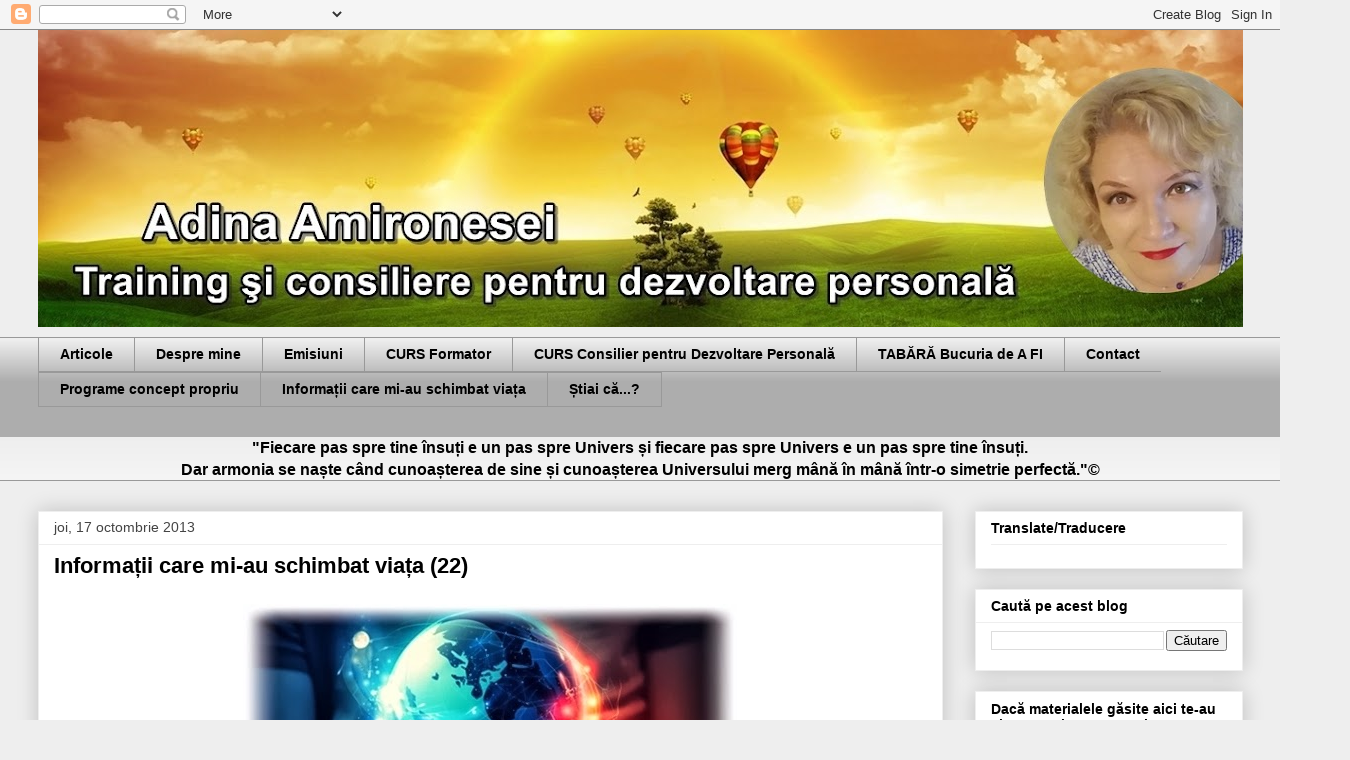

--- FILE ---
content_type: text/html; charset=UTF-8
request_url: https://adinaamironesei.blogspot.com/2013/10/informatii-care-mi-au-schimbat-viata-22.html
body_size: 34319
content:
<!DOCTYPE html>
<html class='v2' dir='ltr' lang='ro'>
<head>
<link href='https://www.blogger.com/static/v1/widgets/335934321-css_bundle_v2.css' rel='stylesheet' type='text/css'/>
<meta content='width=1100' name='viewport'/>
<meta content='text/html; charset=UTF-8' http-equiv='Content-Type'/>
<meta content='blogger' name='generator'/>
<link href='https://adinaamironesei.blogspot.com/favicon.ico' rel='icon' type='image/x-icon'/>
<link href='https://adinaamironesei.blogspot.com/2013/10/informatii-care-mi-au-schimbat-viata-22.html' rel='canonical'/>
<link rel="alternate" type="application/atom+xml" title="Adina Amironesei - Universul meu  - Atom" href="https://adinaamironesei.blogspot.com/feeds/posts/default" />
<link rel="alternate" type="application/rss+xml" title="Adina Amironesei - Universul meu  - RSS" href="https://adinaamironesei.blogspot.com/feeds/posts/default?alt=rss" />
<link rel="service.post" type="application/atom+xml" title="Adina Amironesei - Universul meu  - Atom" href="https://www.blogger.com/feeds/7182566043758757474/posts/default" />

<link rel="alternate" type="application/atom+xml" title="Adina Amironesei - Universul meu  - Atom" href="https://adinaamironesei.blogspot.com/feeds/3836116538324830586/comments/default" />
<!--Can't find substitution for tag [blog.ieCssRetrofitLinks]-->
<link href='https://blogger.googleusercontent.com/img/b/R29vZ2xl/AVvXsEg_AqjIuzI7_50Pg0xONciQKfiUhiEIRrNo3SngP6r9OwHmiZ_MmruB18wBBpKYVqOXF8bkbDyDJNsmUq1rvFXfHPwzSBF_Sf0IGOrKRLVLxSArKewVvj3IBCtj3JR8kegklTrhNjJPdVLZ/s1600/Responsabilitate+5+(Adina+Amironesei+blog).jpg' rel='image_src'/>
<meta content='https://adinaamironesei.blogspot.com/2013/10/informatii-care-mi-au-schimbat-viata-22.html' property='og:url'/>
<meta content='Informații care mi-au schimbat viața (22)' property='og:title'/>
<meta content='Cursuri, consiliere si informatii utile pentru autocunoastere, dezvoltare personala, documentare și evolutie constienta' property='og:description'/>
<meta content='https://blogger.googleusercontent.com/img/b/R29vZ2xl/AVvXsEg_AqjIuzI7_50Pg0xONciQKfiUhiEIRrNo3SngP6r9OwHmiZ_MmruB18wBBpKYVqOXF8bkbDyDJNsmUq1rvFXfHPwzSBF_Sf0IGOrKRLVLxSArKewVvj3IBCtj3JR8kegklTrhNjJPdVLZ/w1200-h630-p-k-no-nu/Responsabilitate+5+(Adina+Amironesei+blog).jpg' property='og:image'/>
<title>Adina Amironesei - Universul meu : Informații care mi-au schimbat viața (22)</title>
<style id='page-skin-1' type='text/css'><!--
/*
-----------------------------------------------
Blogger Template Style
Name:     Awesome Inc.
Designer: Tina Chen
URL:      tinachen.org
----------------------------------------------- */
/* Content
----------------------------------------------- */
body {
font: normal normal 16px Arial, Tahoma, Helvetica, FreeSans, sans-serif;
color: #000000;
background: #eeeeee none repeat scroll top left;
}
html body .content-outer {
min-width: 0;
max-width: 100%;
width: 100%;
}
a:link {
text-decoration: none;
color: #3778cd;
}
a:visited {
text-decoration: none;
color: #4d469c;
}
a:hover {
text-decoration: underline;
color: #3778cd;
}
.body-fauxcolumn-outer .cap-top {
position: absolute;
z-index: 1;
height: 276px;
width: 100%;
background: transparent none repeat-x scroll top left;
_background-image: none;
}
/* Columns
----------------------------------------------- */
.content-inner {
padding: 0;
}
.header-inner .section {
margin: 0 16px;
}
.tabs-inner .section {
margin: 0 16px;
}
.main-inner {
padding-top: 30px;
}
.main-inner .column-center-inner,
.main-inner .column-left-inner,
.main-inner .column-right-inner {
padding: 0 5px;
}
*+html body .main-inner .column-center-inner {
margin-top: -30px;
}
#layout .main-inner .column-center-inner {
margin-top: 0;
}
/* Header
----------------------------------------------- */
.header-outer {
margin: 0 0 0 0;
background: transparent none repeat scroll 0 0;
}
.Header h1 {
font: normal bold 40px Arial, Tahoma, Helvetica, FreeSans, sans-serif;
color: #000000;
text-shadow: 0 0 -1px #000000;
}
.Header h1 a {
color: #000000;
}
.Header .description {
font: normal normal 14px Arial, Tahoma, Helvetica, FreeSans, sans-serif;
color: #000000;
}
.header-inner .Header .titlewrapper,
.header-inner .Header .descriptionwrapper {
padding-left: 0;
padding-right: 0;
margin-bottom: 0;
}
.header-inner .Header .titlewrapper {
padding-top: 22px;
}
/* Tabs
----------------------------------------------- */
.tabs-outer {
overflow: hidden;
position: relative;
background: #eeeeee url(https://resources.blogblog.com/blogblog/data/1kt/awesomeinc/tabs_gradient_light.png) repeat scroll 0 0;
}
#layout .tabs-outer {
overflow: visible;
}
.tabs-cap-top, .tabs-cap-bottom {
position: absolute;
width: 100%;
border-top: 1px solid #999999;
}
.tabs-cap-bottom {
bottom: 0;
}
.tabs-inner .widget li a {
display: inline-block;
margin: 0;
padding: .6em 1.5em;
font: normal bold 14px Arial, Tahoma, Helvetica, FreeSans, sans-serif;
color: #000000;
border-top: 1px solid #999999;
border-bottom: 1px solid #999999;
border-left: 1px solid #999999;
height: 16px;
line-height: 16px;
}
.tabs-inner .widget li:last-child a {
border-right: 1px solid #999999;
}
.tabs-inner .widget li.selected a, .tabs-inner .widget li a:hover {
background: #666666 url(https://resources.blogblog.com/blogblog/data/1kt/awesomeinc/tabs_gradient_light.png) repeat-x scroll 0 -100px;
color: #ffffff;
}
/* Headings
----------------------------------------------- */
h2 {
font: normal bold 14px Arial, Tahoma, Helvetica, FreeSans, sans-serif;
color: #000000;
}
/* Widgets
----------------------------------------------- */
.main-inner .section {
margin: 0 27px;
padding: 0;
}
.main-inner .column-left-outer,
.main-inner .column-right-outer {
margin-top: 0;
}
#layout .main-inner .column-left-outer,
#layout .main-inner .column-right-outer {
margin-top: 0;
}
.main-inner .column-left-inner,
.main-inner .column-right-inner {
background: transparent none repeat 0 0;
-moz-box-shadow: 0 0 0 rgba(0, 0, 0, .2);
-webkit-box-shadow: 0 0 0 rgba(0, 0, 0, .2);
-goog-ms-box-shadow: 0 0 0 rgba(0, 0, 0, .2);
box-shadow: 0 0 0 rgba(0, 0, 0, .2);
-moz-border-radius: 0;
-webkit-border-radius: 0;
-goog-ms-border-radius: 0;
border-radius: 0;
}
#layout .main-inner .column-left-inner,
#layout .main-inner .column-right-inner {
margin-top: 0;
}
.sidebar .widget {
font: normal normal 14px Arial, Tahoma, Helvetica, FreeSans, sans-serif;
color: #000000;
}
.sidebar .widget a:link {
color: #3778cd;
}
.sidebar .widget a:visited {
color: #4d469c;
}
.sidebar .widget a:hover {
color: #3778cd;
}
.sidebar .widget h2 {
text-shadow: 0 0 -1px #000000;
}
.main-inner .widget {
background-color: #ffffff;
border: 1px solid #eeeeee;
padding: 0 15px 15px;
margin: 20px -16px;
-moz-box-shadow: 0 0 20px rgba(0, 0, 0, .2);
-webkit-box-shadow: 0 0 20px rgba(0, 0, 0, .2);
-goog-ms-box-shadow: 0 0 20px rgba(0, 0, 0, .2);
box-shadow: 0 0 20px rgba(0, 0, 0, .2);
-moz-border-radius: 0;
-webkit-border-radius: 0;
-goog-ms-border-radius: 0;
border-radius: 0;
}
.main-inner .widget h2 {
margin: 0 -15px;
padding: .6em 15px .5em;
border-bottom: 1px solid transparent;
}
.footer-inner .widget h2 {
padding: 0 0 .4em;
border-bottom: 1px solid transparent;
}
.main-inner .widget h2 + div, .footer-inner .widget h2 + div {
border-top: 1px solid #eeeeee;
padding-top: 8px;
}
.main-inner .widget .widget-content {
margin: 0 -15px;
padding: 7px 15px 0;
}
.main-inner .widget ul, .main-inner .widget #ArchiveList ul.flat {
margin: -8px -15px 0;
padding: 0;
list-style: none;
}
.main-inner .widget #ArchiveList {
margin: -8px 0 0;
}
.main-inner .widget ul li, .main-inner .widget #ArchiveList ul.flat li {
padding: .5em 15px;
text-indent: 0;
color: #666666;
border-top: 1px solid #eeeeee;
border-bottom: 1px solid transparent;
}
.main-inner .widget #ArchiveList ul li {
padding-top: .25em;
padding-bottom: .25em;
}
.main-inner .widget ul li:first-child, .main-inner .widget #ArchiveList ul.flat li:first-child {
border-top: none;
}
.main-inner .widget ul li:last-child, .main-inner .widget #ArchiveList ul.flat li:last-child {
border-bottom: none;
}
.post-body {
position: relative;
}
.main-inner .widget .post-body ul {
padding: 0 2.5em;
margin: .5em 0;
list-style: disc;
}
.main-inner .widget .post-body ul li {
padding: 0.25em 0;
margin-bottom: .25em;
color: #000000;
border: none;
}
.footer-inner .widget ul {
padding: 0;
list-style: none;
}
.widget .zippy {
color: #666666;
}
/* Posts
----------------------------------------------- */
body .main-inner .Blog {
padding: 0;
margin-bottom: 1em;
background-color: transparent;
border: none;
-moz-box-shadow: 0 0 0 rgba(0, 0, 0, 0);
-webkit-box-shadow: 0 0 0 rgba(0, 0, 0, 0);
-goog-ms-box-shadow: 0 0 0 rgba(0, 0, 0, 0);
box-shadow: 0 0 0 rgba(0, 0, 0, 0);
}
.main-inner .section:last-child .Blog:last-child {
padding: 0;
margin-bottom: 1em;
}
.main-inner .widget h2.date-header {
margin: 0 -15px 1px;
padding: 0 0 0 0;
font: normal normal 14px Arial, Tahoma, Helvetica, FreeSans, sans-serif;
color: #444444;
background: transparent none no-repeat scroll top left;
border-top: 0 solid #eeeeee;
border-bottom: 1px solid transparent;
-moz-border-radius-topleft: 0;
-moz-border-radius-topright: 0;
-webkit-border-top-left-radius: 0;
-webkit-border-top-right-radius: 0;
border-top-left-radius: 0;
border-top-right-radius: 0;
position: static;
bottom: 100%;
right: 15px;
text-shadow: 0 0 -1px #000000;
}
.main-inner .widget h2.date-header span {
font: normal normal 14px Arial, Tahoma, Helvetica, FreeSans, sans-serif;
display: block;
padding: .5em 15px;
border-left: 0 solid #eeeeee;
border-right: 0 solid #eeeeee;
}
.date-outer {
position: relative;
margin: 30px 0 20px;
padding: 0 15px;
background-color: #ffffff;
border: 1px solid #eeeeee;
-moz-box-shadow: 0 0 20px rgba(0, 0, 0, .2);
-webkit-box-shadow: 0 0 20px rgba(0, 0, 0, .2);
-goog-ms-box-shadow: 0 0 20px rgba(0, 0, 0, .2);
box-shadow: 0 0 20px rgba(0, 0, 0, .2);
-moz-border-radius: 0;
-webkit-border-radius: 0;
-goog-ms-border-radius: 0;
border-radius: 0;
}
.date-outer:first-child {
margin-top: 0;
}
.date-outer:last-child {
margin-bottom: 20px;
-moz-border-radius-bottomleft: 0;
-moz-border-radius-bottomright: 0;
-webkit-border-bottom-left-radius: 0;
-webkit-border-bottom-right-radius: 0;
-goog-ms-border-bottom-left-radius: 0;
-goog-ms-border-bottom-right-radius: 0;
border-bottom-left-radius: 0;
border-bottom-right-radius: 0;
}
.date-posts {
margin: 0 -15px;
padding: 0 15px;
clear: both;
}
.post-outer, .inline-ad {
border-top: 1px solid #eeeeee;
margin: 0 -15px;
padding: 15px 15px;
}
.post-outer {
padding-bottom: 10px;
}
.post-outer:first-child {
padding-top: 0;
border-top: none;
}
.post-outer:last-child, .inline-ad:last-child {
border-bottom: none;
}
.post-body {
position: relative;
}
.post-body img {
padding: 8px;
background: transparent;
border: 1px solid transparent;
-moz-box-shadow: 0 0 0 rgba(0, 0, 0, .2);
-webkit-box-shadow: 0 0 0 rgba(0, 0, 0, .2);
box-shadow: 0 0 0 rgba(0, 0, 0, .2);
-moz-border-radius: 0;
-webkit-border-radius: 0;
border-radius: 0;
}
h3.post-title, h4 {
font: normal bold 22px Arial, Tahoma, Helvetica, FreeSans, sans-serif;
color: #000000;
}
h3.post-title a {
font: normal bold 22px Arial, Tahoma, Helvetica, FreeSans, sans-serif;
color: #000000;
}
h3.post-title a:hover {
color: #3778cd;
text-decoration: underline;
}
.post-header {
margin: 0 0 1em;
}
.post-body {
line-height: 1.4;
}
.post-outer h2 {
color: #000000;
}
.post-footer {
margin: 1.5em 0 0;
}
#blog-pager {
padding: 15px;
font-size: 120%;
background-color: #ffffff;
border: 1px solid #eeeeee;
-moz-box-shadow: 0 0 20px rgba(0, 0, 0, .2);
-webkit-box-shadow: 0 0 20px rgba(0, 0, 0, .2);
-goog-ms-box-shadow: 0 0 20px rgba(0, 0, 0, .2);
box-shadow: 0 0 20px rgba(0, 0, 0, .2);
-moz-border-radius: 0;
-webkit-border-radius: 0;
-goog-ms-border-radius: 0;
border-radius: 0;
-moz-border-radius-topleft: 0;
-moz-border-radius-topright: 0;
-webkit-border-top-left-radius: 0;
-webkit-border-top-right-radius: 0;
-goog-ms-border-top-left-radius: 0;
-goog-ms-border-top-right-radius: 0;
border-top-left-radius: 0;
border-top-right-radius-topright: 0;
margin-top: 1em;
}
.blog-feeds, .post-feeds {
margin: 1em 0;
text-align: center;
color: #000000;
}
.blog-feeds a, .post-feeds a {
color: #3778cd;
}
.blog-feeds a:visited, .post-feeds a:visited {
color: #4d469c;
}
.blog-feeds a:hover, .post-feeds a:hover {
color: #3778cd;
}
.post-outer .comments {
margin-top: 2em;
}
/* Comments
----------------------------------------------- */
.comments .comments-content .icon.blog-author {
background-repeat: no-repeat;
background-image: url([data-uri]);
}
.comments .comments-content .loadmore a {
border-top: 1px solid #999999;
border-bottom: 1px solid #999999;
}
.comments .continue {
border-top: 2px solid #999999;
}
/* Footer
----------------------------------------------- */
.footer-outer {
margin: -20px 0 -1px;
padding: 20px 0 0;
color: #000000;
overflow: hidden;
}
.footer-fauxborder-left {
border-top: 1px solid #eeeeee;
background: #ffffff none repeat scroll 0 0;
-moz-box-shadow: 0 0 20px rgba(0, 0, 0, .2);
-webkit-box-shadow: 0 0 20px rgba(0, 0, 0, .2);
-goog-ms-box-shadow: 0 0 20px rgba(0, 0, 0, .2);
box-shadow: 0 0 20px rgba(0, 0, 0, .2);
margin: 0 -20px;
}
/* Mobile
----------------------------------------------- */
body.mobile {
background-size: auto;
}
.mobile .body-fauxcolumn-outer {
background: transparent none repeat scroll top left;
}
*+html body.mobile .main-inner .column-center-inner {
margin-top: 0;
}
.mobile .main-inner .widget {
padding: 0 0 15px;
}
.mobile .main-inner .widget h2 + div,
.mobile .footer-inner .widget h2 + div {
border-top: none;
padding-top: 0;
}
.mobile .footer-inner .widget h2 {
padding: 0.5em 0;
border-bottom: none;
}
.mobile .main-inner .widget .widget-content {
margin: 0;
padding: 7px 0 0;
}
.mobile .main-inner .widget ul,
.mobile .main-inner .widget #ArchiveList ul.flat {
margin: 0 -15px 0;
}
.mobile .main-inner .widget h2.date-header {
right: 0;
}
.mobile .date-header span {
padding: 0.4em 0;
}
.mobile .date-outer:first-child {
margin-bottom: 0;
border: 1px solid #eeeeee;
-moz-border-radius-topleft: 0;
-moz-border-radius-topright: 0;
-webkit-border-top-left-radius: 0;
-webkit-border-top-right-radius: 0;
-goog-ms-border-top-left-radius: 0;
-goog-ms-border-top-right-radius: 0;
border-top-left-radius: 0;
border-top-right-radius: 0;
}
.mobile .date-outer {
border-color: #eeeeee;
border-width: 0 1px 1px;
}
.mobile .date-outer:last-child {
margin-bottom: 0;
}
.mobile .main-inner {
padding: 0;
}
.mobile .header-inner .section {
margin: 0;
}
.mobile .post-outer, .mobile .inline-ad {
padding: 5px 0;
}
.mobile .tabs-inner .section {
margin: 0 10px;
}
.mobile .main-inner .widget h2 {
margin: 0;
padding: 0;
}
.mobile .main-inner .widget h2.date-header span {
padding: 0;
}
.mobile .main-inner .widget .widget-content {
margin: 0;
padding: 7px 0 0;
}
.mobile #blog-pager {
border: 1px solid transparent;
background: #ffffff none repeat scroll 0 0;
}
.mobile .main-inner .column-left-inner,
.mobile .main-inner .column-right-inner {
background: transparent none repeat 0 0;
-moz-box-shadow: none;
-webkit-box-shadow: none;
-goog-ms-box-shadow: none;
box-shadow: none;
}
.mobile .date-posts {
margin: 0;
padding: 0;
}
.mobile .footer-fauxborder-left {
margin: 0;
border-top: inherit;
}
.mobile .main-inner .section:last-child .Blog:last-child {
margin-bottom: 0;
}
.mobile-index-contents {
color: #000000;
}
.mobile .mobile-link-button {
background: #3778cd url(https://resources.blogblog.com/blogblog/data/1kt/awesomeinc/tabs_gradient_light.png) repeat scroll 0 0;
}
.mobile-link-button a:link, .mobile-link-button a:visited {
color: #ffffff;
}
.mobile .tabs-inner .PageList .widget-content {
background: transparent;
border-top: 1px solid;
border-color: #999999;
color: #000000;
}
.mobile .tabs-inner .PageList .widget-content .pagelist-arrow {
border-left: 1px solid #999999;
}

--></style>
<style id='template-skin-1' type='text/css'><!--
body {
min-width: 1237px;
}
.content-outer, .content-fauxcolumn-outer, .region-inner {
min-width: 1237px;
max-width: 1237px;
_width: 1237px;
}
.main-inner .columns {
padding-left: 0px;
padding-right: 300px;
}
.main-inner .fauxcolumn-center-outer {
left: 0px;
right: 300px;
/* IE6 does not respect left and right together */
_width: expression(this.parentNode.offsetWidth -
parseInt("0px") -
parseInt("300px") + 'px');
}
.main-inner .fauxcolumn-left-outer {
width: 0px;
}
.main-inner .fauxcolumn-right-outer {
width: 300px;
}
.main-inner .column-left-outer {
width: 0px;
right: 100%;
margin-left: -0px;
}
.main-inner .column-right-outer {
width: 300px;
margin-right: -300px;
}
#layout {
min-width: 0;
}
#layout .content-outer {
min-width: 0;
width: 800px;
}
#layout .region-inner {
min-width: 0;
width: auto;
}
body#layout div.add_widget {
padding: 8px;
}
body#layout div.add_widget a {
margin-left: 32px;
}
--></style>
<link href='https://www.blogger.com/dyn-css/authorization.css?targetBlogID=7182566043758757474&amp;zx=a549c2dd-ac5f-475f-8e2b-ccbbe5fca1d8' media='none' onload='if(media!=&#39;all&#39;)media=&#39;all&#39;' rel='stylesheet'/><noscript><link href='https://www.blogger.com/dyn-css/authorization.css?targetBlogID=7182566043758757474&amp;zx=a549c2dd-ac5f-475f-8e2b-ccbbe5fca1d8' rel='stylesheet'/></noscript>
<meta name='google-adsense-platform-account' content='ca-host-pub-1556223355139109'/>
<meta name='google-adsense-platform-domain' content='blogspot.com'/>

<!-- data-ad-client=ca-pub-8821655232391045 -->

</head>
<body class='loading variant-light'>
<div class='navbar section' id='navbar' name='Navbar'><div class='widget Navbar' data-version='1' id='Navbar1'><script type="text/javascript">
    function setAttributeOnload(object, attribute, val) {
      if(window.addEventListener) {
        window.addEventListener('load',
          function(){ object[attribute] = val; }, false);
      } else {
        window.attachEvent('onload', function(){ object[attribute] = val; });
      }
    }
  </script>
<div id="navbar-iframe-container"></div>
<script type="text/javascript" src="https://apis.google.com/js/platform.js"></script>
<script type="text/javascript">
      gapi.load("gapi.iframes:gapi.iframes.style.bubble", function() {
        if (gapi.iframes && gapi.iframes.getContext) {
          gapi.iframes.getContext().openChild({
              url: 'https://www.blogger.com/navbar/7182566043758757474?po\x3d3836116538324830586\x26origin\x3dhttps://adinaamironesei.blogspot.com',
              where: document.getElementById("navbar-iframe-container"),
              id: "navbar-iframe"
          });
        }
      });
    </script><script type="text/javascript">
(function() {
var script = document.createElement('script');
script.type = 'text/javascript';
script.src = '//pagead2.googlesyndication.com/pagead/js/google_top_exp.js';
var head = document.getElementsByTagName('head')[0];
if (head) {
head.appendChild(script);
}})();
</script>
</div></div>
<div class='body-fauxcolumns'>
<div class='fauxcolumn-outer body-fauxcolumn-outer'>
<div class='cap-top'>
<div class='cap-left'></div>
<div class='cap-right'></div>
</div>
<div class='fauxborder-left'>
<div class='fauxborder-right'></div>
<div class='fauxcolumn-inner'>
</div>
</div>
<div class='cap-bottom'>
<div class='cap-left'></div>
<div class='cap-right'></div>
</div>
</div>
</div>
<div class='content'>
<div class='content-fauxcolumns'>
<div class='fauxcolumn-outer content-fauxcolumn-outer'>
<div class='cap-top'>
<div class='cap-left'></div>
<div class='cap-right'></div>
</div>
<div class='fauxborder-left'>
<div class='fauxborder-right'></div>
<div class='fauxcolumn-inner'>
</div>
</div>
<div class='cap-bottom'>
<div class='cap-left'></div>
<div class='cap-right'></div>
</div>
</div>
</div>
<div class='content-outer'>
<div class='content-cap-top cap-top'>
<div class='cap-left'></div>
<div class='cap-right'></div>
</div>
<div class='fauxborder-left content-fauxborder-left'>
<div class='fauxborder-right content-fauxborder-right'></div>
<div class='content-inner'>
<header>
<div class='header-outer'>
<div class='header-cap-top cap-top'>
<div class='cap-left'></div>
<div class='cap-right'></div>
</div>
<div class='fauxborder-left header-fauxborder-left'>
<div class='fauxborder-right header-fauxborder-right'></div>
<div class='region-inner header-inner'>
<div class='header section' id='header' name='Antet'><div class='widget Header' data-version='1' id='Header1'>
<div id='header-inner'>
<a href='https://adinaamironesei.blogspot.com/' style='display: block'>
<img alt='Adina Amironesei - Universul meu ' height='297px; ' id='Header1_headerimg' src='https://blogger.googleusercontent.com/img/b/R29vZ2xl/AVvXsEiNGvAEKCjOwLg8Lp4eehX3SHuo1ck1CIhIvrcnOOzJpFCS4UFA07n_Ct9ZqS9s9uT0cxpNvhyphenhyphenXl-Wx4PgqFo59q2u4XwOuyrlQgOHuUI69q5Z0QK1qRoogjrw_UQHp_juRRkUc_A4mYqAp/s1268/antet+2019+Adina+Amironesei+blog.jpg' style='display: block' width='1268px; '/>
</a>
<div class='descriptionwrapper'>
<p class='description'><span>
</span></p>
</div>
</div>
</div></div>
</div>
</div>
<div class='header-cap-bottom cap-bottom'>
<div class='cap-left'></div>
<div class='cap-right'></div>
</div>
</div>
</header>
<div class='tabs-outer'>
<div class='tabs-cap-top cap-top'>
<div class='cap-left'></div>
<div class='cap-right'></div>
</div>
<div class='fauxborder-left tabs-fauxborder-left'>
<div class='fauxborder-right tabs-fauxborder-right'></div>
<div class='region-inner tabs-inner'>
<div class='tabs section' id='crosscol' name='Coloana transversală'><div class='widget PageList' data-version='1' id='PageList2'>
<div class='widget-content'>
<ul>
<li>
<a href='https://adinaamironesei.blogspot.com/'>Articole</a>
</li>
<li>
<a href='http://adinaamironesei.blogspot.com/p/despre-mine.html'>Despre mine</a>
</li>
<li>
<a href='http://adinaamironesei.blogspot.com/p/eveniment.html'>Emisiuni</a>
</li>
<li>
<a href='https://adinaamironesei.blogspot.com/p/curs-formator.html'>CURS Formator</a>
</li>
<li>
<a href='https://adinaamironesei.blogspot.com/p/curs-consilier-pentru-dezvoltare.html'>CURS Consilier pentru Dezvoltare Personală</a>
</li>
<li>
<a href='https://adinaamironesei.blogspot.com/p/tabara-bucuria-de-fi.html'>TABĂRĂ Bucuria de A FI</a>
</li>
<li>
<a href='http://adinaamironesei.blogspot.com/p/contact.html'>Contact</a>
</li>
<li>
<a href='https://adinaamironesei.blogspot.com/p/programe-concept-propriu.html'>Programe concept propriu</a>
</li>
<li>
<a href='http://adinaamironesei.blogspot.ro/search/label/informatii_care%20mi-au_schimbat_viata'>Informații care mi-au schimbat viața</a>
</li>
<li>
<a href='http://adinaamironesei.blogspot.ro/search/label/stiai_ca'>Știai că...?</a>
</li>
</ul>
<div class='clear'></div>
</div>
</div></div>
<div class='tabs section' id='crosscol-overflow' name='Cross-Column 2'><div class='widget Text' data-version='1' id='Text4'>
<div class='widget-content'>
<center><strong>"Fiecare pas spre tine însuți e un pas spre Univers și fiecare pas spre Univers e un pas spre tine însuți.</strong><br /><strong>Dar armonia se naște când cunoașterea de sine și cunoașterea Universului merg mână în mână într-o simetrie perfectă."&#169; </strong></center>
</div>
<div class='clear'></div>
</div></div>
</div>
</div>
<div class='tabs-cap-bottom cap-bottom'>
<div class='cap-left'></div>
<div class='cap-right'></div>
</div>
</div>
<div class='main-outer'>
<div class='main-cap-top cap-top'>
<div class='cap-left'></div>
<div class='cap-right'></div>
</div>
<div class='fauxborder-left main-fauxborder-left'>
<div class='fauxborder-right main-fauxborder-right'></div>
<div class='region-inner main-inner'>
<div class='columns fauxcolumns'>
<div class='fauxcolumn-outer fauxcolumn-center-outer'>
<div class='cap-top'>
<div class='cap-left'></div>
<div class='cap-right'></div>
</div>
<div class='fauxborder-left'>
<div class='fauxborder-right'></div>
<div class='fauxcolumn-inner'>
</div>
</div>
<div class='cap-bottom'>
<div class='cap-left'></div>
<div class='cap-right'></div>
</div>
</div>
<div class='fauxcolumn-outer fauxcolumn-left-outer'>
<div class='cap-top'>
<div class='cap-left'></div>
<div class='cap-right'></div>
</div>
<div class='fauxborder-left'>
<div class='fauxborder-right'></div>
<div class='fauxcolumn-inner'>
</div>
</div>
<div class='cap-bottom'>
<div class='cap-left'></div>
<div class='cap-right'></div>
</div>
</div>
<div class='fauxcolumn-outer fauxcolumn-right-outer'>
<div class='cap-top'>
<div class='cap-left'></div>
<div class='cap-right'></div>
</div>
<div class='fauxborder-left'>
<div class='fauxborder-right'></div>
<div class='fauxcolumn-inner'>
</div>
</div>
<div class='cap-bottom'>
<div class='cap-left'></div>
<div class='cap-right'></div>
</div>
</div>
<!-- corrects IE6 width calculation -->
<div class='columns-inner'>
<div class='column-center-outer'>
<div class='column-center-inner'>
<div class='main section' id='main' name='Număr de telefon principal'><div class='widget Blog' data-version='1' id='Blog1'>
<div class='blog-posts hfeed'>

          <div class="date-outer">
        
<h2 class='date-header'><span>joi, 17 octombrie 2013</span></h2>

          <div class="date-posts">
        
<div class='post-outer'>
<div class='post hentry uncustomized-post-template' itemprop='blogPost' itemscope='itemscope' itemtype='http://schema.org/BlogPosting'>
<meta content='https://blogger.googleusercontent.com/img/b/R29vZ2xl/AVvXsEg_AqjIuzI7_50Pg0xONciQKfiUhiEIRrNo3SngP6r9OwHmiZ_MmruB18wBBpKYVqOXF8bkbDyDJNsmUq1rvFXfHPwzSBF_Sf0IGOrKRLVLxSArKewVvj3IBCtj3JR8kegklTrhNjJPdVLZ/s1600/Responsabilitate+5+(Adina+Amironesei+blog).jpg' itemprop='image_url'/>
<meta content='7182566043758757474' itemprop='blogId'/>
<meta content='3836116538324830586' itemprop='postId'/>
<a name='3836116538324830586'></a>
<h3 class='post-title entry-title' itemprop='name'>
Informații care mi-au schimbat viața (22)
</h3>
<div class='post-header'>
<div class='post-header-line-1'></div>
</div>
<div class='post-body entry-content' id='post-body-3836116538324830586' itemprop='description articleBody'>
<div class="separator" style="clear: both; text-align: center;">
<a href="https://blogger.googleusercontent.com/img/b/R29vZ2xl/AVvXsEg_AqjIuzI7_50Pg0xONciQKfiUhiEIRrNo3SngP6r9OwHmiZ_MmruB18wBBpKYVqOXF8bkbDyDJNsmUq1rvFXfHPwzSBF_Sf0IGOrKRLVLxSArKewVvj3IBCtj3JR8kegklTrhNjJPdVLZ/s1600/Responsabilitate+5+(Adina+Amironesei+blog).jpg" imageanchor="1" style="margin-left: 1em; margin-right: 1em;"><img border="0" src="https://blogger.googleusercontent.com/img/b/R29vZ2xl/AVvXsEg_AqjIuzI7_50Pg0xONciQKfiUhiEIRrNo3SngP6r9OwHmiZ_MmruB18wBBpKYVqOXF8bkbDyDJNsmUq1rvFXfHPwzSBF_Sf0IGOrKRLVLxSArKewVvj3IBCtj3JR8kegklTrhNjJPdVLZ/s1600/Responsabilitate+5+(Adina+Amironesei+blog).jpg" /></a></div>
<div class="MsoNormal" style="margin: 0cm 0cm 0pt; text-align: justify; text-indent: 35.4pt;">
<span lang="EN-US" style="mso-ansi-language: EN-US;">Cea
mai mare provocare a acestor vremuri este cu siguranță schimbarea modelului de
gândire. Deși <span style="mso-spacerun: yes;">&nbsp;</span>acest lucru a devenit
evident iar informațiile ce prezintă necesitatea schimbării abundă, este încă
nevoie de noi dovezi care să ne motiveze să facem pași concreți pe drumul
dezvoltării conștiente. Asta deoarece schimbarea gândirii necesită înțelegerea lucrurilor.<o:p></o:p></span></div>
<br />
<div class="MsoNormal" style="margin: 0cm 0cm 0pt; text-align: justify; text-indent: 35.4pt;">
<span lang="EN-US" style="mso-ansi-language: EN-US;">De
aceea aduc astăzi în seria cu titlul de mai sus un alt documentar de excepție
care cuprinde o viziune de ansamblu asupra noului model de gândire. Filmul cu
titlul <b>"Găsește Cartea Cunoașterii" </b>aduce noi răspunsuri și/sau completări la
întrebările fundamentale ale omenirii atingând subiecte precum abilitățile
paranormale, câmpul conștiinței, responsabilitatea acțiunilor noastre, felul în
care ne influențăm unii pe ceilalți, moartea, reîncarnarea, viața de dincolo,
viața extraterestră, etc.</span></div>
<br />
<div class="MsoNormal" style="margin: 0cm 0cm 0pt; text-align: justify; text-indent: 35.4pt;">
<span lang="EN-US" style="mso-ansi-language: EN-US;">Filmul
a fost realizat de Ronald Jan Heijn, acest reușind să reunească în acest
proiect oameni de mare valoare:</span></div>
- Uri Geller (cel mai investigat om cu abilități paranormale), 
<br />
- Harry Beckers (cu o poveste de viață ieșită din comun), 
<br />
- John Alexander (colonel în Agenția Națională de Securitate S.U.A.),
<br />
- Neville Hodgkinson (jurnalist la The Times și The Sunday Times și scriitor), 
<br />
-&nbsp;Prof. Brian Josephson (fizician, câștigător al premiului Nobel), 
<br />
- Dr. Pim van Lommel (cardiolog, expert în studiul experiențelor de moarte clinică), 
<br />
- Dr. Edgar D. Mitchell (astronaut, fondator al Institutului de Științe Noetice), 
<br />
- Dr. David Morehouse (ofițer U.S. Army, autor al bestseller-ului "Psychic Warrior"), 
<br />
- Dr. Andrija Puharich (fizician, inventator și parapsiholog), 
<br />
- PhD. Jack Sarfatti (fizician teoretician, vizionar și autor), <br />
- Robert Temple (autor recunoscut pentru "The Sirius Mystery"), 
<br />
- PhD. George Weissmann (fizician teoretician, autor al "The Quantum Paradigm"), <br />
- Colin Wilson (autor a peste 120 de cărți).
<br />
<div class="separator" style="clear: both; text-align: center;">
<br /></div>
<div class="MsoNormal" style="margin: 0cm 0cm 0pt; text-align: justify; text-indent: 35.4pt;">
<span lang="EN-US" style="mso-ansi-language: EN-US;">Căteva
idei&nbsp;importante din&nbsp;film:</span></div>
<div class="MsoNormal" style="margin: 0cm 0cm 0pt; text-align: justify; text-indent: 35.4pt;">
<span lang="EN-US" style="color: #0b5394; mso-ansi-language: EN-US;">"Mintea
modelează materia în fiecare clipă (...). Lumea noastră este rezultatul
gândirii colective. Toate lucrurile sunt conectate. Prin urmare suntem
responsabili de tot ce se află în jurul nostru. (...) Deși gradul de
conștientizare crește exponențial, schimbarea are nevoie nu doar de intenție,
ci și de acțiune. (...) Acest lucru (schimbarea) nu se va petrece pur și
simplu. El necesită un anumit gen de efort."</span></div>
<div class="MsoNormal" style="margin: 0cm 0cm 0pt; text-align: justify; text-indent: 35.4pt;">
<span lang="EN-US" style="mso-ansi-language: EN-US;">Vizionare plăcută!<o:p></o:p></span></div>
<br />
<div class="separator" style="clear: both; text-align: center;">
<iframe src='https://my.mail.ru/video/embed/9136343720126316568' width='650' height='360' frameborder='0' scrolling='no' webkitallowfullscreen mozallowfullscreen allowfullscreen></iframe>
</div>
<br />
<div class="MsoNormal" style="margin: 0cm 0cm 0pt; text-align: justify; text-indent: 35.4pt;">
<span lang="EN-US" style="mso-ansi-language: EN-US;">Sunt foarte multe articole pe această pagină care au legătură cu schimbarea de paradigmă, însă dacă ar fi să recomand ceva concret aș alege articolele de <a href="http://adinaamironesei.blogspot.ro/2013/06/informatii-care-mi-au-schimbat-viata-11.html" target="_blank">aici (link)</a>, <a href="http://adinaamironesei.blogspot.ro/2013/03/provocarea-schimbarii-documentar.html" target="_blank">aici (link)</a>, <a href="http://adinaamironesei.blogspot.ro/2013/01/despre-profeti-profetii-si-viitoruri.html" target="_blank">aici (link)</a>, <a href="http://adinaamironesei.blogspot.ro/2013/05/informatii-care-mi-au-schimbat-viata-9.html" target="_blank">aici (link)</a> și <a href="http://adinaamironesei.blogspot.ro/2013/01/momentul-schimbarii.html" target="_blank">aici (link)</a>. 
Celelalte documentare din seria Informații care mi-au schimbat viața se găsesc sub formă de listă <a href="http://adinaamironesei.blogspot.ro/search/label/informatii_care%20mi-au_schimbat_viata" target="_blank">aici-link</a>.
<o:p></o:p></span></div>
<br />
<div class="MsoNormal" style="margin: 0cm 0cm 0pt; text-align: justify; text-indent: 35.4pt;">
<span lang="EN-US" style="mso-ansi-language: EN-US;">
Dacă ești pentru prima oară aici, îți urez bun venit! Ideea acestei pagini urmărește dezvoltarea personală integrală - așa cum am descris-o aici (link). Posibil să întâlnești lucruri care să-ți placă în lista "Articole recomandate" sau în tabelul cuvintelor cheie care sunt situate în coloana din dreapta. Abonează-te la newsletter și vei primi pe mail articole, recomandări de filme, dar și alte materiale care nu apar pe blog. Te mai aștept
</span></div>
<div style="text-align: center;">
cu drag 💗</div>
<div style="text-align: center;">
<!-- Begin MailChimp Signup Form -->
<link href="//cdn-images.mailchimp.com/embedcode/horizontal-slim-10_7.css" rel="stylesheet" type="text/css"></link>
<style type="text/css">
 #mc_embed_signup{background:#fff; clear:left; font:14px Helvetica,Arial,sans-serif; width:100%;}
 /* Add your own MailChimp form style overrides in your site stylesheet or in this style block.
    We recommend moving this block and the preceding CSS link to the HEAD of your HTML file. */
</style>
<br />
<div id="mc_embed_signup">
<form action="//blogspot.us3.list-manage.com/subscribe/post?u=70c907ab120f92656bb954a94&amp;id=668a4db1fd" class="validate" id="mc-embedded-subscribe-form" method="post" name="mc-embedded-subscribe-form" novalidate="" target="_blank">
<div id="mc_embed_signup_scroll">
<input class="email" id="mce-EMAIL" name="EMAIL" placeholder="email address" required="" type="email" value="" />
    <!-- real people should not fill this in and expect good things - do not remove this or risk form bot signups-->
    <br />
<div aria-hidden="true" style="left: -5000px; position: absolute;">
<input name="b_70c907ab120f92656bb954a94_668a4db1fd" tabindex="-1" type="text" value="" /></div>
<div class="clear">
<input class="button" id="mc-embedded-subscribe" name="subscribe" type="submit" value="Subscribe" /></div>
</div>
</form>
</div>
<!--End mc_embed_signup--></div>
<div style='clear: both;'></div>
</div>
<div class='post-footer'>
<div class='post-footer-line post-footer-line-1'>
<span class='post-author vcard'>
Autor
<span class='fn' itemprop='author' itemscope='itemscope' itemtype='http://schema.org/Person'>
<meta content='https://www.blogger.com/profile/10485566262737022209' itemprop='url'/>
<a class='g-profile' href='https://www.blogger.com/profile/10485566262737022209' rel='author' title='author profile'>
<span itemprop='name'>Adina Amironesei</span>
</a>
</span>
</span>
<span class='post-timestamp'>
at
<meta content='https://adinaamironesei.blogspot.com/2013/10/informatii-care-mi-au-schimbat-viata-22.html' itemprop='url'/>
<a class='timestamp-link' href='https://adinaamironesei.blogspot.com/2013/10/informatii-care-mi-au-schimbat-viata-22.html' rel='bookmark' title='permanent link'><abbr class='published' itemprop='datePublished' title='2013-10-17T21:34:00+03:00'>21:34:00</abbr></a>
</span>
<span class='post-comment-link'>
</span>
<span class='post-icons'>
<span class='item-action'>
<a href='https://www.blogger.com/email-post/7182566043758757474/3836116538324830586' title='Trimiteți postarea prin e-mail'>
<img alt='' class='icon-action' height='13' src='https://resources.blogblog.com/img/icon18_email.gif' width='18'/>
</a>
</span>
</span>
<div class='post-share-buttons goog-inline-block'>
<a class='goog-inline-block share-button sb-email' href='https://www.blogger.com/share-post.g?blogID=7182566043758757474&postID=3836116538324830586&target=email' target='_blank' title='Trimiteți  prin e-mail
'><span class='share-button-link-text'>Trimiteți  prin e-mail
</span></a><a class='goog-inline-block share-button sb-blog' href='https://www.blogger.com/share-post.g?blogID=7182566043758757474&postID=3836116538324830586&target=blog' onclick='window.open(this.href, "_blank", "height=270,width=475"); return false;' target='_blank' title='Postați pe blog!'><span class='share-button-link-text'>Postați pe blog!</span></a><a class='goog-inline-block share-button sb-twitter' href='https://www.blogger.com/share-post.g?blogID=7182566043758757474&postID=3836116538324830586&target=twitter' target='_blank' title='Trimiteți pe X'><span class='share-button-link-text'>Trimiteți pe X</span></a><a class='goog-inline-block share-button sb-facebook' href='https://www.blogger.com/share-post.g?blogID=7182566043758757474&postID=3836116538324830586&target=facebook' onclick='window.open(this.href, "_blank", "height=430,width=640"); return false;' target='_blank' title='Distribuiți pe Facebook'><span class='share-button-link-text'>Distribuiți pe Facebook</span></a><a class='goog-inline-block share-button sb-pinterest' href='https://www.blogger.com/share-post.g?blogID=7182566043758757474&postID=3836116538324830586&target=pinterest' target='_blank' title='Trimiteți către Pinterest'><span class='share-button-link-text'>Trimiteți către Pinterest</span></a>
</div>
</div>
<div class='post-footer-line post-footer-line-2'>
<span class='post-labels'>
Cuvinte cheie:
<a href='https://adinaamironesei.blogspot.com/search/label/campul_constiintei' rel='tag'>campul_constiintei</a>,
<a href='https://adinaamironesei.blogspot.com/search/label/constientizare' rel='tag'>constientizare</a>,
<a href='https://adinaamironesei.blogspot.com/search/label/constiinta' rel='tag'>constiinta</a>,
<a href='https://adinaamironesei.blogspot.com/search/label/extinderea_constiintei' rel='tag'>extinderea_constiintei</a>,
<a href='https://adinaamironesei.blogspot.com/search/label/film_documentar' rel='tag'>film_documentar</a>,
<a href='https://adinaamironesei.blogspot.com/search/label/Gaseste_Cartea_Cunoasterii' rel='tag'>Gaseste_Cartea_Cunoasterii</a>,
<a href='https://adinaamironesei.blogspot.com/search/label/informatii_care%20mi-au_schimbat_viata' rel='tag'>informatii_care mi-au_schimbat_viata</a>
</span>
</div>
<div class='post-footer-line post-footer-line-3'>
<span class='post-location'>
</span>
</div>
</div>
</div>
<div class='comments' id='comments'>
<a name='comments'></a>
<h4>3 comentarii:</h4>
<div id='Blog1_comments-block-wrapper'>
<dl class='avatar-comment-indent' id='comments-block'>
<dt class='comment-author ' id='c8507200113833264782'>
<a name='c8507200113833264782'></a>
<div class="avatar-image-container avatar-stock"><span dir="ltr"><a href="http://ianculescuhimself.ro" target="" rel="nofollow" onclick=""><img src="//resources.blogblog.com/img/blank.gif" width="35" height="35" alt="" title="Razvan Ianculescu">

</a></span></div>
<a href='http://ianculescuhimself.ro' rel='nofollow'>Razvan Ianculescu</a>
spunea...
</dt>
<dd class='comment-body' id='Blog1_cmt-8507200113833264782'>
<p>
Lumea noastra este rezultatul gandirii colective.<br /><br />Ce frumos arata adevarul pur.
</p>
</dd>
<dd class='comment-footer'>
<span class='comment-timestamp'>
<a href='https://adinaamironesei.blogspot.com/2013/10/informatii-care-mi-au-schimbat-viata-22.html?showComment=1382094875061#c8507200113833264782' title='comment permalink'>
18 octombrie 2013 la 14:14
</a>
<span class='item-control blog-admin pid-592010722'>
<a class='comment-delete' href='https://www.blogger.com/comment/delete/7182566043758757474/8507200113833264782' title='Ștergeți comentariul'>
<img src='https://resources.blogblog.com/img/icon_delete13.gif'/>
</a>
</span>
</span>
</dd>
<dt class='comment-author ' id='c1844535013665855643'>
<a name='c1844535013665855643'></a>
<div class="avatar-image-container avatar-stock"><span dir="ltr"><img src="//resources.blogblog.com/img/blank.gif" width="35" height="35" alt="" title="Cristian">

</span></div>
Cristian
spunea...
</dt>
<dd class='comment-body' id='Blog1_cmt-1844535013665855643'>
<p>
Dupa parerea mea tot planul 3D este rezultatul gandirii colective,a celor care traim in acest plan in care realizam si sustinem cu credinta noastra o imensa holograma interactiva constienta.<br />
</p>
</dd>
<dd class='comment-footer'>
<span class='comment-timestamp'>
<a href='https://adinaamironesei.blogspot.com/2013/10/informatii-care-mi-au-schimbat-viata-22.html?showComment=1382184415150#c1844535013665855643' title='comment permalink'>
19 octombrie 2013 la 15:06
</a>
<span class='item-control blog-admin pid-592010722'>
<a class='comment-delete' href='https://www.blogger.com/comment/delete/7182566043758757474/1844535013665855643' title='Ștergeți comentariul'>
<img src='https://resources.blogblog.com/img/icon_delete13.gif'/>
</a>
</span>
</span>
</dd>
<dt class='comment-author ' id='c1790272270464048228'>
<a name='c1790272270464048228'></a>
<div class="avatar-image-container avatar-stock"><span dir="ltr"><img src="//resources.blogblog.com/img/blank.gif" width="35" height="35" alt="" title="Anonim">

</span></div>
Anonim
spunea...
</dt>
<dd class='comment-body' id='Blog1_cmt-1790272270464048228'>
<p>
Buna Adina!<br />Am parcurs materialul cu intarziere de aproape o luna, fata de data postarii.  Apreciez ca este un material deosebit de valoros si desi pare relativ facil senzatia mea este ca e foarte greu &quot;de digerat&quot;, pe masura complexitatii fenomenelor evidentiate de U.Geller sau H. Beckers si comentate de echipa de specialisti care a produs  expertizele. Pentru ca nu rezulta de nicaieri, cred  ca filmul ar fi fost produs inainte de 2000. Intre timp a aparut si documentarul BBC -Viaţa secretă a lui Uri Geller- realizat de Vikram Jayanti. E posibil sa ni-l oferi? <br />Multumesc! (E.A.)<br /><br />
</p>
</dd>
<dd class='comment-footer'>
<span class='comment-timestamp'>
<a href='https://adinaamironesei.blogspot.com/2013/10/informatii-care-mi-au-schimbat-viata-22.html?showComment=1385660208890#c1790272270464048228' title='comment permalink'>
28 noiembrie 2013 la 19:36
</a>
<span class='item-control blog-admin pid-592010722'>
<a class='comment-delete' href='https://www.blogger.com/comment/delete/7182566043758757474/1790272270464048228' title='Ștergeți comentariul'>
<img src='https://resources.blogblog.com/img/icon_delete13.gif'/>
</a>
</span>
</span>
</dd>
</dl>
</div>
<p class='comment-footer'>
<a href='https://www.blogger.com/comment/fullpage/post/7182566043758757474/3836116538324830586' onclick='javascript:window.open(this.href, "bloggerPopup", "toolbar=0,location=0,statusbar=1,menubar=0,scrollbars=yes,width=640,height=500"); return false;'>Trimiteți un comentariu</a>
</p>
</div>
</div>
<div class='inline-ad'>
<script async src="https://pagead2.googlesyndication.com/pagead/js/adsbygoogle.js"></script>
<!-- adinaamironesei_main_Blog1_1x1_as -->
<ins class="adsbygoogle"
     style="display:block"
     data-ad-client="ca-pub-8821655232391045"
     data-ad-host="ca-host-pub-1556223355139109"
     data-ad-host-channel="L0007"
     data-ad-slot="3476742714"
     data-ad-format="auto"
     data-full-width-responsive="true"></ins>
<script>
(adsbygoogle = window.adsbygoogle || []).push({});
</script>
</div>

        </div></div>
      
</div>
<div class='blog-pager' id='blog-pager'>
<span id='blog-pager-newer-link'>
<a class='blog-pager-newer-link' href='https://adinaamironesei.blogspot.com/2013/10/limbajul-inimii.html' id='Blog1_blog-pager-newer-link' title='Postare mai nouă'>Postare mai nouă</a>
</span>
<span id='blog-pager-older-link'>
<a class='blog-pager-older-link' href='https://adinaamironesei.blogspot.com/2013/10/partea-buna-defectelor.html' id='Blog1_blog-pager-older-link' title='Postare mai veche'>Postare mai veche</a>
</span>
<a class='home-link' href='https://adinaamironesei.blogspot.com/'>Pagina de pornire</a>
</div>
<div class='clear'></div>
<div class='post-feeds'>
<div class='feed-links'>
Abonați-vă la:
<a class='feed-link' href='https://adinaamironesei.blogspot.com/feeds/3836116538324830586/comments/default' target='_blank' type='application/atom+xml'>Postare comentarii (Atom)</a>
</div>
</div>
</div></div>
</div>
</div>
<div class='column-left-outer'>
<div class='column-left-inner'>
<aside>
</aside>
</div>
</div>
<div class='column-right-outer'>
<div class='column-right-inner'>
<aside>
<div class='sidebar section' id='sidebar-right-1'><div class='widget Translate' data-version='1' id='Translate1'>
<h2 class='title'>Translate/Traducere</h2>
<div id='google_translate_element'></div>
<script>
    function googleTranslateElementInit() {
      new google.translate.TranslateElement({
        pageLanguage: 'ro',
        autoDisplay: 'true',
        layout: google.translate.TranslateElement.InlineLayout.HORIZONTAL
      }, 'google_translate_element');
    }
  </script>
<script src='//translate.google.com/translate_a/element.js?cb=googleTranslateElementInit'></script>
<div class='clear'></div>
</div><div class='widget BlogSearch' data-version='1' id='BlogSearch1'>
<h2 class='title'>Caută pe acest blog</h2>
<div class='widget-content'>
<div id='BlogSearch1_form'>
<form action='https://adinaamironesei.blogspot.com/search' class='gsc-search-box' target='_top'>
<table cellpadding='0' cellspacing='0' class='gsc-search-box'>
<tbody>
<tr>
<td class='gsc-input'>
<input autocomplete='off' class='gsc-input' name='q' size='10' title='search' type='text' value=''/>
</td>
<td class='gsc-search-button'>
<input class='gsc-search-button' title='search' type='submit' value='Căutare'/>
</td>
</tr>
</tbody>
</table>
</form>
</div>
</div>
<div class='clear'></div>
</div><div class='widget HTML' data-version='1' id='HTML21'>
<h2 class='title'>Dacă materialele găsite aici te-au ajutat, poți spune "mulțumesc" printr-o donație:</h2>
<div class='widget-content'>
<center>
<form action="https://www.paypal.com/cgi-bin/webscr" method="post" target="_top">
<input type="hidden" name="cmd" value="_s-xclick" />
<input type="hidden" name="hosted_button_id" value="SZJG7E2J9PR9E" />
<input type="image" src="https://www.paypalobjects.com/en_US/i/btn/btn_donateCC_LG.gif" border="0" name="submit" alt="PayPal - The safer, easier way to pay online!" />
<img alt="" border="0" src="https://www.paypalobjects.com/en_US/i/scr/pixel.gif" width="1" height="1" />
</form>
</center>
</div>
<div class='clear'></div>
</div><div class='widget HTML' data-version='1' id='HTML26'>
<div class='widget-content'>
<div id="fb-root"></div><script src="//connect.facebook.net/en_US/all.js#xfbml=1"></script><fb:like-box href="https://www.facebook.com/Adina.Amironesei.Dezvoltare.Transpersonala/" width="250" height="600" show_faces="true" border_color="" stream="false" header="false"></fb:like-box>
</div>
<div class='clear'></div>
</div><div class='widget HTML' data-version='1' id='HTML7'>
<div class='widget-content'>
<div class="fb-follow" data-href="https://www.facebook.com/AdinaAmironesei" data-width="250" data-height="100" data-layout="standard" data-size="small" data-show-faces="true"></div>
</div>
<div class='clear'></div>
</div><div class='widget HTML' data-version='1' id='HTML5'>
<div class='widget-content'>
<!-- Begin Mailchimp Signup Form -->
<link href="//cdn-images.mailchimp.com/embedcode/classic-071822.css" rel="stylesheet" type="text/css" />
<style type="text/css">
	#mc_embed_signup{background:#fff; clear:left; font:14px Helvetica,Arial,sans-serif;  width:250px;}
	/* Add your own Mailchimp form style overrides in your site stylesheet or in this style block.
	   We recommend moving this block and the preceding CSS link to the HEAD of your HTML file. */
</style>
<div id="mc_embed_signup">
    <form action="https://blogspot.us3.list-manage.com/subscribe/post?u=70c907ab120f92656bb954a94&amp;id=668a4db1fd&amp;f_id=009741e2f0" method="post" id="mc-embedded-subscribe-form" name="mc-embedded-subscribe-form" class="validate" target="_blank" novalidate>
        <div id="mc_embed_signup_scroll">
        <h2>Abonează-te pentru a primi pe mail articole utile și recomandări de filme terapeutice</h2>
        <div class="indicates-required"><span class="asterisk">*</span> indicates required</div>
<div class="mc-field-group">
	<label for="mce-EMAIL">Email  <span class="asterisk">*</span>
</label>
	<input type="email" value="" name="EMAIL" class="required email" id="mce-EMAIL" required />
	<span id="mce-EMAIL-HELPERTEXT" class="helper_text"></span>
</div>
<div class="mc-field-group">
	<label for="mce-FNAME">Prenume </label>
	<input type="text" value="" name="FNAME" class="" id="mce-FNAME" />
	<span id="mce-FNAME-HELPERTEXT" class="helper_text"></span>
</div>
	<div id="mce-responses" class="clear foot">
		<div class="response" id="mce-error-response" style="display:none"></div>
		<div class="response" id="mce-success-response" style="display:none"></div>
	</div>    <!-- real people should not fill this in and expect good things - do not remove this or risk form bot signups-->
    <div style="position: absolute; left: -5000px;" aria-hidden="true"><input type="text" name="b_70c907ab120f92656bb954a94_668a4db1fd" tabindex="-1" value="" /></div>
        <div class="optionalParent">
            <div class="clear foot">
                <input type="submit" value="Subscribe" name="subscribe" id="mc-embedded-subscribe" class="button" />
                <p class="brandingLogo"><a href="http://eepurl.com/hg-EFT" title="Mailchimp - email marketing made easy and fun"><img src="https://eep.io/mc-cdn-images/template_images/branding_logo_text_dark_dtp.svg" /></a></p>
            </div>
        </div>
    </div>
</form>
</div>
<script type='text/javascript' src='//s3.amazonaws.com/downloads.mailchimp.com/js/mc-validate.js'></script><script type='text/javascript'>(function($) {window.fnames = new Array(); window.ftypes = new Array();fnames[0]='EMAIL';ftypes[0]='email';fnames[1]='FNAME';ftypes[1]='text';fnames[2]='LNAME';ftypes[2]='text';fnames[3]='MMERGE3';ftypes[3]='date';fnames[4]='MMERGE4';ftypes[4]='text';}(jQuery));var $mcj = jQuery.noConflict(true);</script>
<!--End mc_embed_signup-->
</div>
<div class='clear'></div>
</div><div class='widget Image' data-version='1' id='Image4'>
<div class='widget-content'>
<a href='https://adinaamironesei.blogspot.com/p/curs-consilier-pentru-dezvoltare.html'>
<img alt='' height='262' id='Image4_img' src='https://blogger.googleusercontent.com/img/a/AVvXsEjebCbFS9bXQ5u_WJSGKarOHis07GLyg-jWsjPVsZy0kHd1gzYmH-izEl_kTCH-Vzq96kqc6MI8xXMKm5Wk5IXEfZK4IVoJpBoffqqRDnUVL-5GfjQUGpI8XcSLWiA32HuHOnQsnwgHVFsC29d_4FQlWKGaSVt1fQw4K-3twGVEfscr593NulhGp5wDjKJU=s292' width='292'/>
</a>
<br/>
</div>
<div class='clear'></div>
</div><div class='widget HTML' data-version='1' id='HTML3'>
<div class='widget-content'>
<a href="https://event.2performant.com/events/click?ad_type=banner&unique=98f4ba44e&aff_code=52f1aa054&campaign_unique=9a6f02fef" target="_blank" rel="nofollow"><img src="https://img.2performant.com/system/paperclip/banner_pictures/pics/177990/original/177990.png" alt="libris.ro%20" title="libris.ro%20" border="0" height="250px" width="250px"/></a>
</div>
<div class='clear'></div>
</div><div class='widget AdSense' data-version='1' id='AdSense1'>
<div class='widget-content'>
<script async src="https://pagead2.googlesyndication.com/pagead/js/adsbygoogle.js"></script>
<!-- adinaamironesei_sidebar-right-1_AdSense1_1x1_as -->
<ins class="adsbygoogle"
     style="display:block"
     data-ad-client="ca-pub-8821655232391045"
     data-ad-host="ca-host-pub-1556223355139109"
     data-ad-host-channel="L0001"
     data-ad-slot="1071285275"
     data-ad-format="auto"
     data-full-width-responsive="true"></ins>
<script>
(adsbygoogle = window.adsbygoogle || []).push({});
</script>
<div class='clear'></div>
</div>
</div><div class='widget Profile' data-version='1' id='Profile1'>
<h2>Despre mine</h2>
<div class='widget-content'>
<a href='https://www.blogger.com/profile/10485566262737022209'><img alt='Fotografia mea' class='profile-img' height='80' src='//blogger.googleusercontent.com/img/b/R29vZ2xl/AVvXsEg-56tKa57hXJUaUsriPQRkFB4NbumoL5su2LZ2pWrPXf5cn5e-XX3iz5V4SF-hFs54p3sR3-2AbaUd8TPPHE0tnFMxCxVRfc0U0vMdTXZiXkE15R3hYyLaFWOPLI1KOg/s113/profil+blogger+Adina.tif' width='80'/></a>
<dl class='profile-datablock'>
<dt class='profile-data'>
<a class='profile-name-link g-profile' href='https://www.blogger.com/profile/10485566262737022209' rel='author' style='background-image: url(//www.blogger.com/img/logo-16.png);'>
Adina Amironesei
</a>
</dt>
<dd class='profile-textblock'>Consilier pentru dezvoltare personală, formator autorizat de Ministerul Educaţiei Naționale şi Ministerul Muncii, Familiei şi Protecției Sociale, în cadrul ANC (cod COR 242324, cod COR 242401) absolventă a cursului postuniversitar 'Consiliere și Orientare' de la Facultatea de Psihologie și Științe ale Educației (Univ. Babeș-Bolyai), absolventă a Facultății de Chimie, doctor în Fizică (Univ. Al.I.Cuza)


***Ofer consiliere pentru dezvoltare personală/transpersonală și consultanță pe teme de autocunoaștere.

Contact adina.amironesei[@]yahoo[.]com (eliminând parantezele)</dd>
</dl>
<a class='profile-link' href='https://www.blogger.com/profile/10485566262737022209' rel='author'>Vizualizați profilul meu complet</a>
<div class='clear'></div>
</div>
</div><div class='widget Text' data-version='1' id='Text5'>
<div class='widget-content'>
<div class="MsoNormal" style="font-style: normal; margin: 0cm 0cm 0pt; text-align: justify; text-indent: 35.4pt;"><b style="font-size: 100%; text-indent: 35.4pt;"><span>Cred cu tărie că există un potenţial extraordinar în fiecare dintre noi pentru a depăși limitele condiției umane: frica, suspiciunea, îndoiala și ura.</span></b><b><span><o:p></o:p><!--?xml:namespace--></span></b></div><div class="MsoNormal" style="font-style: normal; margin: 0cm 0cm 0pt; text-align: justify; text-indent: 35.4pt;"><b style="font-size: 100%; text-indent: 35.4pt;"><span><br /></span></b></div><div class="MsoNormal" style="margin: 0cm 0cm 0pt; text-align: justify; text-indent: 35.4pt;"><b style="font-size: 100%; text-indent: 35.4pt;"><span>Cred cu tărie că acest potențial şi puterea interioară a fiecăruia aşteaptă doar un <i>click</i> pentru a fi redescoperite.</span></b></div><div class="MsoNormal" style="font-style: normal; margin: 0cm 0cm 0pt; text-align: justify; text-indent: 35.4pt;"><b style="font-size: 100%; text-indent: 35.4pt;"><span><br /></span></b></div><div class="MsoNormal" style="font-style: normal; margin: 0cm 0cm 0pt; text-align: justify; text-indent: 35.4pt;"><b style="font-size: 100%; text-indent: 35.4pt;"><span>Cred că noi toţi suntem aici pentru a experimenta lucruri diferite şi nimeni nu ar trebui să concureze cu nimeni deoarece experienţele fiecăruia sunt doar diverse modalităţi de a ne regăsi.</span></b></div><div class="MsoNormal" style="font-style: normal; margin: 0cm 0cm 0pt; text-align: justify; text-indent: 35.4pt;"><b style="font-size: 100%; text-indent: 35.4pt;"><span><br /></span></b></div><div class="MsoNormal" style="font-style: normal; margin: 0cm 0cm 0pt; text-align: justify; text-indent: 35.4pt;"><b style="font-size: 100%; text-indent: 35.4pt;"><span>Cred că suntem conştiinţă în manifestare şi toți avem în noi bunătatea. Depinde doar de noi dacă vrem s-o găsim.</span></b></div><div class="MsoNormal" style="font-style: normal; margin: 0cm 0cm 0pt; text-align: justify; text-indent: 35.4pt;"><b style="font-size: 100%; text-indent: 35.4pt;"><span><br /></span></b></div><div class="MsoNormal" style="font-style: normal; margin: 0cm 0cm 0pt; text-align: justify; text-indent: 35.4pt;"><b style="font-size: 100%; text-indent: 35.4pt;"><span>Cred că primii paşi spre o nouă eră şi spre iubire sunt : toleranţa, acceptarea și compasiunea pentru toate ființele din jurul nostru, dar mai ales pentru semenii noștri.</span></b></div><div class="MsoNormal" style="font-style: normal; margin: 0cm 0cm 0pt; text-align: justify; text-indent: 35.4pt;"><b style="font-size: 100%; text-indent: 35.4pt;"><span><br /></span></b></div><div class="MsoNormal" style="font-style: normal; margin: 0cm 0cm 0pt; text-align: justify; text-indent: 35.4pt;"><b style="font-size: 100%; text-indent: 35.4pt;"><span>Cred că suntem oglinzi fiecare dintre noi unii pentru ceilalţi şi în acest fel ne ajutăm reciproc să evoluăm. Și mai cred că în fiecare experienţă există înțelepciune iar noi trebuie doar să fim răbdători să o (re)găsim.</span></b></div><div class="MsoNormal" style="font-style: normal; margin: 0cm 0cm 0pt; text-align: justify; text-indent: 35.4pt;"><b style="font-size: 100%; text-indent: 35.4pt;"><span><br /></span></b></div><div class="MsoNormal" style="font-style: normal; margin: 0cm 0cm 0pt; text-align: justify; text-indent: 35.4pt;"><b style="font-size: 100%; text-indent: 35.4pt;"><span>IUBESC OAMENII în toată diversitatea lor, cu toate stările lor...pentru că simt că am fost și sunt fiecare dintre ei.</span></b></div><div class="MsoNormal" style="font-style: normal; margin: 0cm 0cm 0pt; text-align: justify; text-indent: 35.4pt;"><b style="font-size: 100%; text-indent: 35.4pt;"><span><br /></span></b></div><div class="MsoNormal" style="font-style: normal; margin: 0cm 0cm 0pt; text-align: justify; text-indent: 35.4pt;"><b style="font-size: 100%; text-indent: 35.4pt;"><span>Aceasta este convingerea mea și "religia" mea.</span></b></div><div class="MsoNormal" style="font-style: normal; margin: 0cm 0cm 0pt; text-align: justify; text-indent: 35.4pt;"> </div><br />
</div>
<div class='clear'></div>
</div><div class='widget Image' data-version='1' id='Image1'>
<div class='widget-content'>
<a href='https://adinaamironesei.blogspot.com/p/curs-consilier-pentru-dezvoltare.html'>
<img alt='' height='207' id='Image1_img' src='https://blogger.googleusercontent.com/img/b/R29vZ2xl/AVvXsEi6cCSu1oWjnc_4RxpRZAc0NBOVzqNSI515wAe8svNiXwRyRpJQQ7uiNl9C3EEHbRCx7XxRae3wOLctys4wHR1SfXnldkV2KOq9QSF30OSzc9EJNxCtYcnauVuX_ASgLeNWJX4-a8CXBE-R/s252/mica.jpg' width='252'/>
</a>
<br/>
</div>
<div class='clear'></div>
</div><div class='widget HTML' data-version='1' id='HTML1'>
<div class='widget-content'>
<center><!-- Facebook Badge START --><a href="http://ro-ro.facebook.com/AdinaAmironesei" target="_TOP" style="font-family: &quot;lucida grande&quot;,tahoma,verdana,arial,sans-serif; font-size: 11px; font-variant: normal; font-style: normal; font-weight: normal; color: #3B5998; text-decoration: none;" title="Adina Amironesei">Adina Amironesei</a><br/><a href="http://ro-ro.facebook.com/AdinaAmironesei" target="_TOP" title="Adina Amironesei"><img src="https://lh3.googleusercontent.com/blogger_img_proxy/AEn0k_u0MqM5uZLu5h-vwg4A2LFceWwxDssRM8-fQoMY8-1_8Re_fn7OHrdKR8xZbyYy2LV_KnPstHe2rjqY-Z0iAvijwWUPigCdc1zBACj2qAjhP-lczAL3bR-afXE2gJRyHKIVxuY=s0-d" style="border: 0px;"></a><br/><a href="http://ro-ro.facebook.com/badges/" target="_TOP" style="font-family: &quot;lucida grande&quot;,tahoma,verdana,arial,sans-serif; font-size: 11px; font-variant: normal; font-style: normal; font-weight: normal; color: #3B5998; text-decoration: none;" title="Make your own badge!"></a><!-- Facebook Badge END --></center>
</div>
<div class='clear'></div>
</div><div class='widget Text' data-version='1' id='Text7'>
<h2 class='title'>Notă</h2>
<div class='widget-content'>
<b><span style="color:#990000;">Dacă doriți răspuns la mesajele trimise prin intermediul formularului de mai jos, vă rog să menționați și în text adresa voastră de mail.</span></b><span style="font-weight: normal;"><span style="color:#990000;"> </span>(*Am primit mesaje la care răspunsul meu nu avea cum să ajungă la destinatari deoarece adresa era completată greșit în formular.)</span>
</div>
<div class='clear'></div>
</div><div class='widget ContactForm' data-version='1' id='ContactForm1'>
<h2 class='title'>Scrie-mi :) E confidențial. Răspund în limita timpului disponibil</h2>
<div class='contact-form-widget'>
<div class='form'>
<form name='contact-form'>
<p></p>
Nume
<br/>
<input class='contact-form-name' id='ContactForm1_contact-form-name' name='name' size='30' type='text' value=''/>
<p></p>
E-mail
<span style='font-weight: bolder;'>*</span>
<br/>
<input class='contact-form-email' id='ContactForm1_contact-form-email' name='email' size='30' type='text' value=''/>
<p></p>
Mesaj
<span style='font-weight: bolder;'>*</span>
<br/>
<textarea class='contact-form-email-message' cols='25' id='ContactForm1_contact-form-email-message' name='email-message' rows='5'></textarea>
<p></p>
<input class='contact-form-button contact-form-button-submit' id='ContactForm1_contact-form-submit' type='button' value='Trimiteți'/>
<p></p>
<div style='text-align: center; max-width: 222px; width: 100%'>
<p class='contact-form-error-message' id='ContactForm1_contact-form-error-message'></p>
<p class='contact-form-success-message' id='ContactForm1_contact-form-success-message'></p>
</div>
</form>
</div>
</div>
<div class='clear'></div>
</div><div class='widget Text' data-version='1' id='Text6'>
<h2 class='title'>Drepturi de autor:</h2>
<div class='widget-content'>
<div class="separator" style="font-weight: normal; clear: both; text-align: center;"><br/><img src="https://blogger.googleusercontent.com/img/b/R29vZ2xl/AVvXsEhJiImQExWzSN5e1LYSoiti3K0-PDhMwXPKoqkSqNoU_0I91KC1O-1KgnweORPEzRFPM2FVIhbBF7CXf6MwUg8d3J6c5yvdrKC45DeW_8Zmt_QfKGBXqXEf73zHbrSJZDirPveZ2Rk_nMV5/s1600/cc.jpg" border="0" /> </div> <div class="separator" style="clear: both; text-align: center;">Acest blog este pus la dispoziţie sub <a href="http://creativecommons.org/licenses/by-nc-nd/3.0/ro/" rel="license" style="font-weight: normal;">Licenţa Atribuire-Necomercial-FărăModificări 3.0 România Creative Commons</a>.</div><div class="separator" style="clear: both; text-align: center;"> <b>Preluarea articolelor se poate face</b> <b><span style="color:#cc0000;">numai cu </span></b><span style="color: rgb(102, 0, 204);"><b>citarea autorului</b></span> (<span style="color:#cc0000;"><b>la începutul articolului !</b></span>) <b>și incluzând un link valid către <a href="http://adinaamironesei.blogspot.com/">http://adinaamironesei.blogspot.com/</a></b></div><div class="separator" style="font-weight: normal; clear: both; text-align: center;">Vă mulțumesc!</div><div class="separator" style="font-weight: normal; clear: both; text-align: center;"><a href="http://www.dreptonline.ro/legislatie/legea_drepturilor_autor.php">Drept Online (click!)</a></div>
</div>
<div class='clear'></div>
</div><div class='widget HTML' data-version='1' id='HTML18'>
<h2 class='title'>Sunt fondator al proiectului:</h2>
<div class='widget-content'>
<center><a target='_blank' title='Portalul Universul Cunoasterii' href='http://universul-cunoasterii.blogspot.com/'><img src=' https://i.ibb.co/6rNRF9D/download.jpg ' border='0'/></a><br /><a target='_blank' href=''></a>
</center>
</div>
<div class='clear'></div>
</div><div class='widget HTML' data-version='1' id='HTML6'>
<div class='widget-content'>
<script async src="//pagead2.googlesyndication.com/pagead/js/adsbygoogle.js"></script>
<ins class="adsbygoogle"
     style="display:block"
     data-ad-format="autorelaxed"
     data-ad-client="ca-pub-8821655232391045"
     data-ad-slot="2799341392"></ins>
<script>
     (adsbygoogle = window.adsbygoogle || []).push({});
</script>
</div>
<div class='clear'></div>
</div><div class='widget Image' data-version='1' id='Image2'>
<div class='widget-content'>
<a href='https://ro.jobsora.com/'>
<img alt='' height='243' id='Image2_img' src='https://blogger.googleusercontent.com/img/b/R29vZ2xl/AVvXsEjOE4CXTAoqlo2Nf3KZZiNnhHw5EUEkyi6TfWX8X3ZnkpVWiVDtdJ2Qs12SvxwpCHUyselJUFA3iklvuJHeBVmFGAV8Hw_fxy7vL8akhtQmPR_uJ8MYcpBsbmZ6ag_sLkSW_hqGoxhnclxE/s292/Cariera+in+Rom%25C3%25A2nia+%25286%2529.png' width='292'/>
</a>
<br/>
</div>
<div class='clear'></div>
</div><div class='widget TextList' data-version='1' id='TextList1'>
<h2>Articole recomandate</h2>
<div class='widget-content'>
<ul>
<li><a href="https://adinaamironesei.blogspot.com/2019/12/de-la-vulnerabilitate-si-confuzie-la-claritate.html" target="_new">*De la vulnerabilitate si confuzie la claritate</a></li>
<li><a href="http://adinaamironesei.blogspot.ro/2013/08/declaratia-drepturilor-omului-sau.html" target="_new">*Declarația Drepturilor Omului sau Despre Libertățile noastre din realitate și din mediul virtual</a></li>
<li><a href="http://adinaamironesei.blogspot.com/2017/10/3-pasi-importanti-pentru-relatii-armonioase.html" target="_new">3 pași importanți pentru relații armonioase</a></li>
<li><a href="https://adinaamironesei.blogspot.ro/2017/11/adevaratii-tai-dusmani.html" target="_new">Adevărații tăi dușmani</a></li>
<li><a href="http://adinaamironesei.blogspot.ro/2013/03/ajutorul-si-nuantele-acestuia.html" target="_new">Ajutorul și nuanțele acestuia</a></li>
<li><a href="http://adinaamironesei.blogspot.ro/2013/10/amprentele-actiunilor-noastre.html" target="_new">Amprentele acțiunilor noastre</a></li>
<li><a href="http://adinaamironesei.blogspot.ro/2016/04/aspecte-ale-cautarii-spirituale.html" target="_new">Aspecte ale căutării spirituale (I)</a></li>
<li><a href="http://adinaamironesei.blogspot.ro/2016/05/aspecte-ale-cautarii-spirituale-2.html" target="_new">Aspecte ale căutării spirituale (II)</a></li>
<li><a href="http://adinaamironesei.blogspot.ro/2017/08/cum-vindecam-depresia.html" target="_new">Aspecte esențiale în vindecarea depresiei</a></li>
<li><a href="http://adinaamironesei.blogspot.ro/2016/06/calea-mea-catre-cunoastere-si-dincolo-de-ea.html" target="_new">Călătoria mea către Cunoaștere și dincolo de ea</a></li>
<li><a href="http://adinaamironesei.blogspot.ro/2013/05/campul-constiintei-si-implicatiile.html" target="_new">Câmpul conștiinței și implicațiile acestuia în viața noastră</a></li>
<li><a href="http://adinaamironesei.blogspot.ro/2014/06/cea-mai-tulburatoate-provocare.html" target="_new">Cea mai tulburătoare provocare</a></li>
<li><a href="https://adinaamironesei.blogspot.com/2018/03/cine-esti-cand-nu-te-vede-nimeni.html" target="_new">Cine ești când nu te vede nimeni?</a></li>
<li><a href="https://adinaamironesei.blogspot.com/2018/11/cum-acceleram-transformarea-interioara.html" target="_new">Cum accelerăm transformarea interioară</a></li>
<li><a href="http://adinaamironesei.blogspot.com/2018/06/cum-ar-fi-sa-nu-ti-fie-teama.html" target="_new">Cum ar fi să nu-ți fie teamă? Teama de ceilalți</a></li>
<li><a href="http://adinaamironesei.blogspot.ro/2013/10/daca-ai-putea-vedea-in-inimile.html" target="_new">Dacă ai putea privi în inimile celorlalți</a></li>
<li><a href="http://adinaamironesei.blogspot.ro/2014/09/daca-oamenii-ar-sti.html" target="_new">Dacă oamenii ar ști...</a></li>
<li><a href="http://adinaamironesei.blogspot.ro/2017/07/de-ce-este-dezvoltarea-personala-o-prioritate.html" target="_new">De ce este dezvoltarea personală o prioritate</a></li>
<li><a href="http://adinaamironesei.blogspot.ro/2012/11/despre-ironie-si-sarcasm-despre-dreptul.html" target="_new">Despre ironie și sarcasm / Despre Dreptul Suprem de a ALEGE</a></li>
<li><a href="http://adinaamironesei.blogspot.ro/2013/01/despre-profeti-profetii-si-viitoruri.html" target="_new">Despre profeți, profeții și viitor(uri) - conexiuni importante</a></li>
<li><a href="http://adinaamironesei.blogspot.ro/2013/03/dezvoltare-personala-cu-bisturiul.html" target="_new">Dezvoltare personală cu bisturiul</a></li>
<li><a href="http://adinaamironesei.blogspot.ro/2013/01/distanta-dintre-admiratie-si-dispret.html" target="_new">Distanța de la admirație la dispreț</a></li>
<li><a href="http://adinaamironesei.blogspot.ro/p/eveniment.html" target="_new">Emisiuni</a></li>
<li><a href="https://adinaamironesei.blogspot.com/2018/05/functionarea-mintii-programele-mentale.html" target="_new">Funcționarea minții, programele mentale și gândirea distructivă</a></li>
<li><a href="https://adinaamironesei.blogspot.com/2018/03/iertarea-aspecte-esentiale.html" target="_new">IERTAREA - aspecte esențiale și o schimbare de perspectivă</a></li>
<li><a href="http://adinaamironesei.blogspot.ro/search/label/informatii_care%20mi-au_schimbat_viata" target="_new">Informații care mi-au schimbat viața (documentare importante) - toată seria</a></li>
<li><a href="http://adinaamironesei.blogspot.com/2020/03/jumatate-din-intelegerea-lumii.html" target="_new">Jumătate din înțelegerea lumii</a></li>
<li><a href="http://adinaamironesei.blogspot.ro/2012/11/magia-simplitatii-vietii.html" target="_new">Magia simplității Vieții</a></li>
<li><a href="http://adinaamironesei.blogspot.ro/2013/03/misterul-starilor-de-neputinta.html" target="_new">Misterul stărilor de neputință</a></li>
<li><a href="http://adinaamironesei.blogspot.ro/2013/04/mitul-numit-prima-impresie.html" target="_new">Mitul numit "prima impresie"</a></li>
<li><a href="http://adinaamironesei.blogspot.ro/2013/07/provocarile-vremurilor-noastre-1-fii-tu.html" target="_new">Provocările vremurilor noastre (1) - Fii tu însuți! Cu orice preț?</a></li>
<li><a href="http://adinaamironesei.blogspot.ro/2013/09/provocarile-vremurilor-noastre-2.html" target="_new">Provocările vremurilor noastre (2) - Conștiența</a></li>
<li><a href="http://adinaamironesei.blogspot.ro/2013/11/provocarile-vremurilor-noastre-3.html" target="_new">Provocările vremurilor noastre (3) - Autocontrolul</a></li>
<li><a href="http://adinaamironesei.blogspot.ro/2016/06/renuntarea-la-cautarea-spirituala-nu-e-ceea-ce-pare.html" target="_new">Renunțarea la căutarea spirituală NU e ceea ce pare</a></li>
<li><a href="http://adinaamironesei.blogspot.ro/2013/01/un-nou-nout.html" target="_new">Scrisoare către un alt Eu</a></li>
<li><a href="http://adinaamironesei.blogspot.ro/2017/03/universuri-paralele-versus-reincarnare.html" target="_new">Universuri paralele versus reîncarnare</a></li>
<li><a href="http://adinaamironesei.blogspot.ro/2013/09/vampirismul-energetic-nerafinat-5.html" target="_new">Vampirismul energetic (ne)rafinat (5) - Bullying</a></li>
<li><a href="http://adinaamironesei.blogspot.ro/2013/07/vampirismul-energetic-rafinat-1.html" target="_new">Vampirismul energetic rafinat (1) - Relațiile de subordonare</a></li>
<li><a href="http://adinaamironesei.blogspot.ro/2013/07/vampirismul-energetic-rafinat-2.html" target="_new">Vampirismul energetic rafinat (2) - Inducerea stărilor de frică</a></li>
<li><a href="http://adinaamironesei.blogspot.ro/2013/08/vampirismul-energetic-rafinat-3.html" target="_new">Vampirismul energetic rafinat (3) - Vânătoarea de defecte</a></li>
<li><a href="http://adinaamironesei.blogspot.ro/2013/08/vampirismul-energetic-rafinat-4.html" target="_new">Vampirismul energetic rafinat (4) - Descurajările</a></li>
</ul>
<div class='clear'></div>
</div>
</div><div class='widget BlogArchive' data-version='1' id='BlogArchive1'>
<h2>Arhivă blog</h2>
<div class='widget-content'>
<div id='ArchiveList'>
<div id='BlogArchive1_ArchiveList'>
<ul class='hierarchy'>
<li class='archivedate collapsed'>
<a class='toggle' href='javascript:void(0)'>
<span class='zippy'>

        &#9658;&#160;
      
</span>
</a>
<a class='post-count-link' href='https://adinaamironesei.blogspot.com/2021/'>
2021
</a>
<span class='post-count' dir='ltr'>(7)</span>
<ul class='hierarchy'>
<li class='archivedate collapsed'>
<a class='toggle' href='javascript:void(0)'>
<span class='zippy'>

        &#9658;&#160;
      
</span>
</a>
<a class='post-count-link' href='https://adinaamironesei.blogspot.com/2021/07/'>
iulie
</a>
<span class='post-count' dir='ltr'>(1)</span>
</li>
</ul>
<ul class='hierarchy'>
<li class='archivedate collapsed'>
<a class='toggle' href='javascript:void(0)'>
<span class='zippy'>

        &#9658;&#160;
      
</span>
</a>
<a class='post-count-link' href='https://adinaamironesei.blogspot.com/2021/06/'>
iunie
</a>
<span class='post-count' dir='ltr'>(1)</span>
</li>
</ul>
<ul class='hierarchy'>
<li class='archivedate collapsed'>
<a class='toggle' href='javascript:void(0)'>
<span class='zippy'>

        &#9658;&#160;
      
</span>
</a>
<a class='post-count-link' href='https://adinaamironesei.blogspot.com/2021/05/'>
mai
</a>
<span class='post-count' dir='ltr'>(1)</span>
</li>
</ul>
<ul class='hierarchy'>
<li class='archivedate collapsed'>
<a class='toggle' href='javascript:void(0)'>
<span class='zippy'>

        &#9658;&#160;
      
</span>
</a>
<a class='post-count-link' href='https://adinaamironesei.blogspot.com/2021/04/'>
aprilie
</a>
<span class='post-count' dir='ltr'>(1)</span>
</li>
</ul>
<ul class='hierarchy'>
<li class='archivedate collapsed'>
<a class='toggle' href='javascript:void(0)'>
<span class='zippy'>

        &#9658;&#160;
      
</span>
</a>
<a class='post-count-link' href='https://adinaamironesei.blogspot.com/2021/03/'>
martie
</a>
<span class='post-count' dir='ltr'>(1)</span>
</li>
</ul>
<ul class='hierarchy'>
<li class='archivedate collapsed'>
<a class='toggle' href='javascript:void(0)'>
<span class='zippy'>

        &#9658;&#160;
      
</span>
</a>
<a class='post-count-link' href='https://adinaamironesei.blogspot.com/2021/02/'>
februarie
</a>
<span class='post-count' dir='ltr'>(1)</span>
</li>
</ul>
<ul class='hierarchy'>
<li class='archivedate collapsed'>
<a class='toggle' href='javascript:void(0)'>
<span class='zippy'>

        &#9658;&#160;
      
</span>
</a>
<a class='post-count-link' href='https://adinaamironesei.blogspot.com/2021/01/'>
ianuarie
</a>
<span class='post-count' dir='ltr'>(1)</span>
</li>
</ul>
</li>
</ul>
<ul class='hierarchy'>
<li class='archivedate collapsed'>
<a class='toggle' href='javascript:void(0)'>
<span class='zippy'>

        &#9658;&#160;
      
</span>
</a>
<a class='post-count-link' href='https://adinaamironesei.blogspot.com/2020/'>
2020
</a>
<span class='post-count' dir='ltr'>(13)</span>
<ul class='hierarchy'>
<li class='archivedate collapsed'>
<a class='toggle' href='javascript:void(0)'>
<span class='zippy'>

        &#9658;&#160;
      
</span>
</a>
<a class='post-count-link' href='https://adinaamironesei.blogspot.com/2020/12/'>
decembrie
</a>
<span class='post-count' dir='ltr'>(1)</span>
</li>
</ul>
<ul class='hierarchy'>
<li class='archivedate collapsed'>
<a class='toggle' href='javascript:void(0)'>
<span class='zippy'>

        &#9658;&#160;
      
</span>
</a>
<a class='post-count-link' href='https://adinaamironesei.blogspot.com/2020/10/'>
octombrie
</a>
<span class='post-count' dir='ltr'>(1)</span>
</li>
</ul>
<ul class='hierarchy'>
<li class='archivedate collapsed'>
<a class='toggle' href='javascript:void(0)'>
<span class='zippy'>

        &#9658;&#160;
      
</span>
</a>
<a class='post-count-link' href='https://adinaamironesei.blogspot.com/2020/07/'>
iulie
</a>
<span class='post-count' dir='ltr'>(1)</span>
</li>
</ul>
<ul class='hierarchy'>
<li class='archivedate collapsed'>
<a class='toggle' href='javascript:void(0)'>
<span class='zippy'>

        &#9658;&#160;
      
</span>
</a>
<a class='post-count-link' href='https://adinaamironesei.blogspot.com/2020/05/'>
mai
</a>
<span class='post-count' dir='ltr'>(1)</span>
</li>
</ul>
<ul class='hierarchy'>
<li class='archivedate collapsed'>
<a class='toggle' href='javascript:void(0)'>
<span class='zippy'>

        &#9658;&#160;
      
</span>
</a>
<a class='post-count-link' href='https://adinaamironesei.blogspot.com/2020/04/'>
aprilie
</a>
<span class='post-count' dir='ltr'>(1)</span>
</li>
</ul>
<ul class='hierarchy'>
<li class='archivedate collapsed'>
<a class='toggle' href='javascript:void(0)'>
<span class='zippy'>

        &#9658;&#160;
      
</span>
</a>
<a class='post-count-link' href='https://adinaamironesei.blogspot.com/2020/03/'>
martie
</a>
<span class='post-count' dir='ltr'>(1)</span>
</li>
</ul>
<ul class='hierarchy'>
<li class='archivedate collapsed'>
<a class='toggle' href='javascript:void(0)'>
<span class='zippy'>

        &#9658;&#160;
      
</span>
</a>
<a class='post-count-link' href='https://adinaamironesei.blogspot.com/2020/02/'>
februarie
</a>
<span class='post-count' dir='ltr'>(3)</span>
</li>
</ul>
<ul class='hierarchy'>
<li class='archivedate collapsed'>
<a class='toggle' href='javascript:void(0)'>
<span class='zippy'>

        &#9658;&#160;
      
</span>
</a>
<a class='post-count-link' href='https://adinaamironesei.blogspot.com/2020/01/'>
ianuarie
</a>
<span class='post-count' dir='ltr'>(4)</span>
</li>
</ul>
</li>
</ul>
<ul class='hierarchy'>
<li class='archivedate collapsed'>
<a class='toggle' href='javascript:void(0)'>
<span class='zippy'>

        &#9658;&#160;
      
</span>
</a>
<a class='post-count-link' href='https://adinaamironesei.blogspot.com/2019/'>
2019
</a>
<span class='post-count' dir='ltr'>(24)</span>
<ul class='hierarchy'>
<li class='archivedate collapsed'>
<a class='toggle' href='javascript:void(0)'>
<span class='zippy'>

        &#9658;&#160;
      
</span>
</a>
<a class='post-count-link' href='https://adinaamironesei.blogspot.com/2019/12/'>
decembrie
</a>
<span class='post-count' dir='ltr'>(2)</span>
</li>
</ul>
<ul class='hierarchy'>
<li class='archivedate collapsed'>
<a class='toggle' href='javascript:void(0)'>
<span class='zippy'>

        &#9658;&#160;
      
</span>
</a>
<a class='post-count-link' href='https://adinaamironesei.blogspot.com/2019/11/'>
noiembrie
</a>
<span class='post-count' dir='ltr'>(4)</span>
</li>
</ul>
<ul class='hierarchy'>
<li class='archivedate collapsed'>
<a class='toggle' href='javascript:void(0)'>
<span class='zippy'>

        &#9658;&#160;
      
</span>
</a>
<a class='post-count-link' href='https://adinaamironesei.blogspot.com/2019/10/'>
octombrie
</a>
<span class='post-count' dir='ltr'>(2)</span>
</li>
</ul>
<ul class='hierarchy'>
<li class='archivedate collapsed'>
<a class='toggle' href='javascript:void(0)'>
<span class='zippy'>

        &#9658;&#160;
      
</span>
</a>
<a class='post-count-link' href='https://adinaamironesei.blogspot.com/2019/09/'>
septembrie
</a>
<span class='post-count' dir='ltr'>(1)</span>
</li>
</ul>
<ul class='hierarchy'>
<li class='archivedate collapsed'>
<a class='toggle' href='javascript:void(0)'>
<span class='zippy'>

        &#9658;&#160;
      
</span>
</a>
<a class='post-count-link' href='https://adinaamironesei.blogspot.com/2019/08/'>
august
</a>
<span class='post-count' dir='ltr'>(3)</span>
</li>
</ul>
<ul class='hierarchy'>
<li class='archivedate collapsed'>
<a class='toggle' href='javascript:void(0)'>
<span class='zippy'>

        &#9658;&#160;
      
</span>
</a>
<a class='post-count-link' href='https://adinaamironesei.blogspot.com/2019/07/'>
iulie
</a>
<span class='post-count' dir='ltr'>(1)</span>
</li>
</ul>
<ul class='hierarchy'>
<li class='archivedate collapsed'>
<a class='toggle' href='javascript:void(0)'>
<span class='zippy'>

        &#9658;&#160;
      
</span>
</a>
<a class='post-count-link' href='https://adinaamironesei.blogspot.com/2019/06/'>
iunie
</a>
<span class='post-count' dir='ltr'>(1)</span>
</li>
</ul>
<ul class='hierarchy'>
<li class='archivedate collapsed'>
<a class='toggle' href='javascript:void(0)'>
<span class='zippy'>

        &#9658;&#160;
      
</span>
</a>
<a class='post-count-link' href='https://adinaamironesei.blogspot.com/2019/05/'>
mai
</a>
<span class='post-count' dir='ltr'>(1)</span>
</li>
</ul>
<ul class='hierarchy'>
<li class='archivedate collapsed'>
<a class='toggle' href='javascript:void(0)'>
<span class='zippy'>

        &#9658;&#160;
      
</span>
</a>
<a class='post-count-link' href='https://adinaamironesei.blogspot.com/2019/04/'>
aprilie
</a>
<span class='post-count' dir='ltr'>(3)</span>
</li>
</ul>
<ul class='hierarchy'>
<li class='archivedate collapsed'>
<a class='toggle' href='javascript:void(0)'>
<span class='zippy'>

        &#9658;&#160;
      
</span>
</a>
<a class='post-count-link' href='https://adinaamironesei.blogspot.com/2019/03/'>
martie
</a>
<span class='post-count' dir='ltr'>(2)</span>
</li>
</ul>
<ul class='hierarchy'>
<li class='archivedate collapsed'>
<a class='toggle' href='javascript:void(0)'>
<span class='zippy'>

        &#9658;&#160;
      
</span>
</a>
<a class='post-count-link' href='https://adinaamironesei.blogspot.com/2019/02/'>
februarie
</a>
<span class='post-count' dir='ltr'>(2)</span>
</li>
</ul>
<ul class='hierarchy'>
<li class='archivedate collapsed'>
<a class='toggle' href='javascript:void(0)'>
<span class='zippy'>

        &#9658;&#160;
      
</span>
</a>
<a class='post-count-link' href='https://adinaamironesei.blogspot.com/2019/01/'>
ianuarie
</a>
<span class='post-count' dir='ltr'>(2)</span>
</li>
</ul>
</li>
</ul>
<ul class='hierarchy'>
<li class='archivedate collapsed'>
<a class='toggle' href='javascript:void(0)'>
<span class='zippy'>

        &#9658;&#160;
      
</span>
</a>
<a class='post-count-link' href='https://adinaamironesei.blogspot.com/2018/'>
2018
</a>
<span class='post-count' dir='ltr'>(32)</span>
<ul class='hierarchy'>
<li class='archivedate collapsed'>
<a class='toggle' href='javascript:void(0)'>
<span class='zippy'>

        &#9658;&#160;
      
</span>
</a>
<a class='post-count-link' href='https://adinaamironesei.blogspot.com/2018/12/'>
decembrie
</a>
<span class='post-count' dir='ltr'>(1)</span>
</li>
</ul>
<ul class='hierarchy'>
<li class='archivedate collapsed'>
<a class='toggle' href='javascript:void(0)'>
<span class='zippy'>

        &#9658;&#160;
      
</span>
</a>
<a class='post-count-link' href='https://adinaamironesei.blogspot.com/2018/11/'>
noiembrie
</a>
<span class='post-count' dir='ltr'>(2)</span>
</li>
</ul>
<ul class='hierarchy'>
<li class='archivedate collapsed'>
<a class='toggle' href='javascript:void(0)'>
<span class='zippy'>

        &#9658;&#160;
      
</span>
</a>
<a class='post-count-link' href='https://adinaamironesei.blogspot.com/2018/10/'>
octombrie
</a>
<span class='post-count' dir='ltr'>(1)</span>
</li>
</ul>
<ul class='hierarchy'>
<li class='archivedate collapsed'>
<a class='toggle' href='javascript:void(0)'>
<span class='zippy'>

        &#9658;&#160;
      
</span>
</a>
<a class='post-count-link' href='https://adinaamironesei.blogspot.com/2018/09/'>
septembrie
</a>
<span class='post-count' dir='ltr'>(3)</span>
</li>
</ul>
<ul class='hierarchy'>
<li class='archivedate collapsed'>
<a class='toggle' href='javascript:void(0)'>
<span class='zippy'>

        &#9658;&#160;
      
</span>
</a>
<a class='post-count-link' href='https://adinaamironesei.blogspot.com/2018/08/'>
august
</a>
<span class='post-count' dir='ltr'>(2)</span>
</li>
</ul>
<ul class='hierarchy'>
<li class='archivedate collapsed'>
<a class='toggle' href='javascript:void(0)'>
<span class='zippy'>

        &#9658;&#160;
      
</span>
</a>
<a class='post-count-link' href='https://adinaamironesei.blogspot.com/2018/07/'>
iulie
</a>
<span class='post-count' dir='ltr'>(1)</span>
</li>
</ul>
<ul class='hierarchy'>
<li class='archivedate collapsed'>
<a class='toggle' href='javascript:void(0)'>
<span class='zippy'>

        &#9658;&#160;
      
</span>
</a>
<a class='post-count-link' href='https://adinaamironesei.blogspot.com/2018/06/'>
iunie
</a>
<span class='post-count' dir='ltr'>(4)</span>
</li>
</ul>
<ul class='hierarchy'>
<li class='archivedate collapsed'>
<a class='toggle' href='javascript:void(0)'>
<span class='zippy'>

        &#9658;&#160;
      
</span>
</a>
<a class='post-count-link' href='https://adinaamironesei.blogspot.com/2018/05/'>
mai
</a>
<span class='post-count' dir='ltr'>(5)</span>
</li>
</ul>
<ul class='hierarchy'>
<li class='archivedate collapsed'>
<a class='toggle' href='javascript:void(0)'>
<span class='zippy'>

        &#9658;&#160;
      
</span>
</a>
<a class='post-count-link' href='https://adinaamironesei.blogspot.com/2018/04/'>
aprilie
</a>
<span class='post-count' dir='ltr'>(4)</span>
</li>
</ul>
<ul class='hierarchy'>
<li class='archivedate collapsed'>
<a class='toggle' href='javascript:void(0)'>
<span class='zippy'>

        &#9658;&#160;
      
</span>
</a>
<a class='post-count-link' href='https://adinaamironesei.blogspot.com/2018/03/'>
martie
</a>
<span class='post-count' dir='ltr'>(4)</span>
</li>
</ul>
<ul class='hierarchy'>
<li class='archivedate collapsed'>
<a class='toggle' href='javascript:void(0)'>
<span class='zippy'>

        &#9658;&#160;
      
</span>
</a>
<a class='post-count-link' href='https://adinaamironesei.blogspot.com/2018/02/'>
februarie
</a>
<span class='post-count' dir='ltr'>(2)</span>
</li>
</ul>
<ul class='hierarchy'>
<li class='archivedate collapsed'>
<a class='toggle' href='javascript:void(0)'>
<span class='zippy'>

        &#9658;&#160;
      
</span>
</a>
<a class='post-count-link' href='https://adinaamironesei.blogspot.com/2018/01/'>
ianuarie
</a>
<span class='post-count' dir='ltr'>(3)</span>
</li>
</ul>
</li>
</ul>
<ul class='hierarchy'>
<li class='archivedate collapsed'>
<a class='toggle' href='javascript:void(0)'>
<span class='zippy'>

        &#9658;&#160;
      
</span>
</a>
<a class='post-count-link' href='https://adinaamironesei.blogspot.com/2017/'>
2017
</a>
<span class='post-count' dir='ltr'>(40)</span>
<ul class='hierarchy'>
<li class='archivedate collapsed'>
<a class='toggle' href='javascript:void(0)'>
<span class='zippy'>

        &#9658;&#160;
      
</span>
</a>
<a class='post-count-link' href='https://adinaamironesei.blogspot.com/2017/12/'>
decembrie
</a>
<span class='post-count' dir='ltr'>(4)</span>
</li>
</ul>
<ul class='hierarchy'>
<li class='archivedate collapsed'>
<a class='toggle' href='javascript:void(0)'>
<span class='zippy'>

        &#9658;&#160;
      
</span>
</a>
<a class='post-count-link' href='https://adinaamironesei.blogspot.com/2017/11/'>
noiembrie
</a>
<span class='post-count' dir='ltr'>(2)</span>
</li>
</ul>
<ul class='hierarchy'>
<li class='archivedate collapsed'>
<a class='toggle' href='javascript:void(0)'>
<span class='zippy'>

        &#9658;&#160;
      
</span>
</a>
<a class='post-count-link' href='https://adinaamironesei.blogspot.com/2017/10/'>
octombrie
</a>
<span class='post-count' dir='ltr'>(4)</span>
</li>
</ul>
<ul class='hierarchy'>
<li class='archivedate collapsed'>
<a class='toggle' href='javascript:void(0)'>
<span class='zippy'>

        &#9658;&#160;
      
</span>
</a>
<a class='post-count-link' href='https://adinaamironesei.blogspot.com/2017/09/'>
septembrie
</a>
<span class='post-count' dir='ltr'>(3)</span>
</li>
</ul>
<ul class='hierarchy'>
<li class='archivedate collapsed'>
<a class='toggle' href='javascript:void(0)'>
<span class='zippy'>

        &#9658;&#160;
      
</span>
</a>
<a class='post-count-link' href='https://adinaamironesei.blogspot.com/2017/08/'>
august
</a>
<span class='post-count' dir='ltr'>(5)</span>
</li>
</ul>
<ul class='hierarchy'>
<li class='archivedate collapsed'>
<a class='toggle' href='javascript:void(0)'>
<span class='zippy'>

        &#9658;&#160;
      
</span>
</a>
<a class='post-count-link' href='https://adinaamironesei.blogspot.com/2017/07/'>
iulie
</a>
<span class='post-count' dir='ltr'>(4)</span>
</li>
</ul>
<ul class='hierarchy'>
<li class='archivedate collapsed'>
<a class='toggle' href='javascript:void(0)'>
<span class='zippy'>

        &#9658;&#160;
      
</span>
</a>
<a class='post-count-link' href='https://adinaamironesei.blogspot.com/2017/06/'>
iunie
</a>
<span class='post-count' dir='ltr'>(3)</span>
</li>
</ul>
<ul class='hierarchy'>
<li class='archivedate collapsed'>
<a class='toggle' href='javascript:void(0)'>
<span class='zippy'>

        &#9658;&#160;
      
</span>
</a>
<a class='post-count-link' href='https://adinaamironesei.blogspot.com/2017/05/'>
mai
</a>
<span class='post-count' dir='ltr'>(5)</span>
</li>
</ul>
<ul class='hierarchy'>
<li class='archivedate collapsed'>
<a class='toggle' href='javascript:void(0)'>
<span class='zippy'>

        &#9658;&#160;
      
</span>
</a>
<a class='post-count-link' href='https://adinaamironesei.blogspot.com/2017/04/'>
aprilie
</a>
<span class='post-count' dir='ltr'>(2)</span>
</li>
</ul>
<ul class='hierarchy'>
<li class='archivedate collapsed'>
<a class='toggle' href='javascript:void(0)'>
<span class='zippy'>

        &#9658;&#160;
      
</span>
</a>
<a class='post-count-link' href='https://adinaamironesei.blogspot.com/2017/03/'>
martie
</a>
<span class='post-count' dir='ltr'>(5)</span>
</li>
</ul>
<ul class='hierarchy'>
<li class='archivedate collapsed'>
<a class='toggle' href='javascript:void(0)'>
<span class='zippy'>

        &#9658;&#160;
      
</span>
</a>
<a class='post-count-link' href='https://adinaamironesei.blogspot.com/2017/01/'>
ianuarie
</a>
<span class='post-count' dir='ltr'>(3)</span>
</li>
</ul>
</li>
</ul>
<ul class='hierarchy'>
<li class='archivedate collapsed'>
<a class='toggle' href='javascript:void(0)'>
<span class='zippy'>

        &#9658;&#160;
      
</span>
</a>
<a class='post-count-link' href='https://adinaamironesei.blogspot.com/2016/'>
2016
</a>
<span class='post-count' dir='ltr'>(49)</span>
<ul class='hierarchy'>
<li class='archivedate collapsed'>
<a class='toggle' href='javascript:void(0)'>
<span class='zippy'>

        &#9658;&#160;
      
</span>
</a>
<a class='post-count-link' href='https://adinaamironesei.blogspot.com/2016/12/'>
decembrie
</a>
<span class='post-count' dir='ltr'>(2)</span>
</li>
</ul>
<ul class='hierarchy'>
<li class='archivedate collapsed'>
<a class='toggle' href='javascript:void(0)'>
<span class='zippy'>

        &#9658;&#160;
      
</span>
</a>
<a class='post-count-link' href='https://adinaamironesei.blogspot.com/2016/11/'>
noiembrie
</a>
<span class='post-count' dir='ltr'>(5)</span>
</li>
</ul>
<ul class='hierarchy'>
<li class='archivedate collapsed'>
<a class='toggle' href='javascript:void(0)'>
<span class='zippy'>

        &#9658;&#160;
      
</span>
</a>
<a class='post-count-link' href='https://adinaamironesei.blogspot.com/2016/10/'>
octombrie
</a>
<span class='post-count' dir='ltr'>(3)</span>
</li>
</ul>
<ul class='hierarchy'>
<li class='archivedate collapsed'>
<a class='toggle' href='javascript:void(0)'>
<span class='zippy'>

        &#9658;&#160;
      
</span>
</a>
<a class='post-count-link' href='https://adinaamironesei.blogspot.com/2016/09/'>
septembrie
</a>
<span class='post-count' dir='ltr'>(3)</span>
</li>
</ul>
<ul class='hierarchy'>
<li class='archivedate collapsed'>
<a class='toggle' href='javascript:void(0)'>
<span class='zippy'>

        &#9658;&#160;
      
</span>
</a>
<a class='post-count-link' href='https://adinaamironesei.blogspot.com/2016/08/'>
august
</a>
<span class='post-count' dir='ltr'>(3)</span>
</li>
</ul>
<ul class='hierarchy'>
<li class='archivedate collapsed'>
<a class='toggle' href='javascript:void(0)'>
<span class='zippy'>

        &#9658;&#160;
      
</span>
</a>
<a class='post-count-link' href='https://adinaamironesei.blogspot.com/2016/07/'>
iulie
</a>
<span class='post-count' dir='ltr'>(5)</span>
</li>
</ul>
<ul class='hierarchy'>
<li class='archivedate collapsed'>
<a class='toggle' href='javascript:void(0)'>
<span class='zippy'>

        &#9658;&#160;
      
</span>
</a>
<a class='post-count-link' href='https://adinaamironesei.blogspot.com/2016/06/'>
iunie
</a>
<span class='post-count' dir='ltr'>(5)</span>
</li>
</ul>
<ul class='hierarchy'>
<li class='archivedate collapsed'>
<a class='toggle' href='javascript:void(0)'>
<span class='zippy'>

        &#9658;&#160;
      
</span>
</a>
<a class='post-count-link' href='https://adinaamironesei.blogspot.com/2016/05/'>
mai
</a>
<span class='post-count' dir='ltr'>(7)</span>
</li>
</ul>
<ul class='hierarchy'>
<li class='archivedate collapsed'>
<a class='toggle' href='javascript:void(0)'>
<span class='zippy'>

        &#9658;&#160;
      
</span>
</a>
<a class='post-count-link' href='https://adinaamironesei.blogspot.com/2016/04/'>
aprilie
</a>
<span class='post-count' dir='ltr'>(4)</span>
</li>
</ul>
<ul class='hierarchy'>
<li class='archivedate collapsed'>
<a class='toggle' href='javascript:void(0)'>
<span class='zippy'>

        &#9658;&#160;
      
</span>
</a>
<a class='post-count-link' href='https://adinaamironesei.blogspot.com/2016/03/'>
martie
</a>
<span class='post-count' dir='ltr'>(4)</span>
</li>
</ul>
<ul class='hierarchy'>
<li class='archivedate collapsed'>
<a class='toggle' href='javascript:void(0)'>
<span class='zippy'>

        &#9658;&#160;
      
</span>
</a>
<a class='post-count-link' href='https://adinaamironesei.blogspot.com/2016/02/'>
februarie
</a>
<span class='post-count' dir='ltr'>(5)</span>
</li>
</ul>
<ul class='hierarchy'>
<li class='archivedate collapsed'>
<a class='toggle' href='javascript:void(0)'>
<span class='zippy'>

        &#9658;&#160;
      
</span>
</a>
<a class='post-count-link' href='https://adinaamironesei.blogspot.com/2016/01/'>
ianuarie
</a>
<span class='post-count' dir='ltr'>(3)</span>
</li>
</ul>
</li>
</ul>
<ul class='hierarchy'>
<li class='archivedate collapsed'>
<a class='toggle' href='javascript:void(0)'>
<span class='zippy'>

        &#9658;&#160;
      
</span>
</a>
<a class='post-count-link' href='https://adinaamironesei.blogspot.com/2015/'>
2015
</a>
<span class='post-count' dir='ltr'>(56)</span>
<ul class='hierarchy'>
<li class='archivedate collapsed'>
<a class='toggle' href='javascript:void(0)'>
<span class='zippy'>

        &#9658;&#160;
      
</span>
</a>
<a class='post-count-link' href='https://adinaamironesei.blogspot.com/2015/12/'>
decembrie
</a>
<span class='post-count' dir='ltr'>(5)</span>
</li>
</ul>
<ul class='hierarchy'>
<li class='archivedate collapsed'>
<a class='toggle' href='javascript:void(0)'>
<span class='zippy'>

        &#9658;&#160;
      
</span>
</a>
<a class='post-count-link' href='https://adinaamironesei.blogspot.com/2015/11/'>
noiembrie
</a>
<span class='post-count' dir='ltr'>(3)</span>
</li>
</ul>
<ul class='hierarchy'>
<li class='archivedate collapsed'>
<a class='toggle' href='javascript:void(0)'>
<span class='zippy'>

        &#9658;&#160;
      
</span>
</a>
<a class='post-count-link' href='https://adinaamironesei.blogspot.com/2015/10/'>
octombrie
</a>
<span class='post-count' dir='ltr'>(3)</span>
</li>
</ul>
<ul class='hierarchy'>
<li class='archivedate collapsed'>
<a class='toggle' href='javascript:void(0)'>
<span class='zippy'>

        &#9658;&#160;
      
</span>
</a>
<a class='post-count-link' href='https://adinaamironesei.blogspot.com/2015/09/'>
septembrie
</a>
<span class='post-count' dir='ltr'>(6)</span>
</li>
</ul>
<ul class='hierarchy'>
<li class='archivedate collapsed'>
<a class='toggle' href='javascript:void(0)'>
<span class='zippy'>

        &#9658;&#160;
      
</span>
</a>
<a class='post-count-link' href='https://adinaamironesei.blogspot.com/2015/08/'>
august
</a>
<span class='post-count' dir='ltr'>(8)</span>
</li>
</ul>
<ul class='hierarchy'>
<li class='archivedate collapsed'>
<a class='toggle' href='javascript:void(0)'>
<span class='zippy'>

        &#9658;&#160;
      
</span>
</a>
<a class='post-count-link' href='https://adinaamironesei.blogspot.com/2015/07/'>
iulie
</a>
<span class='post-count' dir='ltr'>(3)</span>
</li>
</ul>
<ul class='hierarchy'>
<li class='archivedate collapsed'>
<a class='toggle' href='javascript:void(0)'>
<span class='zippy'>

        &#9658;&#160;
      
</span>
</a>
<a class='post-count-link' href='https://adinaamironesei.blogspot.com/2015/06/'>
iunie
</a>
<span class='post-count' dir='ltr'>(1)</span>
</li>
</ul>
<ul class='hierarchy'>
<li class='archivedate collapsed'>
<a class='toggle' href='javascript:void(0)'>
<span class='zippy'>

        &#9658;&#160;
      
</span>
</a>
<a class='post-count-link' href='https://adinaamironesei.blogspot.com/2015/05/'>
mai
</a>
<span class='post-count' dir='ltr'>(6)</span>
</li>
</ul>
<ul class='hierarchy'>
<li class='archivedate collapsed'>
<a class='toggle' href='javascript:void(0)'>
<span class='zippy'>

        &#9658;&#160;
      
</span>
</a>
<a class='post-count-link' href='https://adinaamironesei.blogspot.com/2015/04/'>
aprilie
</a>
<span class='post-count' dir='ltr'>(3)</span>
</li>
</ul>
<ul class='hierarchy'>
<li class='archivedate collapsed'>
<a class='toggle' href='javascript:void(0)'>
<span class='zippy'>

        &#9658;&#160;
      
</span>
</a>
<a class='post-count-link' href='https://adinaamironesei.blogspot.com/2015/03/'>
martie
</a>
<span class='post-count' dir='ltr'>(1)</span>
</li>
</ul>
<ul class='hierarchy'>
<li class='archivedate collapsed'>
<a class='toggle' href='javascript:void(0)'>
<span class='zippy'>

        &#9658;&#160;
      
</span>
</a>
<a class='post-count-link' href='https://adinaamironesei.blogspot.com/2015/02/'>
februarie
</a>
<span class='post-count' dir='ltr'>(10)</span>
</li>
</ul>
<ul class='hierarchy'>
<li class='archivedate collapsed'>
<a class='toggle' href='javascript:void(0)'>
<span class='zippy'>

        &#9658;&#160;
      
</span>
</a>
<a class='post-count-link' href='https://adinaamironesei.blogspot.com/2015/01/'>
ianuarie
</a>
<span class='post-count' dir='ltr'>(7)</span>
</li>
</ul>
</li>
</ul>
<ul class='hierarchy'>
<li class='archivedate collapsed'>
<a class='toggle' href='javascript:void(0)'>
<span class='zippy'>

        &#9658;&#160;
      
</span>
</a>
<a class='post-count-link' href='https://adinaamironesei.blogspot.com/2014/'>
2014
</a>
<span class='post-count' dir='ltr'>(154)</span>
<ul class='hierarchy'>
<li class='archivedate collapsed'>
<a class='toggle' href='javascript:void(0)'>
<span class='zippy'>

        &#9658;&#160;
      
</span>
</a>
<a class='post-count-link' href='https://adinaamironesei.blogspot.com/2014/12/'>
decembrie
</a>
<span class='post-count' dir='ltr'>(9)</span>
</li>
</ul>
<ul class='hierarchy'>
<li class='archivedate collapsed'>
<a class='toggle' href='javascript:void(0)'>
<span class='zippy'>

        &#9658;&#160;
      
</span>
</a>
<a class='post-count-link' href='https://adinaamironesei.blogspot.com/2014/11/'>
noiembrie
</a>
<span class='post-count' dir='ltr'>(6)</span>
</li>
</ul>
<ul class='hierarchy'>
<li class='archivedate collapsed'>
<a class='toggle' href='javascript:void(0)'>
<span class='zippy'>

        &#9658;&#160;
      
</span>
</a>
<a class='post-count-link' href='https://adinaamironesei.blogspot.com/2014/10/'>
octombrie
</a>
<span class='post-count' dir='ltr'>(11)</span>
</li>
</ul>
<ul class='hierarchy'>
<li class='archivedate collapsed'>
<a class='toggle' href='javascript:void(0)'>
<span class='zippy'>

        &#9658;&#160;
      
</span>
</a>
<a class='post-count-link' href='https://adinaamironesei.blogspot.com/2014/09/'>
septembrie
</a>
<span class='post-count' dir='ltr'>(11)</span>
</li>
</ul>
<ul class='hierarchy'>
<li class='archivedate collapsed'>
<a class='toggle' href='javascript:void(0)'>
<span class='zippy'>

        &#9658;&#160;
      
</span>
</a>
<a class='post-count-link' href='https://adinaamironesei.blogspot.com/2014/08/'>
august
</a>
<span class='post-count' dir='ltr'>(9)</span>
</li>
</ul>
<ul class='hierarchy'>
<li class='archivedate collapsed'>
<a class='toggle' href='javascript:void(0)'>
<span class='zippy'>

        &#9658;&#160;
      
</span>
</a>
<a class='post-count-link' href='https://adinaamironesei.blogspot.com/2014/07/'>
iulie
</a>
<span class='post-count' dir='ltr'>(13)</span>
</li>
</ul>
<ul class='hierarchy'>
<li class='archivedate collapsed'>
<a class='toggle' href='javascript:void(0)'>
<span class='zippy'>

        &#9658;&#160;
      
</span>
</a>
<a class='post-count-link' href='https://adinaamironesei.blogspot.com/2014/06/'>
iunie
</a>
<span class='post-count' dir='ltr'>(13)</span>
</li>
</ul>
<ul class='hierarchy'>
<li class='archivedate collapsed'>
<a class='toggle' href='javascript:void(0)'>
<span class='zippy'>

        &#9658;&#160;
      
</span>
</a>
<a class='post-count-link' href='https://adinaamironesei.blogspot.com/2014/05/'>
mai
</a>
<span class='post-count' dir='ltr'>(14)</span>
</li>
</ul>
<ul class='hierarchy'>
<li class='archivedate collapsed'>
<a class='toggle' href='javascript:void(0)'>
<span class='zippy'>

        &#9658;&#160;
      
</span>
</a>
<a class='post-count-link' href='https://adinaamironesei.blogspot.com/2014/04/'>
aprilie
</a>
<span class='post-count' dir='ltr'>(17)</span>
</li>
</ul>
<ul class='hierarchy'>
<li class='archivedate collapsed'>
<a class='toggle' href='javascript:void(0)'>
<span class='zippy'>

        &#9658;&#160;
      
</span>
</a>
<a class='post-count-link' href='https://adinaamironesei.blogspot.com/2014/03/'>
martie
</a>
<span class='post-count' dir='ltr'>(18)</span>
</li>
</ul>
<ul class='hierarchy'>
<li class='archivedate collapsed'>
<a class='toggle' href='javascript:void(0)'>
<span class='zippy'>

        &#9658;&#160;
      
</span>
</a>
<a class='post-count-link' href='https://adinaamironesei.blogspot.com/2014/02/'>
februarie
</a>
<span class='post-count' dir='ltr'>(15)</span>
</li>
</ul>
<ul class='hierarchy'>
<li class='archivedate collapsed'>
<a class='toggle' href='javascript:void(0)'>
<span class='zippy'>

        &#9658;&#160;
      
</span>
</a>
<a class='post-count-link' href='https://adinaamironesei.blogspot.com/2014/01/'>
ianuarie
</a>
<span class='post-count' dir='ltr'>(18)</span>
</li>
</ul>
</li>
</ul>
<ul class='hierarchy'>
<li class='archivedate expanded'>
<a class='toggle' href='javascript:void(0)'>
<span class='zippy toggle-open'>

        &#9660;&#160;
      
</span>
</a>
<a class='post-count-link' href='https://adinaamironesei.blogspot.com/2013/'>
2013
</a>
<span class='post-count' dir='ltr'>(182)</span>
<ul class='hierarchy'>
<li class='archivedate collapsed'>
<a class='toggle' href='javascript:void(0)'>
<span class='zippy'>

        &#9658;&#160;
      
</span>
</a>
<a class='post-count-link' href='https://adinaamironesei.blogspot.com/2013/12/'>
decembrie
</a>
<span class='post-count' dir='ltr'>(15)</span>
</li>
</ul>
<ul class='hierarchy'>
<li class='archivedate collapsed'>
<a class='toggle' href='javascript:void(0)'>
<span class='zippy'>

        &#9658;&#160;
      
</span>
</a>
<a class='post-count-link' href='https://adinaamironesei.blogspot.com/2013/11/'>
noiembrie
</a>
<span class='post-count' dir='ltr'>(13)</span>
</li>
</ul>
<ul class='hierarchy'>
<li class='archivedate expanded'>
<a class='toggle' href='javascript:void(0)'>
<span class='zippy toggle-open'>

        &#9660;&#160;
      
</span>
</a>
<a class='post-count-link' href='https://adinaamironesei.blogspot.com/2013/10/'>
octombrie
</a>
<span class='post-count' dir='ltr'>(18)</span>
<ul class='posts'>
<li><a href='https://adinaamironesei.blogspot.com/2013/10/workshop-cluj-napoca-dezvoltare.html'>Workshop (Cluj-Napoca) - Dezvoltare Personală Inte...</a></li>
<li><a href='https://adinaamironesei.blogspot.com/2013/10/viata-ta-este-o-capodopera-cine-e.html'>Viaţa ta este o capodoperă. Cine e artistul?</a></li>
<li><a href='https://adinaamironesei.blogspot.com/2013/10/recomandare-film-pace-iubire.html'>Recomandare film - Pace, iubire și...neînțelegere</a></li>
<li><a href='https://adinaamironesei.blogspot.com/2013/10/rezolvarea-conflictelor-de-labalcon.html'>Rezolvarea conflictelor de la...&quot;balcon&quot;</a></li>
<li><a href='https://adinaamironesei.blogspot.com/2013/10/informatii-care-mi-au-schimbat-viata-23.html'>Informații care mi-au schimbat viața (23)</a></li>
<li><a href='https://adinaamironesei.blogspot.com/2013/10/daca-ai-putea-vedea-in-inimile.html'>Dacă ai putea vedea în inimile celorlalți...</a></li>
<li><a href='https://adinaamironesei.blogspot.com/2013/10/recomandare-film-printre-noi.html'>Recomandare film - Printre noi</a></li>
<li><a href='https://adinaamironesei.blogspot.com/2013/10/limbajul-inimii.html'>Limbajul inimii</a></li>
<li><a href='https://adinaamironesei.blogspot.com/2013/10/informatii-care-mi-au-schimbat-viata-22.html'>Informații care mi-au schimbat viața (22)</a></li>
<li><a href='https://adinaamironesei.blogspot.com/2013/10/partea-buna-defectelor.html'>Partea &quot;bună&quot; a &quot;defectelor&quot;</a></li>
<li><a href='https://adinaamironesei.blogspot.com/2013/10/vis-sau-realitate.html'>Vis sau realitate? (+recomandare film)</a></li>
<li><a href='https://adinaamironesei.blogspot.com/2013/10/exercitiu-de-imaginatie-magia.html'>Exercițiu de imaginație - Magia</a></li>
<li><a href='https://adinaamironesei.blogspot.com/2013/10/puterea-exemplului.html'>Puterea exemplului</a></li>
<li><a href='https://adinaamironesei.blogspot.com/2013/10/informatii-care-mi-au-schimbat-viata-21.html'>Informații care mi-au schimbat viața (21)</a></li>
<li><a href='https://adinaamironesei.blogspot.com/2013/10/recomandare-film-aceasta-este-ceea-ce.html'>Atitudinea este totul (+ recomandare film)</a></li>
<li><a href='https://adinaamironesei.blogspot.com/2013/10/amprentele-actiunilor-noastre.html'>Amprentele acțiunilor noastre</a></li>
<li><a href='https://adinaamironesei.blogspot.com/2013/10/workshop-omul-independent-energetic.html'>Workshop: Omul Independent Energetic - Iași (12,13...</a></li>
<li><a href='https://adinaamironesei.blogspot.com/2013/10/informatii-care-mi-au-schimbat-viata-20.html'>Informații care mi-au schimbat viața (20)</a></li>
</ul>
</li>
</ul>
<ul class='hierarchy'>
<li class='archivedate collapsed'>
<a class='toggle' href='javascript:void(0)'>
<span class='zippy'>

        &#9658;&#160;
      
</span>
</a>
<a class='post-count-link' href='https://adinaamironesei.blogspot.com/2013/09/'>
septembrie
</a>
<span class='post-count' dir='ltr'>(21)</span>
</li>
</ul>
<ul class='hierarchy'>
<li class='archivedate collapsed'>
<a class='toggle' href='javascript:void(0)'>
<span class='zippy'>

        &#9658;&#160;
      
</span>
</a>
<a class='post-count-link' href='https://adinaamironesei.blogspot.com/2013/08/'>
august
</a>
<span class='post-count' dir='ltr'>(19)</span>
</li>
</ul>
<ul class='hierarchy'>
<li class='archivedate collapsed'>
<a class='toggle' href='javascript:void(0)'>
<span class='zippy'>

        &#9658;&#160;
      
</span>
</a>
<a class='post-count-link' href='https://adinaamironesei.blogspot.com/2013/07/'>
iulie
</a>
<span class='post-count' dir='ltr'>(17)</span>
</li>
</ul>
<ul class='hierarchy'>
<li class='archivedate collapsed'>
<a class='toggle' href='javascript:void(0)'>
<span class='zippy'>

        &#9658;&#160;
      
</span>
</a>
<a class='post-count-link' href='https://adinaamironesei.blogspot.com/2013/06/'>
iunie
</a>
<span class='post-count' dir='ltr'>(13)</span>
</li>
</ul>
<ul class='hierarchy'>
<li class='archivedate collapsed'>
<a class='toggle' href='javascript:void(0)'>
<span class='zippy'>

        &#9658;&#160;
      
</span>
</a>
<a class='post-count-link' href='https://adinaamironesei.blogspot.com/2013/05/'>
mai
</a>
<span class='post-count' dir='ltr'>(14)</span>
</li>
</ul>
<ul class='hierarchy'>
<li class='archivedate collapsed'>
<a class='toggle' href='javascript:void(0)'>
<span class='zippy'>

        &#9658;&#160;
      
</span>
</a>
<a class='post-count-link' href='https://adinaamironesei.blogspot.com/2013/04/'>
aprilie
</a>
<span class='post-count' dir='ltr'>(12)</span>
</li>
</ul>
<ul class='hierarchy'>
<li class='archivedate collapsed'>
<a class='toggle' href='javascript:void(0)'>
<span class='zippy'>

        &#9658;&#160;
      
</span>
</a>
<a class='post-count-link' href='https://adinaamironesei.blogspot.com/2013/03/'>
martie
</a>
<span class='post-count' dir='ltr'>(15)</span>
</li>
</ul>
<ul class='hierarchy'>
<li class='archivedate collapsed'>
<a class='toggle' href='javascript:void(0)'>
<span class='zippy'>

        &#9658;&#160;
      
</span>
</a>
<a class='post-count-link' href='https://adinaamironesei.blogspot.com/2013/02/'>
februarie
</a>
<span class='post-count' dir='ltr'>(11)</span>
</li>
</ul>
<ul class='hierarchy'>
<li class='archivedate collapsed'>
<a class='toggle' href='javascript:void(0)'>
<span class='zippy'>

        &#9658;&#160;
      
</span>
</a>
<a class='post-count-link' href='https://adinaamironesei.blogspot.com/2013/01/'>
ianuarie
</a>
<span class='post-count' dir='ltr'>(14)</span>
</li>
</ul>
</li>
</ul>
<ul class='hierarchy'>
<li class='archivedate collapsed'>
<a class='toggle' href='javascript:void(0)'>
<span class='zippy'>

        &#9658;&#160;
      
</span>
</a>
<a class='post-count-link' href='https://adinaamironesei.blogspot.com/2012/'>
2012
</a>
<span class='post-count' dir='ltr'>(73)</span>
<ul class='hierarchy'>
<li class='archivedate collapsed'>
<a class='toggle' href='javascript:void(0)'>
<span class='zippy'>

        &#9658;&#160;
      
</span>
</a>
<a class='post-count-link' href='https://adinaamironesei.blogspot.com/2012/12/'>
decembrie
</a>
<span class='post-count' dir='ltr'>(10)</span>
</li>
</ul>
<ul class='hierarchy'>
<li class='archivedate collapsed'>
<a class='toggle' href='javascript:void(0)'>
<span class='zippy'>

        &#9658;&#160;
      
</span>
</a>
<a class='post-count-link' href='https://adinaamironesei.blogspot.com/2012/11/'>
noiembrie
</a>
<span class='post-count' dir='ltr'>(11)</span>
</li>
</ul>
<ul class='hierarchy'>
<li class='archivedate collapsed'>
<a class='toggle' href='javascript:void(0)'>
<span class='zippy'>

        &#9658;&#160;
      
</span>
</a>
<a class='post-count-link' href='https://adinaamironesei.blogspot.com/2012/10/'>
octombrie
</a>
<span class='post-count' dir='ltr'>(13)</span>
</li>
</ul>
<ul class='hierarchy'>
<li class='archivedate collapsed'>
<a class='toggle' href='javascript:void(0)'>
<span class='zippy'>

        &#9658;&#160;
      
</span>
</a>
<a class='post-count-link' href='https://adinaamironesei.blogspot.com/2012/09/'>
septembrie
</a>
<span class='post-count' dir='ltr'>(8)</span>
</li>
</ul>
<ul class='hierarchy'>
<li class='archivedate collapsed'>
<a class='toggle' href='javascript:void(0)'>
<span class='zippy'>

        &#9658;&#160;
      
</span>
</a>
<a class='post-count-link' href='https://adinaamironesei.blogspot.com/2012/08/'>
august
</a>
<span class='post-count' dir='ltr'>(7)</span>
</li>
</ul>
<ul class='hierarchy'>
<li class='archivedate collapsed'>
<a class='toggle' href='javascript:void(0)'>
<span class='zippy'>

        &#9658;&#160;
      
</span>
</a>
<a class='post-count-link' href='https://adinaamironesei.blogspot.com/2012/07/'>
iulie
</a>
<span class='post-count' dir='ltr'>(6)</span>
</li>
</ul>
<ul class='hierarchy'>
<li class='archivedate collapsed'>
<a class='toggle' href='javascript:void(0)'>
<span class='zippy'>

        &#9658;&#160;
      
</span>
</a>
<a class='post-count-link' href='https://adinaamironesei.blogspot.com/2012/06/'>
iunie
</a>
<span class='post-count' dir='ltr'>(2)</span>
</li>
</ul>
<ul class='hierarchy'>
<li class='archivedate collapsed'>
<a class='toggle' href='javascript:void(0)'>
<span class='zippy'>

        &#9658;&#160;
      
</span>
</a>
<a class='post-count-link' href='https://adinaamironesei.blogspot.com/2012/05/'>
mai
</a>
<span class='post-count' dir='ltr'>(2)</span>
</li>
</ul>
<ul class='hierarchy'>
<li class='archivedate collapsed'>
<a class='toggle' href='javascript:void(0)'>
<span class='zippy'>

        &#9658;&#160;
      
</span>
</a>
<a class='post-count-link' href='https://adinaamironesei.blogspot.com/2012/04/'>
aprilie
</a>
<span class='post-count' dir='ltr'>(7)</span>
</li>
</ul>
<ul class='hierarchy'>
<li class='archivedate collapsed'>
<a class='toggle' href='javascript:void(0)'>
<span class='zippy'>

        &#9658;&#160;
      
</span>
</a>
<a class='post-count-link' href='https://adinaamironesei.blogspot.com/2012/03/'>
martie
</a>
<span class='post-count' dir='ltr'>(2)</span>
</li>
</ul>
<ul class='hierarchy'>
<li class='archivedate collapsed'>
<a class='toggle' href='javascript:void(0)'>
<span class='zippy'>

        &#9658;&#160;
      
</span>
</a>
<a class='post-count-link' href='https://adinaamironesei.blogspot.com/2012/02/'>
februarie
</a>
<span class='post-count' dir='ltr'>(3)</span>
</li>
</ul>
<ul class='hierarchy'>
<li class='archivedate collapsed'>
<a class='toggle' href='javascript:void(0)'>
<span class='zippy'>

        &#9658;&#160;
      
</span>
</a>
<a class='post-count-link' href='https://adinaamironesei.blogspot.com/2012/01/'>
ianuarie
</a>
<span class='post-count' dir='ltr'>(2)</span>
</li>
</ul>
</li>
</ul>
<ul class='hierarchy'>
<li class='archivedate collapsed'>
<a class='toggle' href='javascript:void(0)'>
<span class='zippy'>

        &#9658;&#160;
      
</span>
</a>
<a class='post-count-link' href='https://adinaamironesei.blogspot.com/2011/'>
2011
</a>
<span class='post-count' dir='ltr'>(19)</span>
<ul class='hierarchy'>
<li class='archivedate collapsed'>
<a class='toggle' href='javascript:void(0)'>
<span class='zippy'>

        &#9658;&#160;
      
</span>
</a>
<a class='post-count-link' href='https://adinaamironesei.blogspot.com/2011/12/'>
decembrie
</a>
<span class='post-count' dir='ltr'>(5)</span>
</li>
</ul>
<ul class='hierarchy'>
<li class='archivedate collapsed'>
<a class='toggle' href='javascript:void(0)'>
<span class='zippy'>

        &#9658;&#160;
      
</span>
</a>
<a class='post-count-link' href='https://adinaamironesei.blogspot.com/2011/11/'>
noiembrie
</a>
<span class='post-count' dir='ltr'>(1)</span>
</li>
</ul>
<ul class='hierarchy'>
<li class='archivedate collapsed'>
<a class='toggle' href='javascript:void(0)'>
<span class='zippy'>

        &#9658;&#160;
      
</span>
</a>
<a class='post-count-link' href='https://adinaamironesei.blogspot.com/2011/10/'>
octombrie
</a>
<span class='post-count' dir='ltr'>(1)</span>
</li>
</ul>
<ul class='hierarchy'>
<li class='archivedate collapsed'>
<a class='toggle' href='javascript:void(0)'>
<span class='zippy'>

        &#9658;&#160;
      
</span>
</a>
<a class='post-count-link' href='https://adinaamironesei.blogspot.com/2011/09/'>
septembrie
</a>
<span class='post-count' dir='ltr'>(1)</span>
</li>
</ul>
<ul class='hierarchy'>
<li class='archivedate collapsed'>
<a class='toggle' href='javascript:void(0)'>
<span class='zippy'>

        &#9658;&#160;
      
</span>
</a>
<a class='post-count-link' href='https://adinaamironesei.blogspot.com/2011/08/'>
august
</a>
<span class='post-count' dir='ltr'>(1)</span>
</li>
</ul>
<ul class='hierarchy'>
<li class='archivedate collapsed'>
<a class='toggle' href='javascript:void(0)'>
<span class='zippy'>

        &#9658;&#160;
      
</span>
</a>
<a class='post-count-link' href='https://adinaamironesei.blogspot.com/2011/07/'>
iulie
</a>
<span class='post-count' dir='ltr'>(1)</span>
</li>
</ul>
<ul class='hierarchy'>
<li class='archivedate collapsed'>
<a class='toggle' href='javascript:void(0)'>
<span class='zippy'>

        &#9658;&#160;
      
</span>
</a>
<a class='post-count-link' href='https://adinaamironesei.blogspot.com/2011/06/'>
iunie
</a>
<span class='post-count' dir='ltr'>(1)</span>
</li>
</ul>
<ul class='hierarchy'>
<li class='archivedate collapsed'>
<a class='toggle' href='javascript:void(0)'>
<span class='zippy'>

        &#9658;&#160;
      
</span>
</a>
<a class='post-count-link' href='https://adinaamironesei.blogspot.com/2011/05/'>
mai
</a>
<span class='post-count' dir='ltr'>(1)</span>
</li>
</ul>
<ul class='hierarchy'>
<li class='archivedate collapsed'>
<a class='toggle' href='javascript:void(0)'>
<span class='zippy'>

        &#9658;&#160;
      
</span>
</a>
<a class='post-count-link' href='https://adinaamironesei.blogspot.com/2011/04/'>
aprilie
</a>
<span class='post-count' dir='ltr'>(2)</span>
</li>
</ul>
<ul class='hierarchy'>
<li class='archivedate collapsed'>
<a class='toggle' href='javascript:void(0)'>
<span class='zippy'>

        &#9658;&#160;
      
</span>
</a>
<a class='post-count-link' href='https://adinaamironesei.blogspot.com/2011/03/'>
martie
</a>
<span class='post-count' dir='ltr'>(1)</span>
</li>
</ul>
<ul class='hierarchy'>
<li class='archivedate collapsed'>
<a class='toggle' href='javascript:void(0)'>
<span class='zippy'>

        &#9658;&#160;
      
</span>
</a>
<a class='post-count-link' href='https://adinaamironesei.blogspot.com/2011/02/'>
februarie
</a>
<span class='post-count' dir='ltr'>(2)</span>
</li>
</ul>
<ul class='hierarchy'>
<li class='archivedate collapsed'>
<a class='toggle' href='javascript:void(0)'>
<span class='zippy'>

        &#9658;&#160;
      
</span>
</a>
<a class='post-count-link' href='https://adinaamironesei.blogspot.com/2011/01/'>
ianuarie
</a>
<span class='post-count' dir='ltr'>(2)</span>
</li>
</ul>
</li>
</ul>
<ul class='hierarchy'>
<li class='archivedate collapsed'>
<a class='toggle' href='javascript:void(0)'>
<span class='zippy'>

        &#9658;&#160;
      
</span>
</a>
<a class='post-count-link' href='https://adinaamironesei.blogspot.com/2010/'>
2010
</a>
<span class='post-count' dir='ltr'>(13)</span>
<ul class='hierarchy'>
<li class='archivedate collapsed'>
<a class='toggle' href='javascript:void(0)'>
<span class='zippy'>

        &#9658;&#160;
      
</span>
</a>
<a class='post-count-link' href='https://adinaamironesei.blogspot.com/2010/12/'>
decembrie
</a>
<span class='post-count' dir='ltr'>(2)</span>
</li>
</ul>
<ul class='hierarchy'>
<li class='archivedate collapsed'>
<a class='toggle' href='javascript:void(0)'>
<span class='zippy'>

        &#9658;&#160;
      
</span>
</a>
<a class='post-count-link' href='https://adinaamironesei.blogspot.com/2010/11/'>
noiembrie
</a>
<span class='post-count' dir='ltr'>(1)</span>
</li>
</ul>
<ul class='hierarchy'>
<li class='archivedate collapsed'>
<a class='toggle' href='javascript:void(0)'>
<span class='zippy'>

        &#9658;&#160;
      
</span>
</a>
<a class='post-count-link' href='https://adinaamironesei.blogspot.com/2010/10/'>
octombrie
</a>
<span class='post-count' dir='ltr'>(2)</span>
</li>
</ul>
<ul class='hierarchy'>
<li class='archivedate collapsed'>
<a class='toggle' href='javascript:void(0)'>
<span class='zippy'>

        &#9658;&#160;
      
</span>
</a>
<a class='post-count-link' href='https://adinaamironesei.blogspot.com/2010/09/'>
septembrie
</a>
<span class='post-count' dir='ltr'>(1)</span>
</li>
</ul>
<ul class='hierarchy'>
<li class='archivedate collapsed'>
<a class='toggle' href='javascript:void(0)'>
<span class='zippy'>

        &#9658;&#160;
      
</span>
</a>
<a class='post-count-link' href='https://adinaamironesei.blogspot.com/2010/08/'>
august
</a>
<span class='post-count' dir='ltr'>(1)</span>
</li>
</ul>
<ul class='hierarchy'>
<li class='archivedate collapsed'>
<a class='toggle' href='javascript:void(0)'>
<span class='zippy'>

        &#9658;&#160;
      
</span>
</a>
<a class='post-count-link' href='https://adinaamironesei.blogspot.com/2010/06/'>
iunie
</a>
<span class='post-count' dir='ltr'>(1)</span>
</li>
</ul>
<ul class='hierarchy'>
<li class='archivedate collapsed'>
<a class='toggle' href='javascript:void(0)'>
<span class='zippy'>

        &#9658;&#160;
      
</span>
</a>
<a class='post-count-link' href='https://adinaamironesei.blogspot.com/2010/05/'>
mai
</a>
<span class='post-count' dir='ltr'>(1)</span>
</li>
</ul>
<ul class='hierarchy'>
<li class='archivedate collapsed'>
<a class='toggle' href='javascript:void(0)'>
<span class='zippy'>

        &#9658;&#160;
      
</span>
</a>
<a class='post-count-link' href='https://adinaamironesei.blogspot.com/2010/04/'>
aprilie
</a>
<span class='post-count' dir='ltr'>(1)</span>
</li>
</ul>
<ul class='hierarchy'>
<li class='archivedate collapsed'>
<a class='toggle' href='javascript:void(0)'>
<span class='zippy'>

        &#9658;&#160;
      
</span>
</a>
<a class='post-count-link' href='https://adinaamironesei.blogspot.com/2010/02/'>
februarie
</a>
<span class='post-count' dir='ltr'>(2)</span>
</li>
</ul>
<ul class='hierarchy'>
<li class='archivedate collapsed'>
<a class='toggle' href='javascript:void(0)'>
<span class='zippy'>

        &#9658;&#160;
      
</span>
</a>
<a class='post-count-link' href='https://adinaamironesei.blogspot.com/2010/01/'>
ianuarie
</a>
<span class='post-count' dir='ltr'>(1)</span>
</li>
</ul>
</li>
</ul>
<ul class='hierarchy'>
<li class='archivedate collapsed'>
<a class='toggle' href='javascript:void(0)'>
<span class='zippy'>

        &#9658;&#160;
      
</span>
</a>
<a class='post-count-link' href='https://adinaamironesei.blogspot.com/2009/'>
2009
</a>
<span class='post-count' dir='ltr'>(11)</span>
<ul class='hierarchy'>
<li class='archivedate collapsed'>
<a class='toggle' href='javascript:void(0)'>
<span class='zippy'>

        &#9658;&#160;
      
</span>
</a>
<a class='post-count-link' href='https://adinaamironesei.blogspot.com/2009/12/'>
decembrie
</a>
<span class='post-count' dir='ltr'>(1)</span>
</li>
</ul>
<ul class='hierarchy'>
<li class='archivedate collapsed'>
<a class='toggle' href='javascript:void(0)'>
<span class='zippy'>

        &#9658;&#160;
      
</span>
</a>
<a class='post-count-link' href='https://adinaamironesei.blogspot.com/2009/11/'>
noiembrie
</a>
<span class='post-count' dir='ltr'>(1)</span>
</li>
</ul>
<ul class='hierarchy'>
<li class='archivedate collapsed'>
<a class='toggle' href='javascript:void(0)'>
<span class='zippy'>

        &#9658;&#160;
      
</span>
</a>
<a class='post-count-link' href='https://adinaamironesei.blogspot.com/2009/10/'>
octombrie
</a>
<span class='post-count' dir='ltr'>(1)</span>
</li>
</ul>
<ul class='hierarchy'>
<li class='archivedate collapsed'>
<a class='toggle' href='javascript:void(0)'>
<span class='zippy'>

        &#9658;&#160;
      
</span>
</a>
<a class='post-count-link' href='https://adinaamironesei.blogspot.com/2009/08/'>
august
</a>
<span class='post-count' dir='ltr'>(2)</span>
</li>
</ul>
<ul class='hierarchy'>
<li class='archivedate collapsed'>
<a class='toggle' href='javascript:void(0)'>
<span class='zippy'>

        &#9658;&#160;
      
</span>
</a>
<a class='post-count-link' href='https://adinaamironesei.blogspot.com/2009/06/'>
iunie
</a>
<span class='post-count' dir='ltr'>(1)</span>
</li>
</ul>
<ul class='hierarchy'>
<li class='archivedate collapsed'>
<a class='toggle' href='javascript:void(0)'>
<span class='zippy'>

        &#9658;&#160;
      
</span>
</a>
<a class='post-count-link' href='https://adinaamironesei.blogspot.com/2009/04/'>
aprilie
</a>
<span class='post-count' dir='ltr'>(3)</span>
</li>
</ul>
<ul class='hierarchy'>
<li class='archivedate collapsed'>
<a class='toggle' href='javascript:void(0)'>
<span class='zippy'>

        &#9658;&#160;
      
</span>
</a>
<a class='post-count-link' href='https://adinaamironesei.blogspot.com/2009/03/'>
martie
</a>
<span class='post-count' dir='ltr'>(1)</span>
</li>
</ul>
<ul class='hierarchy'>
<li class='archivedate collapsed'>
<a class='toggle' href='javascript:void(0)'>
<span class='zippy'>

        &#9658;&#160;
      
</span>
</a>
<a class='post-count-link' href='https://adinaamironesei.blogspot.com/2009/01/'>
ianuarie
</a>
<span class='post-count' dir='ltr'>(1)</span>
</li>
</ul>
</li>
</ul>
<ul class='hierarchy'>
<li class='archivedate collapsed'>
<a class='toggle' href='javascript:void(0)'>
<span class='zippy'>

        &#9658;&#160;
      
</span>
</a>
<a class='post-count-link' href='https://adinaamironesei.blogspot.com/2008/'>
2008
</a>
<span class='post-count' dir='ltr'>(10)</span>
<ul class='hierarchy'>
<li class='archivedate collapsed'>
<a class='toggle' href='javascript:void(0)'>
<span class='zippy'>

        &#9658;&#160;
      
</span>
</a>
<a class='post-count-link' href='https://adinaamironesei.blogspot.com/2008/12/'>
decembrie
</a>
<span class='post-count' dir='ltr'>(1)</span>
</li>
</ul>
<ul class='hierarchy'>
<li class='archivedate collapsed'>
<a class='toggle' href='javascript:void(0)'>
<span class='zippy'>

        &#9658;&#160;
      
</span>
</a>
<a class='post-count-link' href='https://adinaamironesei.blogspot.com/2008/10/'>
octombrie
</a>
<span class='post-count' dir='ltr'>(4)</span>
</li>
</ul>
<ul class='hierarchy'>
<li class='archivedate collapsed'>
<a class='toggle' href='javascript:void(0)'>
<span class='zippy'>

        &#9658;&#160;
      
</span>
</a>
<a class='post-count-link' href='https://adinaamironesei.blogspot.com/2008/09/'>
septembrie
</a>
<span class='post-count' dir='ltr'>(2)</span>
</li>
</ul>
<ul class='hierarchy'>
<li class='archivedate collapsed'>
<a class='toggle' href='javascript:void(0)'>
<span class='zippy'>

        &#9658;&#160;
      
</span>
</a>
<a class='post-count-link' href='https://adinaamironesei.blogspot.com/2008/08/'>
august
</a>
<span class='post-count' dir='ltr'>(1)</span>
</li>
</ul>
<ul class='hierarchy'>
<li class='archivedate collapsed'>
<a class='toggle' href='javascript:void(0)'>
<span class='zippy'>

        &#9658;&#160;
      
</span>
</a>
<a class='post-count-link' href='https://adinaamironesei.blogspot.com/2008/07/'>
iulie
</a>
<span class='post-count' dir='ltr'>(1)</span>
</li>
</ul>
<ul class='hierarchy'>
<li class='archivedate collapsed'>
<a class='toggle' href='javascript:void(0)'>
<span class='zippy'>

        &#9658;&#160;
      
</span>
</a>
<a class='post-count-link' href='https://adinaamironesei.blogspot.com/2008/04/'>
aprilie
</a>
<span class='post-count' dir='ltr'>(1)</span>
</li>
</ul>
</li>
</ul>
<ul class='hierarchy'>
<li class='archivedate collapsed'>
<a class='toggle' href='javascript:void(0)'>
<span class='zippy'>

        &#9658;&#160;
      
</span>
</a>
<a class='post-count-link' href='https://adinaamironesei.blogspot.com/2007/'>
2007
</a>
<span class='post-count' dir='ltr'>(1)</span>
<ul class='hierarchy'>
<li class='archivedate collapsed'>
<a class='toggle' href='javascript:void(0)'>
<span class='zippy'>

        &#9658;&#160;
      
</span>
</a>
<a class='post-count-link' href='https://adinaamironesei.blogspot.com/2007/12/'>
decembrie
</a>
<span class='post-count' dir='ltr'>(1)</span>
</li>
</ul>
</li>
</ul>
</div>
</div>
<div class='clear'></div>
</div>
</div><div class='widget PopularPosts' data-version='1' id='PopularPosts1'>
<h2>Top articole (săptămâna aceasta)</h2>
<div class='widget-content popular-posts'>
<ul>
<li>
<div class='item-content'>
<div class='item-thumbnail'>
<a href='https://adinaamironesei.blogspot.com/2011/08/poti-sa-ti-vindeci-viata-louise-hay.html' target='_blank'>
<img alt='' border='0' src='https://blogger.googleusercontent.com/img/b/R29vZ2xl/AVvXsEgznTCfYrfc_3abC7FsGERiAIXWorWd66wbQ6PoiOS9mpmAPIPU93R28NPevg-8VqcBCnyPf-YqsNrY6gAniqbibD1xxN-P3azOPLMiUNc7vgj1-feoq_OXRaCrRuhbxHlRWQ5n4qEd_LWX/w72-h72-p-k-no-nu/Poti+sa-ti+vindeci+viata+%2528Adina+Amironesei+blog%2529.jpg'/>
</a>
</div>
<div class='item-title'><a href='https://adinaamironesei.blogspot.com/2011/08/poti-sa-ti-vindeci-viata-louise-hay.html'>Poţi să-ţi vindeci viaţa [documentar + carte]</a></div>
<div class='item-snippet'>   În viaţă fiecăruia dintre noi au existat măcar o dată momente de îndoială, de neîncredere în propriile forţe  sau poate mai grav, momente...</div>
</div>
<div style='clear: both;'></div>
</li>
<li>
<div class='item-content'>
<div class='item-thumbnail'>
<a href='https://adinaamironesei.blogspot.com/2013/04/dezvoltarea-personala-integrala.html' target='_blank'>
<img alt='' border='0' src='https://blogger.googleusercontent.com/img/b/R29vZ2xl/AVvXsEhiRCiTvkeyuhP7oasEwmRqsb7MKAGiGlw2BJVzXd1qwthEXAhPbk5MsJTy3AEK3ddXhcOLCwFY2EZnQOSaPulre1QarUNKWxsBqS-RI5_R54uYBJJhgZIH3xqR4L3LR_5yPgF82gPMc0sf/w72-h72-p-k-no-nu/Dezvoltare+personala+integrala1+(Adina+Amironesei+blog).jpg'/>
</a>
</div>
<div class='item-title'><a href='https://adinaamironesei.blogspot.com/2013/04/dezvoltarea-personala-integrala.html'>Dezvoltarea personală integrală</a></div>
<div class='item-snippet'>     Viața este un întreg parcurs de învățare. Peste tot în jurul nostru există surse de informații dar cred că informațiile luate separat -...</div>
</div>
<div style='clear: both;'></div>
</li>
<li>
<div class='item-content'>
<div class='item-thumbnail'>
<a href='https://adinaamironesei.blogspot.com/2017/08/de-ce-unii-oameni-sunt-mai-altruisti.html' target='_blank'>
<img alt='' border='0' src='https://blogger.googleusercontent.com/img/b/R29vZ2xl/AVvXsEi3zbWvwo-dzXQBFkGXGMmStfr0BlGL6Ku9h0jRncwmdQx2soCAboIchtjv9VDKPpB0SaboatItnlbiNpq9rr2JBg0L293kurwcX5aNpnz0-aMqw6lG136ZHgmHTKakZnAWhbeNdix8hHRY/w72-h72-p-k-no-nu/Daruind+vei+dobandi+%2528Adina+Amironesei+blog%2529.jpg'/>
</a>
</div>
<div class='item-title'><a href='https://adinaamironesei.blogspot.com/2017/08/de-ce-unii-oameni-sunt-mai-altruisti.html'>De ce unii oameni sunt mai altruiști? Iată ce spun studiile.. (+ recomandare film)</a></div>
<div class='item-snippet'>   Admir pompierii. Încă din copilărie. Dacă aș fi fost băiat, acum eram pompier. Pentru că dintotdeauna mi s-a părut extraordinar să-ți riș...</div>
</div>
<div style='clear: both;'></div>
</li>
<li>
<div class='item-content'>
<div class='item-thumbnail'>
<a href='https://adinaamironesei.blogspot.com/2019/09/cum-ne-ridicam-nivelul-de-constiinta.html' target='_blank'>
<img alt='' border='0' src='https://blogger.googleusercontent.com/img/b/R29vZ2xl/AVvXsEiz51NORIWQvmt9ELbr75vRh72rMXIuth4i2Mgwi_rz3nnQeRHyvuKDYmwBYv2Xv9KX0fsfO08fdrt3vfpD2ruhe9PfDdBWF1LGFfzADSyxYC1Hi_NzGHZnZDu20OIkAJxM356Z-cS8j1BA/w72-h72-p-k-no-nu/Cresterea+nivelului+constiintei+%2528Adina+Amironesei+blog%2529.jpg'/>
</a>
</div>
<div class='item-title'><a href='https://adinaamironesei.blogspot.com/2019/09/cum-ne-ridicam-nivelul-de-constiinta.html'>Cum ne ridicăm nivelul de conștiință (conștiență)</a></div>
<div class='item-snippet'>   Faptul că trăim vremuri în care informația circulă liber și există în cantități greu de contorizat nu prezintă numai avantaje ci și un ma...</div>
</div>
<div style='clear: both;'></div>
</li>
<li>
<div class='item-content'>
<div class='item-thumbnail'>
<a href='https://adinaamironesei.blogspot.com/2014/09/daca-oamenii-ar-sti.html' target='_blank'>
<img alt='' border='0' src='https://blogger.googleusercontent.com/img/b/R29vZ2xl/AVvXsEh0fuW4tnAAYDVUPR5_h-hgL51AtK81GgCDy9JqnELy3QC8neDbV4BTuXcBbyx6sE6F9LvzcqppYwRnXvuLzx9qjlfG1QtuXzFWacdVKWORrZ5VgOxM-_XHONP-vze83dgOK8q-7_7n9ufn/w72-h72-p-k-no-nu/Adevarul+(Adina%2BAmironesei%2Bblog).jpg'/>
</a>
</div>
<div class='item-title'><a href='https://adinaamironesei.blogspot.com/2014/09/daca-oamenii-ar-sti.html'>Dacă oamenii ar ști...</a></div>
<div class='item-snippet'>   Dacă oamenii ar ști  că fiecare minut de atenție (= energie) direcționată către un scandal (monden sau politic) este în mod real un minut...</div>
</div>
<div style='clear: both;'></div>
</li>
<li>
<div class='item-content'>
<div class='item-thumbnail'>
<a href='https://adinaamironesei.blogspot.com/2016/03/trezirea-intre-psihoza-si-normalitate.html' target='_blank'>
<img alt='' border='0' src='https://blogger.googleusercontent.com/img/b/R29vZ2xl/AVvXsEhHNc3kQBPtsrX2e-3cVEQ6RZXjICtTBUmhAzBpWk1e34PEAn4tjhPPtuBE3j4BpTnvnCK8WlLIMCfDYH-JN4vazr3AtQUTB7w6gVV8sUpnFUmIX-6bndnYmepYXplS9KZfeleSuKmDwXhp/w72-h72-p-k-no-nu/Tulburarea+bipolara+%2528Adina+Amironesei+blog%2529.jpg'/>
</a>
</div>
<div class='item-title'><a href='https://adinaamironesei.blogspot.com/2016/03/trezirea-intre-psihoza-si-normalitate.html'>Trezirea între psihoză și normalitate (I)</a></div>
<div class='item-snippet'>   În viața fiecăruia vine un moment când lucrurile pe care le credeam &quot;pentru totdeauna&quot; dispar. Fie că este vorba de persoane dr...</div>
</div>
<div style='clear: both;'></div>
</li>
<li>
<div class='item-content'>
<div class='item-thumbnail'>
<a href='https://adinaamironesei.blogspot.com/2017/08/de-ce-merita-sa-iesim-din-cochilie.html' target='_blank'>
<img alt='' border='0' src='https://blogger.googleusercontent.com/img/b/R29vZ2xl/AVvXsEh4dmtkM_pquge94eyunph-30sxGtLGEypAGODD_o1frAR74I8nN-L8Uzh84Fu5iW9cJ0rpiKaghF2ziuV9L2_qydnyjCRNFsRroIRmJh0yOdpTc35-Vd_f0fOZl9Y3mgXNud7hWoEFo-t9/w72-h72-p-k-no-nu/De+ce+sa+cunosti+necunoscuti+%2528Adina+Amironesei+blog%2529.jpg'/>
</a>
</div>
<div class='item-title'><a href='https://adinaamironesei.blogspot.com/2017/08/de-ce-merita-sa-iesim-din-cochilie.html'>De ce merită să ieșim din cochilie.. (+ recomandare film)</a></div>
<div class='item-snippet'>   Pentru multe lucruri care s-au întâmplat în viața mea sunt profund recunoscătoare, unul dintre acestea fiind faptul că am avut ocazia să ...</div>
</div>
<div style='clear: both;'></div>
</li>
<li>
<div class='item-content'>
<div class='item-thumbnail'>
<a href='https://adinaamironesei.blogspot.com/2017/08/creierul-perceptiile-si-realitatea-1.html' target='_blank'>
<img alt='' border='0' src='https://blogger.googleusercontent.com/img/b/R29vZ2xl/AVvXsEjHs5iwmOKlN_VE2fr0k7bsakeHF8hqI21yyG5GL1y_myDHIHTORq3wtCer_0g3PMGiWluHyPDOVVY6Ka9_TV7RNuCSQR8m_25-Pk__1Wnr9yVhhERmM4QqdG-wXI3e-xDdyzAw9Gy53Sez/w72-h72-p-k-no-nu/Realitatea+ca+iluzie+%2528Adina+Amironesei+blog%2529.jpg'/>
</a>
</div>
<div class='item-title'><a href='https://adinaamironesei.blogspot.com/2017/08/creierul-perceptiile-si-realitatea-1.html'>Creierul, percepțiile și realitatea (1)</a></div>
<div class='item-snippet'>   În dicționar realitatea este definită drept &quot;fapt, lucru real care există efectiv, stare de fapt; adevăr; existență, tot ce există...</div>
</div>
<div style='clear: both;'></div>
</li>
<li>
<div class='item-content'>
<div class='item-thumbnail'>
<a href='https://adinaamironesei.blogspot.com/2017/07/consecintele-traumelor-asupra-sanatatii.html' target='_blank'>
<img alt='' border='0' src='https://blogger.googleusercontent.com/img/b/R29vZ2xl/AVvXsEgn4a57PRxoXi873kKhzLtcVOFfF4G7VLHUurqWuqSsyWOJ2xRDcaUJgV4_DcfmKs9J81roI0Sv3_eQIHjIxmpzvM5FRyZT9unNl8k9dB4oUB5e8pt3mtxEuk9GUsc0ePAP8ogi5lcrMRHY/w72-h72-p-k-no-nu/Consecintele+traumelor+%2528Adina+Amironesei+blog%2529.jpg'/>
</a>
</div>
<div class='item-title'><a href='https://adinaamironesei.blogspot.com/2017/07/consecintele-traumelor-asupra-sanatatii.html'>Consecințele traumelor din copilărie asupra sănătății (+ recomandare film)</a></div>
<div class='item-snippet'>   În copilărie și în adolescența mea mă tot gândeam de ce tatăl meu are probleme cu inima având în vedere că a dus dintotdeauna o viață ech...</div>
</div>
<div style='clear: both;'></div>
</li>
<li>
<div class='item-content'>
<div class='item-thumbnail'>
<a href='https://adinaamironesei.blogspot.com/2017/08/iluminarea-transcenderea-limitelor-umane.html' target='_blank'>
<img alt='' border='0' src='https://blogger.googleusercontent.com/img/b/R29vZ2xl/AVvXsEj73UFgZSAbhaJEgEMcKl3MQqF_63MiGJrC3UIoEoS7PWpyaW-d8KUF62kmDCkY3ywf8gopO3VKgjOfFcNAhjQRApxXXzxkqaY_suErsnaOJxiQleV-6SPRLdYMsnNaZo7I64YKMrJeD_1g/w72-h72-p-k-no-nu/Iluminare+%2528Adina+Amironesei+blog%2529.jpg'/>
</a>
</div>
<div class='item-title'><a href='https://adinaamironesei.blogspot.com/2017/08/iluminarea-transcenderea-limitelor-umane.html'>Iluminarea - transcenderea limitelor umane</a></div>
<div class='item-snippet'>   &quot; Iluminarea reprezintă o privire către Lumină, un salt dincolo de lumea dualităților înspre universul unitar, pulsând armonic în ri...</div>
</div>
<div style='clear: both;'></div>
</li>
</ul>
<div class='clear'></div>
</div>
</div><div class='widget Text' data-version='1' id='Text2'>
<div class='widget-content'>
<center><b>"Adevarata noblețe nu înseamnă a fi mai bun decât altcineva. </b></center><center><b>Înseamnă a fi mai bun decât erai tu însuți ieri."<br />---------------------------<br /></b><span style="font-size:100%;"><b><span class="text_exposed_show"><span style="color: purple;"> <span style="color: black;">&#8222;Nu credeţi în buna credinţă  a tradiţiilor, chiar dacă datează de generaţii şi sunt larg răspândite.  Nu credeţi un lucru numai pentru că mulţi alţii vorbesc despre el. Nu  credeţi în bunele intenţii ale înţelepţilor din vremurile trecute. Nu  credeţi în ceea ce v-aţi imaginat, sugestionându-vă că un zeu a fost  sursa voastră de inspiraţie. Nu credeţi în autoritatea maeştrilor şi a  preoţilor.</span> <span style="color: #990000;">După ce examinaţi totul, credeţi numai în ceea ce aţi  verificat şi experimentat singuri şi consideraţi a fi rezonabil după  felul vostru de a fi</span>&#8221; </span>(</span><span class="text_exposed_show">Buddha</span></b></span><span class="text_exposed_show"><span style="font-size:100%;"><b>)</b></span></span><br /></center><center><p class="MsoNormal"><b>"Un om poate face două greşeli fundamentale, pe drumul căutării adevărului suprem: să nu meargă până la capăt şi să nu înceapă acest drum." (Buddha)<i><o:p></o:p></i></b></p></center>
</div>
<div class='clear'></div>
</div><div class='widget PopularPosts' data-version='1' id='PopularPosts2'>
<h2>Top articole (de la început)</h2>
<div class='widget-content popular-posts'>
<ul>
<li>
<div class='item-content'>
<div class='item-thumbnail'>
<a href='https://adinaamironesei.blogspot.com/2011/08/poti-sa-ti-vindeci-viata-louise-hay.html' target='_blank'>
<img alt='' border='0' src='https://blogger.googleusercontent.com/img/b/R29vZ2xl/AVvXsEgznTCfYrfc_3abC7FsGERiAIXWorWd66wbQ6PoiOS9mpmAPIPU93R28NPevg-8VqcBCnyPf-YqsNrY6gAniqbibD1xxN-P3azOPLMiUNc7vgj1-feoq_OXRaCrRuhbxHlRWQ5n4qEd_LWX/w72-h72-p-k-no-nu/Poti+sa-ti+vindeci+viata+%2528Adina+Amironesei+blog%2529.jpg'/>
</a>
</div>
<div class='item-title'><a href='https://adinaamironesei.blogspot.com/2011/08/poti-sa-ti-vindeci-viata-louise-hay.html'>Poţi să-ţi vindeci viaţa [documentar + carte]</a></div>
<div class='item-snippet'>   În viaţă fiecăruia dintre noi au existat măcar o dată momente de îndoială, de neîncredere în propriile forţe  sau poate mai grav, momente...</div>
</div>
<div style='clear: both;'></div>
</li>
<li>
<div class='item-content'>
<div class='item-thumbnail'>
<a href='https://adinaamironesei.blogspot.com/2014/09/daca-oamenii-ar-sti.html' target='_blank'>
<img alt='' border='0' src='https://blogger.googleusercontent.com/img/b/R29vZ2xl/AVvXsEh0fuW4tnAAYDVUPR5_h-hgL51AtK81GgCDy9JqnELy3QC8neDbV4BTuXcBbyx6sE6F9LvzcqppYwRnXvuLzx9qjlfG1QtuXzFWacdVKWORrZ5VgOxM-_XHONP-vze83dgOK8q-7_7n9ufn/w72-h72-p-k-no-nu/Adevarul+(Adina%2BAmironesei%2Bblog).jpg'/>
</a>
</div>
<div class='item-title'><a href='https://adinaamironesei.blogspot.com/2014/09/daca-oamenii-ar-sti.html'>Dacă oamenii ar ști...</a></div>
<div class='item-snippet'>   Dacă oamenii ar ști  că fiecare minut de atenție (= energie) direcționată către un scandal (monden sau politic) este în mod real un minut...</div>
</div>
<div style='clear: both;'></div>
</li>
<li>
<div class='item-content'>
<div class='item-thumbnail'>
<a href='https://adinaamironesei.blogspot.com/2016/03/trezirea-intre-psihoza-si-normalitate.html' target='_blank'>
<img alt='' border='0' src='https://blogger.googleusercontent.com/img/b/R29vZ2xl/AVvXsEhHNc3kQBPtsrX2e-3cVEQ6RZXjICtTBUmhAzBpWk1e34PEAn4tjhPPtuBE3j4BpTnvnCK8WlLIMCfDYH-JN4vazr3AtQUTB7w6gVV8sUpnFUmIX-6bndnYmepYXplS9KZfeleSuKmDwXhp/w72-h72-p-k-no-nu/Tulburarea+bipolara+%2528Adina+Amironesei+blog%2529.jpg'/>
</a>
</div>
<div class='item-title'><a href='https://adinaamironesei.blogspot.com/2016/03/trezirea-intre-psihoza-si-normalitate.html'>Trezirea între psihoză și normalitate (I)</a></div>
<div class='item-snippet'>   În viața fiecăruia vine un moment când lucrurile pe care le credeam &quot;pentru totdeauna&quot; dispar. Fie că este vorba de persoane dr...</div>
</div>
<div style='clear: both;'></div>
</li>
<li>
<div class='item-content'>
<div class='item-thumbnail'>
<a href='https://adinaamironesei.blogspot.com/2017/07/consecintele-traumelor-asupra-sanatatii.html' target='_blank'>
<img alt='' border='0' src='https://blogger.googleusercontent.com/img/b/R29vZ2xl/AVvXsEgn4a57PRxoXi873kKhzLtcVOFfF4G7VLHUurqWuqSsyWOJ2xRDcaUJgV4_DcfmKs9J81roI0Sv3_eQIHjIxmpzvM5FRyZT9unNl8k9dB4oUB5e8pt3mtxEuk9GUsc0ePAP8ogi5lcrMRHY/w72-h72-p-k-no-nu/Consecintele+traumelor+%2528Adina+Amironesei+blog%2529.jpg'/>
</a>
</div>
<div class='item-title'><a href='https://adinaamironesei.blogspot.com/2017/07/consecintele-traumelor-asupra-sanatatii.html'>Consecințele traumelor din copilărie asupra sănătății (+ recomandare film)</a></div>
<div class='item-snippet'>   În copilărie și în adolescența mea mă tot gândeam de ce tatăl meu are probleme cu inima având în vedere că a dus dintotdeauna o viață ech...</div>
</div>
<div style='clear: both;'></div>
</li>
<li>
<div class='item-content'>
<div class='item-thumbnail'>
<a href='https://adinaamironesei.blogspot.com/2017/05/sindromul-oboselii-cronice-cand-te-minti-ca-e-bine.html' target='_blank'>
<img alt='' border='0' src='https://blogger.googleusercontent.com/img/b/R29vZ2xl/AVvXsEi9d2LT1clPry3J_EdmkSaeVcpLSiuFxl0dj46JLi1KK-iQxUmdTEgY_nh-aDo8Yab15vHvz-BFd-sYrzcYEg9G9yqJsnz-MWJhjumDnf0HPCwpWtF7ZuU-WY4EcVL4f0ys5gq3-mL37q5s/w72-h72-p-k-no-nu/Sindromul+oboselii+cronice+%2528Adina+Amironesei+blog%2529.jpg'/>
</a>
</div>
<div class='item-title'><a href='https://adinaamironesei.blogspot.com/2017/05/sindromul-oboselii-cronice-cand-te-minti-ca-e-bine.html'>Sindromul oboselii cronice sau cum e când te minți că "totul e bine"</a></div>
<div class='item-snippet'>  Până acum 10 ani credeam că e normal să-ți fie rău și să spui că &quot;totul e bine&quot; . Auzeam mereu în jurul meu invariabil &quot;tot...</div>
</div>
<div style='clear: both;'></div>
</li>
<li>
<div class='item-content'>
<div class='item-thumbnail'>
<a href='https://adinaamironesei.blogspot.com/2014/07/recomandare-film-respingerea.html' target='_blank'>
<img alt='' border='0' src='https://blogger.googleusercontent.com/img/b/R29vZ2xl/AVvXsEiufTcsmtwj3M85Y6sx573XULVi-itDmT-mETjyp4kVNCpBZJzPk3ATUB7YHIeIkBFwJQZYdiGQlSLV0t9reQQ8627xsDTbjlgd6N9pIUdtmiVVD5CCg0J_A7-XACQF239Tk-S5mXFz7atn/w72-h72-p-k-no-nu/Respingerea.jpg'/>
</a>
</div>
<div class='item-title'><a href='https://adinaamironesei.blogspot.com/2014/07/recomandare-film-respingerea.html'>Ce am învățat din 100 de zile de respingere (+ recomandare film)</a></div>
<div class='item-snippet'>   Una dintre cele mai profunde traume pe care le trăim uneori începând chiar din perioada copilăriei sau pe parcursul vieții este respinger...</div>
</div>
<div style='clear: both;'></div>
</li>
<li>
<div class='item-content'>
<div class='item-thumbnail'>
<a href='https://adinaamironesei.blogspot.com/2016/05/cand-viata-ti-se-schimba-intr-o-secunda.html' target='_blank'>
<img alt='' border='0' src='https://blogger.googleusercontent.com/img/b/R29vZ2xl/AVvXsEgplxtUw5LDNyyeDMyOup6SiEayDqKotCewQhwI5GpFAe3ZsscPAS7EnWlILdx073Uzd5THnpM13oJYYWMdf1GYy2XOliaIXTVg9O1VunydkzOGP5114Tb1CIdB6T8lhWqcNPbyN02KTW_M/w72-h72-p-k-no-nu/Schimbarea+vietii+%2528Adina+Amironesei+blog%2529.jpg'/>
</a>
</div>
<div class='item-title'><a href='https://adinaamironesei.blogspot.com/2016/05/cand-viata-ti-se-schimba-intr-o-secunda.html'>Când Viața ți se schimbă într-o secundă (+ recomandare film)</a></div>
<div class='item-snippet'>   Obișnuim să trăim ca și cum am trăi pentru totdeauna. Uităm că suntem foarte fragili și că suntem aici pe o perioadă necunoscută. Uităm c...</div>
</div>
<div style='clear: both;'></div>
</li>
<li>
<div class='item-content'>
<div class='item-thumbnail'>
<a href='https://adinaamironesei.blogspot.com/2016/06/omul-care-si-depasit-toate-limitele.html' target='_blank'>
<img alt='' border='0' src='https://blogger.googleusercontent.com/img/b/R29vZ2xl/AVvXsEjbVApnm6KierKpS8Cxh8ldev76md76w8VIoY8m8y3Co4b-OvoWit_TS7N5YdwL8uVKQDLibAdwJAw5BwDIT9x2x5k1CjvwbdaED_dbbwmGvgZ761114sXyBwSHe32dgSBNbou-doFFBMWZ/w72-h72-p-k-no-nu/Omul+care+si-a+depasit+limitele+%2528Adina+Amironesei+blog%2529.jpg'/>
</a>
</div>
<div class='item-title'><a href='https://adinaamironesei.blogspot.com/2016/06/omul-care-si-depasit-toate-limitele.html'>Omul care și-a depășit toate limitele (+ recomandare film)</a></div>
<div class='item-snippet'>    Ne place să ne plângem de orice și obișnuim să găsim neputințelor noastre o mulțime de scuze. Suntem experți cu toții în treaba asta și ...</div>
</div>
<div style='clear: both;'></div>
</li>
<li>
<div class='item-content'>
<div class='item-thumbnail'>
<a href='https://adinaamironesei.blogspot.com/2017/08/creierul-perceptiile-si-realitatea-1.html' target='_blank'>
<img alt='' border='0' src='https://blogger.googleusercontent.com/img/b/R29vZ2xl/AVvXsEjHs5iwmOKlN_VE2fr0k7bsakeHF8hqI21yyG5GL1y_myDHIHTORq3wtCer_0g3PMGiWluHyPDOVVY6Ka9_TV7RNuCSQR8m_25-Pk__1Wnr9yVhhERmM4QqdG-wXI3e-xDdyzAw9Gy53Sez/w72-h72-p-k-no-nu/Realitatea+ca+iluzie+%2528Adina+Amironesei+blog%2529.jpg'/>
</a>
</div>
<div class='item-title'><a href='https://adinaamironesei.blogspot.com/2017/08/creierul-perceptiile-si-realitatea-1.html'>Creierul, percepțiile și realitatea (1)</a></div>
<div class='item-snippet'>   În dicționar realitatea este definită drept &quot;fapt, lucru real care există efectiv, stare de fapt; adevăr; existență, tot ce există...</div>
</div>
<div style='clear: both;'></div>
</li>
<li>
<div class='item-content'>
<div class='item-thumbnail'>
<a href='https://adinaamironesei.blogspot.com/2015/05/despre-emotii-negative-autosabotaj-si.html' target='_blank'>
<img alt='' border='0' src='https://blogger.googleusercontent.com/img/b/R29vZ2xl/AVvXsEgLwag2J2qhosF_7sXIWaBWE8VtndnYpSKP3wzQuh80xrnroVXZKrRJbyugZj8vi_4ZmxQg7SSF1AxtWoVsl2lNDSllywbXOo5WOFnwWIDWCYqo5fWaZiCf0K2n4j6jEJTroWjrFuWbBacD/w72-h72-p-k-no-nu/Emotii+(Adina%2BAmironesei%2Bblog).jpg'/>
</a>
</div>
<div class='item-title'><a href='https://adinaamironesei.blogspot.com/2015/05/despre-emotii-negative-autosabotaj-si.html'>Despre emoții negative, autosabotaj și igiena emoțională (+ recomandare film)</a></div>
<div class='item-snippet'>   Majoritatea oamenilor fug de emoții deoarece le percep ca pe ceva bulversant și prin urmare negativ. Unii au ajuns chiar să creadă că est...</div>
</div>
<div style='clear: both;'></div>
</li>
</ul>
<div class='clear'></div>
</div>
</div><div class='widget Label' data-version='1' id='Label1'>
<h2>Principalele subiecte pe această pagină:</h2>
<div class='widget-content list-label-widget-content'>
<ul>
<li>
<a dir='ltr' href='https://adinaamironesei.blogspot.com/search/label/Univers'>Univers</a>
<span dir='ltr'>(35)</span>
</li>
<li>
<a dir='ltr' href='https://adinaamironesei.blogspot.com/search/label/acceptare'>acceptare</a>
<span dir='ltr'>(72)</span>
</li>
<li>
<a dir='ltr' href='https://adinaamironesei.blogspot.com/search/label/alegeri_constiente'>alegeri_constiente</a>
<span dir='ltr'>(33)</span>
</li>
<li>
<a dir='ltr' href='https://adinaamironesei.blogspot.com/search/label/armonie'>armonie</a>
<span dir='ltr'>(159)</span>
</li>
<li>
<a dir='ltr' href='https://adinaamironesei.blogspot.com/search/label/autocunoastere'>autocunoastere</a>
<span dir='ltr'>(305)</span>
</li>
<li>
<a dir='ltr' href='https://adinaamironesei.blogspot.com/search/label/autodezvoltare'>autodezvoltare</a>
<span dir='ltr'>(166)</span>
</li>
<li>
<a dir='ltr' href='https://adinaamironesei.blogspot.com/search/label/autoinvestigatie'>autoinvestigatie</a>
<span dir='ltr'>(42)</span>
</li>
<li>
<a dir='ltr' href='https://adinaamironesei.blogspot.com/search/label/autosabotaj'>autosabotaj</a>
<span dir='ltr'>(33)</span>
</li>
<li>
<a dir='ltr' href='https://adinaamironesei.blogspot.com/search/label/autovindecare'>autovindecare</a>
<span dir='ltr'>(24)</span>
</li>
<li>
<a dir='ltr' href='https://adinaamironesei.blogspot.com/search/label/compasiune'>compasiune</a>
<span dir='ltr'>(45)</span>
</li>
<li>
<a dir='ltr' href='https://adinaamironesei.blogspot.com/search/label/comunicare'>comunicare</a>
<span dir='ltr'>(30)</span>
</li>
<li>
<a dir='ltr' href='https://adinaamironesei.blogspot.com/search/label/constienta'>constienta</a>
<span dir='ltr'>(169)</span>
</li>
<li>
<a dir='ltr' href='https://adinaamironesei.blogspot.com/search/label/constientizare'>constientizare</a>
<span dir='ltr'>(477)</span>
</li>
<li>
<a dir='ltr' href='https://adinaamironesei.blogspot.com/search/label/constiinta'>constiinta</a>
<span dir='ltr'>(254)</span>
</li>
<li>
<a dir='ltr' href='https://adinaamironesei.blogspot.com/search/label/creier'>creier</a>
<span dir='ltr'>(57)</span>
</li>
<li>
<a dir='ltr' href='https://adinaamironesei.blogspot.com/search/label/curaj'>curaj</a>
<span dir='ltr'>(51)</span>
</li>
<li>
<a dir='ltr' href='https://adinaamironesei.blogspot.com/search/label/daruire'>daruire</a>
<span dir='ltr'>(20)</span>
</li>
<li>
<a dir='ltr' href='https://adinaamironesei.blogspot.com/search/label/depresie'>depresie</a>
<span dir='ltr'>(21)</span>
</li>
<li>
<a dir='ltr' href='https://adinaamironesei.blogspot.com/search/label/descoperire'>descoperire</a>
<span dir='ltr'>(60)</span>
</li>
<li>
<a dir='ltr' href='https://adinaamironesei.blogspot.com/search/label/dezvoltare_personala'>dezvoltare_personala</a>
<span dir='ltr'>(315)</span>
</li>
<li>
<a dir='ltr' href='https://adinaamironesei.blogspot.com/search/label/echilibru'>echilibru</a>
<span dir='ltr'>(43)</span>
</li>
<li>
<a dir='ltr' href='https://adinaamironesei.blogspot.com/search/label/emotii'>emotii</a>
<span dir='ltr'>(63)</span>
</li>
<li>
<a dir='ltr' href='https://adinaamironesei.blogspot.com/search/label/empatie'>empatie</a>
<span dir='ltr'>(44)</span>
</li>
<li>
<a dir='ltr' href='https://adinaamironesei.blogspot.com/search/label/evolutie_spirituala'>evolutie_spirituala</a>
<span dir='ltr'>(59)</span>
</li>
<li>
<a dir='ltr' href='https://adinaamironesei.blogspot.com/search/label/exercitiu_de_imaginatie'>exercitiu_de_imaginatie</a>
<span dir='ltr'>(42)</span>
</li>
<li>
<a dir='ltr' href='https://adinaamironesei.blogspot.com/search/label/film_documentar'>film_documentar</a>
<span dir='ltr'>(51)</span>
</li>
<li>
<a dir='ltr' href='https://adinaamironesei.blogspot.com/search/label/fitness_emotional'>fitness_emotional</a>
<span dir='ltr'>(63)</span>
</li>
<li>
<a dir='ltr' href='https://adinaamironesei.blogspot.com/search/label/fitness_mental'>fitness_mental</a>
<span dir='ltr'>(33)</span>
</li>
<li>
<a dir='ltr' href='https://adinaamironesei.blogspot.com/search/label/fizica_cuantica'>fizica_cuantica</a>
<span dir='ltr'>(30)</span>
</li>
<li>
<a dir='ltr' href='https://adinaamironesei.blogspot.com/search/label/informatii_care%20mi-au_schimbat_viata'>informatii_care mi-au_schimbat_viata</a>
<span dir='ltr'>(78)</span>
</li>
<li>
<a dir='ltr' href='https://adinaamironesei.blogspot.com/search/label/inspiratie'>inspiratie</a>
<span dir='ltr'>(31)</span>
</li>
<li>
<a dir='ltr' href='https://adinaamironesei.blogspot.com/search/label/iubire_neconditionata'>iubire_neconditionata</a>
<span dir='ltr'>(20)</span>
</li>
<li>
<a dir='ltr' href='https://adinaamironesei.blogspot.com/search/label/medicina'>medicina</a>
<span dir='ltr'>(18)</span>
</li>
<li>
<a dir='ltr' href='https://adinaamironesei.blogspot.com/search/label/minte'>minte</a>
<span dir='ltr'>(50)</span>
</li>
<li>
<a dir='ltr' href='https://adinaamironesei.blogspot.com/search/label/neurostiinte'>neurostiinte</a>
<span dir='ltr'>(41)</span>
</li>
<li>
<a dir='ltr' href='https://adinaamironesei.blogspot.com/search/label/poveste_de_viata'>poveste_de_viata</a>
<span dir='ltr'>(51)</span>
</li>
<li>
<a dir='ltr' href='https://adinaamironesei.blogspot.com/search/label/prietenie'>prietenie</a>
<span dir='ltr'>(34)</span>
</li>
<li>
<a dir='ltr' href='https://adinaamironesei.blogspot.com/search/label/ratiune'>ratiune</a>
<span dir='ltr'>(2)</span>
</li>
<li>
<a dir='ltr' href='https://adinaamironesei.blogspot.com/search/label/realitate'>realitate</a>
<span dir='ltr'>(57)</span>
</li>
<li>
<a dir='ltr' href='https://adinaamironesei.blogspot.com/search/label/recomandare_film'>recomandare_film</a>
<span dir='ltr'>(104)</span>
</li>
<li>
<a dir='ltr' href='https://adinaamironesei.blogspot.com/search/label/relatii'>relatii</a>
<span dir='ltr'>(75)</span>
</li>
<li>
<a dir='ltr' href='https://adinaamironesei.blogspot.com/search/label/sanatate'>sanatate</a>
<span dir='ltr'>(43)</span>
</li>
<li>
<a dir='ltr' href='https://adinaamironesei.blogspot.com/search/label/spiritualitate'>spiritualitate</a>
<span dir='ltr'>(63)</span>
</li>
<li>
<a dir='ltr' href='https://adinaamironesei.blogspot.com/search/label/stiinta'>stiinta</a>
<span dir='ltr'>(68)</span>
</li>
<li>
<a dir='ltr' href='https://adinaamironesei.blogspot.com/search/label/subconstient'>subconstient</a>
<span dir='ltr'>(27)</span>
</li>
<li>
<a dir='ltr' href='https://adinaamironesei.blogspot.com/search/label/succes'>succes</a>
<span dir='ltr'>(32)</span>
</li>
<li>
<a dir='ltr' href='https://adinaamironesei.blogspot.com/search/label/toleranta'>toleranta</a>
<span dir='ltr'>(52)</span>
</li>
<li>
<a dir='ltr' href='https://adinaamironesei.blogspot.com/search/label/universuri_paralele'>universuri_paralele</a>
<span dir='ltr'>(12)</span>
</li>
<li>
<a dir='ltr' href='https://adinaamironesei.blogspot.com/search/label/vampirism_energetic'>vampirism_energetic</a>
<span dir='ltr'>(15)</span>
</li>
<li>
<a dir='ltr' href='https://adinaamironesei.blogspot.com/search/label/vindecare'>vindecare</a>
<span dir='ltr'>(19)</span>
</li>
</ul>
<div class='clear'></div>
</div>
</div><div class='widget Text' data-version='1' id='Text1'>
<div class='widget-content'>
<div style="text-align: center;"><span =""  style="font-size:100%;"><b>"În lumina adevărului, puterea vine din Grație, nu din abuz și negativitate, iar Grația noastră se naște din necondiționalitate.<br /><br />Puterea adevărată este Iubire."</b></span></div>
</div>
<div class='clear'></div>
</div><div class='widget HTML' data-version='1' id='HTML8'>
<div class='widget-content'>
<center><a title="ziare" href="http://www.ziar.com/" target="_blank"><img src="https://lh3.googleusercontent.com/blogger_img_proxy/AEn0k_vRkhrZYi4df4zxxOZshd4Uw49MtpaTjwDtRK29tsZjdt5seKQWUr2859M_V8JO2108x651QazqZRleZBsvLcCknMEs5VuTz-I8Fa2pOo1pfAT71_7q9vhB=s0-d" alt="ziare" height="60" width="140" border="0"></a></center>

<center> 
<a href="https://timetv.ro/">TimeTV</a>
</center>

<center><a href="http://www.startevo.com/">StartEvo</a></center>
</div>
<div class='clear'></div>
</div><div class='widget BlogList' data-version='1' id='BlogList1'>
<h2 class='title'>Prieteni/Parteneri/Colaboratori</h2>
<div class='widget-content'>
<div class='blog-list-container' id='BlogList1_container'>
<ul id='BlogList1_blogs'>
<li style='display: block;'>
<div class='blog-icon'>
</div>
<div class='blog-content'>
<div class='blog-title'>
<a href='https://www.adrian-nuta.ro' target='_blank'>
Adrian Nuță</a>
</div>
<div class='item-content'>
</div>
</div>
<div style='clear: both;'></div>
</li>
<li style='display: block;'>
<div class='blog-icon'>
</div>
<div class='blog-content'>
<div class='blog-title'>
<a href='https://alexandruplesea.ro' target='_blank'>
Alexandru Plesea</a>
</div>
<div class='item-content'>
</div>
</div>
<div style='clear: both;'></div>
</li>
<li style='display: block;'>
<div class='blog-icon'>
</div>
<div class='blog-content'>
<div class='blog-title'>
<a href='https://www.antrenorulmintii.ro/' target='_blank'>
Antrenorul Minții</a>
</div>
<div class='item-content'>
</div>
</div>
<div style='clear: both;'></div>
</li>
<li style='display: block;'>
<div class='blog-icon'>
</div>
<div class='blog-content'>
<div class='blog-title'>
<a href='http://antiiluzii.blogspot.com/' target='_blank'>
Dezvăluiri</a>
</div>
<div class='item-content'>
</div>
</div>
<div style='clear: both;'></div>
</li>
<li style='display: block;'>
<div class='blog-icon'>
</div>
<div class='blog-content'>
<div class='blog-title'>
<a href='http://fymaaa.blogspot.com/' target='_blank'>
Ieşirea Din MATRIX</a>
</div>
<div class='item-content'>
</div>
</div>
<div style='clear: both;'></div>
</li>
<li style='display: block;'>
<div class='blog-icon'>
</div>
<div class='blog-content'>
<div class='blog-title'>
<a href='https://mariuschirila.wordpress.com' target='_blank'>
Marius Chirila</a>
</div>
<div class='item-content'>
</div>
</div>
<div style='clear: both;'></div>
</li>
<li style='display: block;'>
<div class='blog-icon'>
</div>
<div class='blog-content'>
<div class='blog-title'>
<a href='http://universul-cunoasterii.blogspot.com/' target='_blank'>
Portalul Universul Cunoașterii</a>
</div>
<div class='item-content'>
</div>
</div>
<div style='clear: both;'></div>
</li>
</ul>
<div class='clear'></div>
</div>
</div>
</div><div class='widget LinkList' data-version='1' id='LinkList1'>
<h2>Parteneri/Colaboratori</h2>
<div class='widget-content'>
<ul>
<li><a href='https://www.chronax.ro/'>chronax.ro</a></li>
<li><a href='https://hadarugart.blogspot.com/'>hadarugart.com</a></li>
<li><a href='https://conspiratiisimistere.wordpress.com/'>conspiratiisimistere.com</a></li>
<li><a href='http://amira-paranormal.blogspot.ro/'>amira-paranormal.ro</a></li>
<li><a href='http://cristiana-blogulunuiomcuminte.blogspot.ro/'>cristiana.ro</a></li>
<li><a href='http://vis-si-realitate-2.blogspot.ro/'>vis-si-realitate.ro</a></li>
<li><a href='http://astrologykom.blogspot.ro/'>astrologykom.ro</a></li>
<li><a href='http://cufarullupufy.blogspot.ro/'>cufarullupufy.ro</a></li>
<li><a href='http://dei-matei.blogspot.ro/'>dei-matei.ro</a></li>
<li><a href='https://2blackjack1.wordpress.com'>2blackjack1.com</a></li>
<li><a href='http://dincolo-de-limite.blogspot.ro/'>dincolo-de-limite.ro</a></li>
<li><a href='http://eulinterior.blogspot.ro/'>eulinterior.ro</a></li>
<li><a href='http://produsebiomag.ro/'>produsebiomag.ro</a></li>
<li><a href='http://puterea-credintei.blogspot.ro/'>puterea-credintei.ro</a></li>
<li><a href='http://raduungureanu.blogspot.ro/'>raduungureanu.ro</a></li>
<li><a href='http://seomark.ro/servicii-seo/'>servicii SEO</a></li>
<li><a href='http://viatamergeinaintepenet.blogspot.ro/'>viatamergeinaintepenet.ro</a></li>
</ul>
<div class='clear'></div>
</div>
</div><div class='widget HTML' data-version='1' id='HTML15'>
<h2 class='title'>Ce Coeficient de Conștientizare ai?</h2>
<div class='widget-content'>
<center><a target='_blank' title='Coeficientul de Conștiență' href='http://www.consciousness-quotient.com/test-cq/'><img src="https://lh3.googleusercontent.com/blogger_img_proxy/AEn0k_tRELGQdzElip5ZO8wsp7u6wzpdrCyz_ztTXmzQj4S4HqzY5tOJR6eXQ87RWhsCqwjfjkzqoaFoL0exb0jZf50UXe36VFbxbZuqCxRJ-m9anuinNBFsYra-Q1qDUgxnW-0=s0-d" border="0"></a><br /><a target='_blank' href=''></a></center>
</div>
<div class='clear'></div>
</div><div class='widget Stats' data-version='1' id='Stats1'>
<h2>Totalul afișărilor de pagină</h2>
<div class='widget-content'>
<div id='Stats1_content' style='display: none;'>
<span class='counter-wrapper text-counter-wrapper' id='Stats1_totalCount'>
</span>
<div class='clear'></div>
</div>
</div>
</div><div class='widget HTML' data-version='1' id='HTML4'>
<h2 class='title'>Diversitate ...</h2>
<div class='widget-content'>
<div align="center"><a href="http://flagcounter.com/more/VOR"><img border="0" src="https://lh3.googleusercontent.com/blogger_img_proxy/AEn0k_vZU1WA1kevApfP86xHeIMjqmgZL9qwGtB72B6hAuKpdpZyG4xTQPw_5dMEkpweeQ_tb_f-ebkxUd7nhUCW9R8oVnPBfHnXNFgJ9Oq2CaaWYygM_CEIDMV-KGzCVTbS3W6HgxUaIHAx-nTPqvzSzYFeirmkGb1ygVcFqD1ScV6k0YE31T3bs6Q6h-R_Wc80LDU=s0-d"></a></div>
</div>
<div class='clear'></div>
</div><div class='widget HTML' data-version='1' id='HTML2'>
<h2 class='title'>numere</h2>
<div class='widget-content'>
<div align="center"><!-- Histats.com  START  --> 
 <a href="http://www.histats.com" target="_blank" title="free invisible hit counter"> 
 <script language="javascript" type="text/javascript"> 
  
 var s_sid = 419235;var st_dominio = 4; 
 var cimg = 302;var cwi =140;var che =75; 
 </script> 
 <script language="javascript" src="//s10.histats.com/js9.js" type="text/javascript"></script> 
 </a> 
 <noscript><a href="http://www.histats.com" target="_blank"> 
 <img border="0" alt="free invisible hit counter" src="https://lh3.googleusercontent.com/blogger_img_proxy/AEn0k_u3RwEgpP__yfEKzm0a2BL9_d31-lDI3wFuF4nMoYT7t3Q_jZEt_5DIOtRWMZcv3B-Sneizdbky1T3do_R80vN2SHUuyMD--L3mJyhq=s0-d"></a> 
 </noscript> 
 <!-- Histats.com  END  --></div>

<div align="center"><a href="http://www.prchecker.info/" title="Display Pagerank" target="_blank">
<img src="https://lh3.googleusercontent.com/blogger_img_proxy/AEn0k_vHO6fxx2MR20TQww6IcTjWwQfvQ5IC83_9vbOomZBgxM6Icqn19m1iEbsOHx4L58n57t8mcQhcl0jUqFtrsJ68p2ZFsF4R3H4etBIzAaU9u0zMAPpDJxuxtzF23GnidmLj1xyIBmpl1plN5V0-EZdDeOQ4itrAYU8XHMkXtVx_BrE=s0-d" alt="Display Pagerank" style="border:0;"></a></div>

<center><a href="https://www.zelist.ro/bloguriw/adinaamironesei.blogspot.com" target="_blank"><img border="0" src="https://www.zelist.ro/widget-big-simple/adinaamironesei.blogspot.com.jpg" /></a></center>

<center>
<div id="eXTReMe"><a href="http://extremetracking.com/open?login=aliasxx">
<img id="EXim" style="border: 0;" height="38" width="41" alt="eXTReMe Tracker" src="https://lh3.googleusercontent.com/blogger_img_proxy/AEn0k_to0lKuGFk2dGE2QOcZuOEwno4wNzxWN7716ABEkQ3Sjbeve-i04WQ8g1rC2CMWp7yZ6L36XF-WDi3S3CZKBWnfng=s0-d"></a>
<script type="text/javascript"><!--
var EXlogin='aliasxx' // Login
var EXvsrv='s11' // VServer
EXs=screen;EXw=EXs.width;navigator.appName!="Netscape"?
EXb=EXs.colorDepth:EXb=EXs.pixelDepth;
navigator.javaEnabled()==1?EXjv="y":EXjv="n";
EXd=document;EXw?"":EXw="na";EXb?"":EXb="na";
EXd.write("<img src=http://e2.extreme-dm.com",
"/"+EXvsrv+".g?login="+EXlogin+"&amp;",
"jv="+EXjv+"&amp;j=y&amp;srw="+EXw+"&amp;srb="+EXb+"&amp;",
"l="+escape(parent.document.referrer)+" height=1 width=1>");//--></script><noscript><div id="neXTReMe"><img width="1" alt="" height="1" src="https://lh3.googleusercontent.com/blogger_img_proxy/AEn0k_sVDX7qXy-umnjGckLV4xY-D5ZcZ-yyz5wQvUzPdgFbHN2eVE6GbjxT7bhzPRdq7Urjf-tl12zm54WyWBPBGfideer1G80RV1JE0vQPn5mbJMoGw9IOOr0s4WT1AgyXzqR_f8yneA02vJkU5seHRR0rkDg79f-UWkI=s0-d"></div></noscript></div></center>
</div>
<div class='clear'></div>
</div><div class='widget HTML' data-version='1' id='HTML9'>
<div class='widget-content'>
<script type='text/javascript' src='//app.profitshare.ro/ai/10567728'></script>
</div>
<div class='clear'></div>
</div><div class='widget HTML' data-version='1' id='HTML12'>
<div class='widget-content'>
<center><!-- WOL CODE START-->
<a href="http://www.wol.ro" target="_blank" title="Director web romanesc" ><img src="https://lh3.googleusercontent.com/blogger_img_proxy/AEn0k_t7JwgcRqsJsGCPdcfE_FOQY_UnI02lEjYdqlymyphdas9pCe723iLmzki87aJedMD9Ob193R2p_qSk2gKr38UWeaUj1RVcf0Spkuo_dtQysCDY=s0-d" border="0" alt="Director Web"></a>
<!-- WOL CODE END-->

<!-- unLink.ro code (BEGIN) -->
<a href="http://www.unlink.ro/director-web/educatie/diverse/site-universul-meu-12395.html" target="_blank" title="Director Web - unLink.ro - Adauga si site-ul tau"><img border="0" alt="Director Web - unLink.ro - Adauga si site-ul tau" src="https://lh3.googleusercontent.com/blogger_img_proxy/AEn0k_sErsxzfzA1fATJY0mBnmvJmTTJXQ8jBkUdo7jdAt7ARohd_ezpUYXwpdC0h7P9YOVPrl1ych20HUtvufmml1o542F0QtlRUjSm=s0-d"></img
></a><!-- unLink.ro code (END) -->

<!-- Code LinkWeb.ro (BEGIN) -->
<a href="http://www.linkweb.ro/" target="_blank">
<img src="https://lh3.googleusercontent.com/blogger_img_proxy/AEn0k_v86WDfvCd2EcQjS7Tbdt9I-Ou8OTD25SN9g9DQo5PelF2q3QKRhkZNSgZg3XekL0bCwPvS0A7sz9MBl2ikK33_9pChF1wKKQXYJzbctRSvg7n1j6c=s0-d" alt="Director Web Romania - LinkWeb.ro" border="0"></a><!-- Code LinkWeb.ro (END) -->

<!-- START  COD W1 BANNER -->
<script type="text/javascript" src="//www.w1.ro/tracking~site_id-28531.html"></script>
<noscript><a href="http://www.w1.ro/" target="_blank" title="director web">director web</a></noscript>
<!-- SFARSIT  COD W1 BANNER -->

<a href="http://director-web.helponline.ro/" target="_blank" title="Director Web"><img src="https://lh3.googleusercontent.com/blogger_img_proxy/AEn0k_s7fS9QuhgGcWt9CVPCf0qPi2Q9EMRLYmbAxBi9kWM93EdNrUYto27q6cRjrdWQmU4zknPYNEjLO108aA99UO7LA1UtGqIgVTmS95YwGMUS-nnBedkz-KYtjEZFc8c3Ng=s0-d" width="88" height="31" border="0" alt="Director Web"></a>

<!--/ GTop.ro - (begin) v2.1/-->
<script type="text/javascript" language="javascript">
var site_id = 30136;
var gtopSiteIcon = 28;
var _gtUrl = (("https:" == document.location.protocol) ? "https://secure." : "http://fx.");
document.write(unescape("%3Cscript src='" + _gtUrl + "gtop.ro/js/gTOP.js' type='text/javascript'%3E%3C/script%3E"));
</script>
<!--/ GTop.ro - (end) v2.1/-->

<a href="http://www.blogarama.com/"><img src="https://lh3.googleusercontent.com/blogger_img_proxy/AEn0k_tMytqTlfcMMIjijZv3wDsK5g4uSey7aMeNNxj6fBCxvGS1673U6HhvNv-Z-d-bit0MDt90RMxj5suQsTt94X6nkQu98hVqxrsO_4Txdag=s0-d" alt="Blogarama - The Blog Directory"></a>

<b><a href="https://haine4youonline.blogspot.com/" target="_blank">AdStyle</a></b>
</center>

<center>

<a href="http://bloguriromascane.blogspot.com/" target="_blank"><img alt="Blog Romascan" src="https://lh3.googleusercontent.com/blogger_img_proxy/AEn0k_uxpwslhbcpDAsapN_cdfInMvK8OTb7spq-FIncJUzzH3DJvlQEIWgIpWqXOmzdS6MmvXu3th054iLf7jqTcNqDwTURagWIpSOg-kfajVGsCyAnpudrEuBUOOKdLhdIbEOwhQ=s0-d" title="Blog Romascan"></a>

<b><a href="http://www.toateblogurile.ro/" target="_blank">toateblogurile.ro</a></b>

<a href="http://www.topdirector.ro/" onclick="window.open(this.href,'newwin'); return false;"><img src="https://lh3.googleusercontent.com/blogger_img_proxy/AEn0k_tNMnldjAXebtiVPxVFJdcmTnsMNYeoC2IWlZDs1RomaLsJrztutjFYpRQeH_C6sDjbXWGeLpLzFvcZ8uU4d0DuTeMERetvNu-3yGew2Q=s0-d" alt="Inscrie-te in TOP !"> </a>

<!-- T5 Badge -->
<span id="t5_zone_standard-ga"></span>
<!-- T5 Badge -->

<!-- T5 JS -->
<script type="text/javascript">
    var t5_wid='53452496';
    var t5_badge='standard-ga';
    (function() {
        var t5r = document.createElement('script'); t5r.type = 'text/javascript'; t5r.async = true;
        t5r.src = ('https:' == document.location.protocol ? 'https://' : 'http://') + 's.t5.ro/static/t5-stats.js';
        var t5s = document.getElementsByTagName('script')[0]; t5s.parentNode.insertBefore(t5r, t5s);
      })();
</script>
<!-- T5 JS -->

<b><a href="http://www.ziare.org/" target="_blank">Ziare.org</a></b>

</center>
</div>
<div class='clear'></div>
</div></div>
</aside>
</div>
</div>
</div>
<div style='clear: both'></div>
<!-- columns -->
</div>
<!-- main -->
</div>
</div>
<div class='main-cap-bottom cap-bottom'>
<div class='cap-left'></div>
<div class='cap-right'></div>
</div>
</div>
<footer>
<div class='footer-outer'>
<div class='footer-cap-top cap-top'>
<div class='cap-left'></div>
<div class='cap-right'></div>
</div>
<div class='fauxborder-left footer-fauxborder-left'>
<div class='fauxborder-right footer-fauxborder-right'></div>
<div class='region-inner footer-inner'>
<div class='foot section' id='footer-1'><div class='widget LinkList' data-version='1' id='LinkList2'>
<div class='widget-content'>
<ul>
<li><a href='https://event.2performant.com/events/click?ad_type=quicklink&aff_code=52f1aa054&unique=9a6f02fef&redirect_to=https%253A//www.libris.ro/'>Libris</a></li>
<li><a href='https://l.profitshare.ro/l/14953119'>Emag Black Friday</a></li>
<li><a href='https://l.profitshare.ro/l/14971761'>Moto</a></li>
</ul>
<div class='clear'></div>
</div>
</div></div>
<!-- outside of the include in order to lock Attribution widget -->
<div class='foot section' id='footer-3' name='Subsol'><div class='widget Attribution' data-version='1' id='Attribution1'>
<div class='widget-content' style='text-align: center;'>
&#169; 2007-2025 Adina Amironesei - blog. Tema Fantastic S.A.. Un produs <a href='https://www.blogger.com' target='_blank'>Blogger</a>.
</div>
<div class='clear'></div>
</div></div>
</div>
</div>
<div class='footer-cap-bottom cap-bottom'>
<div class='cap-left'></div>
<div class='cap-right'></div>
</div>
</div>
</footer>
<!-- content -->
</div>
</div>
<div class='content-cap-bottom cap-bottom'>
<div class='cap-left'></div>
<div class='cap-right'></div>
</div>
</div>
</div>
<script type='text/javascript'>
    window.setTimeout(function() {
        document.body.className = document.body.className.replace('loading', '');
      }, 10);
  </script>

<script type="text/javascript" src="https://www.blogger.com/static/v1/widgets/2028843038-widgets.js"></script>
<script type='text/javascript'>
window['__wavt'] = 'AOuZoY4RW0TfFsxJYuCbthJvpsxEFdkvnQ:1769403819232';_WidgetManager._Init('//www.blogger.com/rearrange?blogID\x3d7182566043758757474','//adinaamironesei.blogspot.com/2013/10/informatii-care-mi-au-schimbat-viata-22.html','7182566043758757474');
_WidgetManager._SetDataContext([{'name': 'blog', 'data': {'blogId': '7182566043758757474', 'title': 'Adina Amironesei - Universul meu ', 'url': 'https://adinaamironesei.blogspot.com/2013/10/informatii-care-mi-au-schimbat-viata-22.html', 'canonicalUrl': 'https://adinaamironesei.blogspot.com/2013/10/informatii-care-mi-au-schimbat-viata-22.html', 'homepageUrl': 'https://adinaamironesei.blogspot.com/', 'searchUrl': 'https://adinaamironesei.blogspot.com/search', 'canonicalHomepageUrl': 'https://adinaamironesei.blogspot.com/', 'blogspotFaviconUrl': 'https://adinaamironesei.blogspot.com/favicon.ico', 'bloggerUrl': 'https://www.blogger.com', 'hasCustomDomain': false, 'httpsEnabled': true, 'enabledCommentProfileImages': true, 'gPlusViewType': 'FILTERED_POSTMOD', 'adultContent': false, 'analyticsAccountNumber': '', 'encoding': 'UTF-8', 'locale': 'ro', 'localeUnderscoreDelimited': 'ro', 'languageDirection': 'ltr', 'isPrivate': false, 'isMobile': false, 'isMobileRequest': false, 'mobileClass': '', 'isPrivateBlog': false, 'isDynamicViewsAvailable': true, 'feedLinks': '\x3clink rel\x3d\x22alternate\x22 type\x3d\x22application/atom+xml\x22 title\x3d\x22Adina Amironesei - Universul meu  - Atom\x22 href\x3d\x22https://adinaamironesei.blogspot.com/feeds/posts/default\x22 /\x3e\n\x3clink rel\x3d\x22alternate\x22 type\x3d\x22application/rss+xml\x22 title\x3d\x22Adina Amironesei - Universul meu  - RSS\x22 href\x3d\x22https://adinaamironesei.blogspot.com/feeds/posts/default?alt\x3drss\x22 /\x3e\n\x3clink rel\x3d\x22service.post\x22 type\x3d\x22application/atom+xml\x22 title\x3d\x22Adina Amironesei - Universul meu  - Atom\x22 href\x3d\x22https://www.blogger.com/feeds/7182566043758757474/posts/default\x22 /\x3e\n\n\x3clink rel\x3d\x22alternate\x22 type\x3d\x22application/atom+xml\x22 title\x3d\x22Adina Amironesei - Universul meu  - Atom\x22 href\x3d\x22https://adinaamironesei.blogspot.com/feeds/3836116538324830586/comments/default\x22 /\x3e\n', 'meTag': '', 'adsenseClientId': 'ca-pub-8821655232391045', 'adsenseHostId': 'ca-host-pub-1556223355139109', 'adsenseHasAds': true, 'adsenseAutoAds': false, 'boqCommentIframeForm': true, 'loginRedirectParam': '', 'view': '', 'dynamicViewsCommentsSrc': '//www.blogblog.com/dynamicviews/4224c15c4e7c9321/js/comments.js', 'dynamicViewsScriptSrc': '//www.blogblog.com/dynamicviews/6e0d22adcfa5abea', 'plusOneApiSrc': 'https://apis.google.com/js/platform.js', 'disableGComments': true, 'interstitialAccepted': false, 'sharing': {'platforms': [{'name': 'Solicita\u021bi un link', 'key': 'link', 'shareMessage': 'Solicita\u021bi un link', 'target': ''}, {'name': 'Facebook', 'key': 'facebook', 'shareMessage': 'Trimite\u021bi c\u0103tre Facebook', 'target': 'facebook'}, {'name': 'Posta\u021bi pe blog!', 'key': 'blogThis', 'shareMessage': 'Posta\u021bi pe blog!', 'target': 'blog'}, {'name': 'X', 'key': 'twitter', 'shareMessage': 'Trimite\u021bi c\u0103tre X', 'target': 'twitter'}, {'name': 'Pinterest', 'key': 'pinterest', 'shareMessage': 'Trimite\u021bi c\u0103tre Pinterest', 'target': 'pinterest'}, {'name': 'E-mail', 'key': 'email', 'shareMessage': 'E-mail', 'target': 'email'}], 'disableGooglePlus': true, 'googlePlusShareButtonWidth': 0, 'googlePlusBootstrap': '\x3cscript type\x3d\x22text/javascript\x22\x3ewindow.___gcfg \x3d {\x27lang\x27: \x27ro\x27};\x3c/script\x3e'}, 'hasCustomJumpLinkMessage': true, 'jumpLinkMessage': 'Cite\u0219te mai departe \xbb', 'pageType': 'item', 'postId': '3836116538324830586', 'postImageThumbnailUrl': 'https://blogger.googleusercontent.com/img/b/R29vZ2xl/AVvXsEg_AqjIuzI7_50Pg0xONciQKfiUhiEIRrNo3SngP6r9OwHmiZ_MmruB18wBBpKYVqOXF8bkbDyDJNsmUq1rvFXfHPwzSBF_Sf0IGOrKRLVLxSArKewVvj3IBCtj3JR8kegklTrhNjJPdVLZ/s72-c/Responsabilitate+5+(Adina+Amironesei+blog).jpg', 'postImageUrl': 'https://blogger.googleusercontent.com/img/b/R29vZ2xl/AVvXsEg_AqjIuzI7_50Pg0xONciQKfiUhiEIRrNo3SngP6r9OwHmiZ_MmruB18wBBpKYVqOXF8bkbDyDJNsmUq1rvFXfHPwzSBF_Sf0IGOrKRLVLxSArKewVvj3IBCtj3JR8kegklTrhNjJPdVLZ/s1600/Responsabilitate+5+(Adina+Amironesei+blog).jpg', 'pageName': 'Informa\u021bii care mi-au schimbat via\u021ba (22)', 'pageTitle': 'Adina Amironesei - Universul meu : Informa\u021bii care mi-au schimbat via\u021ba (22)', 'metaDescription': ''}}, {'name': 'features', 'data': {}}, {'name': 'messages', 'data': {'edit': 'Edita\u021bi', 'linkCopiedToClipboard': 'Linkul a fost copiat \xeen clipboard!', 'ok': 'Ok', 'postLink': 'Posta\u021bi linkul'}}, {'name': 'template', 'data': {'name': 'Awesome Inc.', 'localizedName': 'Fantastic S.A.', 'isResponsive': false, 'isAlternateRendering': false, 'isCustom': false, 'variant': 'light', 'variantId': 'light'}}, {'name': 'view', 'data': {'classic': {'name': 'classic', 'url': '?view\x3dclassic'}, 'flipcard': {'name': 'flipcard', 'url': '?view\x3dflipcard'}, 'magazine': {'name': 'magazine', 'url': '?view\x3dmagazine'}, 'mosaic': {'name': 'mosaic', 'url': '?view\x3dmosaic'}, 'sidebar': {'name': 'sidebar', 'url': '?view\x3dsidebar'}, 'snapshot': {'name': 'snapshot', 'url': '?view\x3dsnapshot'}, 'timeslide': {'name': 'timeslide', 'url': '?view\x3dtimeslide'}, 'isMobile': false, 'title': 'Informa\u021bii care mi-au schimbat via\u021ba (22)', 'description': 'Cursuri, consiliere si informatii utile pentru autocunoastere, dezvoltare personala, documentare \u0219i evolutie constienta', 'featuredImage': 'https://blogger.googleusercontent.com/img/b/R29vZ2xl/AVvXsEg_AqjIuzI7_50Pg0xONciQKfiUhiEIRrNo3SngP6r9OwHmiZ_MmruB18wBBpKYVqOXF8bkbDyDJNsmUq1rvFXfHPwzSBF_Sf0IGOrKRLVLxSArKewVvj3IBCtj3JR8kegklTrhNjJPdVLZ/s1600/Responsabilitate+5+(Adina+Amironesei+blog).jpg', 'url': 'https://adinaamironesei.blogspot.com/2013/10/informatii-care-mi-au-schimbat-viata-22.html', 'type': 'item', 'isSingleItem': true, 'isMultipleItems': false, 'isError': false, 'isPage': false, 'isPost': true, 'isHomepage': false, 'isArchive': false, 'isLabelSearch': false, 'postId': 3836116538324830586}}]);
_WidgetManager._RegisterWidget('_NavbarView', new _WidgetInfo('Navbar1', 'navbar', document.getElementById('Navbar1'), {}, 'displayModeFull'));
_WidgetManager._RegisterWidget('_HeaderView', new _WidgetInfo('Header1', 'header', document.getElementById('Header1'), {}, 'displayModeFull'));
_WidgetManager._RegisterWidget('_PageListView', new _WidgetInfo('PageList2', 'crosscol', document.getElementById('PageList2'), {'title': '', 'links': [{'isCurrentPage': false, 'href': 'https://adinaamironesei.blogspot.com/', 'id': '0', 'title': 'Articole'}, {'isCurrentPage': false, 'href': 'http://adinaamironesei.blogspot.com/p/despre-mine.html', 'title': 'Despre mine'}, {'isCurrentPage': false, 'href': 'http://adinaamironesei.blogspot.com/p/eveniment.html', 'title': 'Emisiuni'}, {'isCurrentPage': false, 'href': 'https://adinaamironesei.blogspot.com/p/curs-formator.html', 'id': '6388567786921440412', 'title': 'CURS Formator'}, {'isCurrentPage': false, 'href': 'https://adinaamironesei.blogspot.com/p/curs-consilier-pentru-dezvoltare.html', 'id': '4160351827921436224', 'title': 'CURS Consilier pentru Dezvoltare Personal\u0103'}, {'isCurrentPage': false, 'href': 'https://adinaamironesei.blogspot.com/p/tabara-bucuria-de-fi.html', 'id': '6966324208481009502', 'title': 'TAB\u0102R\u0102 Bucuria de A FI'}, {'isCurrentPage': false, 'href': 'http://adinaamironesei.blogspot.com/p/contact.html', 'title': 'Contact'}, {'isCurrentPage': false, 'href': 'https://adinaamironesei.blogspot.com/p/programe-concept-propriu.html', 'id': '2855294072052869832', 'title': 'Programe concept propriu'}, {'isCurrentPage': false, 'href': 'http://adinaamironesei.blogspot.ro/search/label/informatii_care%20mi-au_schimbat_viata', 'title': 'Informa\u021bii care mi-au schimbat via\u021ba'}, {'isCurrentPage': false, 'href': 'http://adinaamironesei.blogspot.ro/search/label/stiai_ca', 'title': '\u0218tiai c\u0103...?'}], 'mobile': false, 'showPlaceholder': true, 'hasCurrentPage': false}, 'displayModeFull'));
_WidgetManager._RegisterWidget('_TextView', new _WidgetInfo('Text4', 'crosscol-overflow', document.getElementById('Text4'), {}, 'displayModeFull'));
_WidgetManager._RegisterWidget('_BlogView', new _WidgetInfo('Blog1', 'main', document.getElementById('Blog1'), {'cmtInteractionsEnabled': false, 'lightboxEnabled': true, 'lightboxModuleUrl': 'https://www.blogger.com/static/v1/jsbin/3448431473-lbx__ro.js', 'lightboxCssUrl': 'https://www.blogger.com/static/v1/v-css/828616780-lightbox_bundle.css'}, 'displayModeFull'));
_WidgetManager._RegisterWidget('_TranslateView', new _WidgetInfo('Translate1', 'sidebar-right-1', document.getElementById('Translate1'), {}, 'displayModeFull'));
_WidgetManager._RegisterWidget('_BlogSearchView', new _WidgetInfo('BlogSearch1', 'sidebar-right-1', document.getElementById('BlogSearch1'), {}, 'displayModeFull'));
_WidgetManager._RegisterWidget('_HTMLView', new _WidgetInfo('HTML21', 'sidebar-right-1', document.getElementById('HTML21'), {}, 'displayModeFull'));
_WidgetManager._RegisterWidget('_HTMLView', new _WidgetInfo('HTML26', 'sidebar-right-1', document.getElementById('HTML26'), {}, 'displayModeFull'));
_WidgetManager._RegisterWidget('_HTMLView', new _WidgetInfo('HTML7', 'sidebar-right-1', document.getElementById('HTML7'), {}, 'displayModeFull'));
_WidgetManager._RegisterWidget('_HTMLView', new _WidgetInfo('HTML5', 'sidebar-right-1', document.getElementById('HTML5'), {}, 'displayModeFull'));
_WidgetManager._RegisterWidget('_ImageView', new _WidgetInfo('Image4', 'sidebar-right-1', document.getElementById('Image4'), {'resize': true}, 'displayModeFull'));
_WidgetManager._RegisterWidget('_HTMLView', new _WidgetInfo('HTML3', 'sidebar-right-1', document.getElementById('HTML3'), {}, 'displayModeFull'));
_WidgetManager._RegisterWidget('_AdSenseView', new _WidgetInfo('AdSense1', 'sidebar-right-1', document.getElementById('AdSense1'), {}, 'displayModeFull'));
_WidgetManager._RegisterWidget('_ProfileView', new _WidgetInfo('Profile1', 'sidebar-right-1', document.getElementById('Profile1'), {}, 'displayModeFull'));
_WidgetManager._RegisterWidget('_TextView', new _WidgetInfo('Text5', 'sidebar-right-1', document.getElementById('Text5'), {}, 'displayModeFull'));
_WidgetManager._RegisterWidget('_ImageView', new _WidgetInfo('Image1', 'sidebar-right-1', document.getElementById('Image1'), {'resize': true}, 'displayModeFull'));
_WidgetManager._RegisterWidget('_HTMLView', new _WidgetInfo('HTML1', 'sidebar-right-1', document.getElementById('HTML1'), {}, 'displayModeFull'));
_WidgetManager._RegisterWidget('_TextView', new _WidgetInfo('Text7', 'sidebar-right-1', document.getElementById('Text7'), {}, 'displayModeFull'));
_WidgetManager._RegisterWidget('_ContactFormView', new _WidgetInfo('ContactForm1', 'sidebar-right-1', document.getElementById('ContactForm1'), {'contactFormMessageSendingMsg': 'Se trimite...', 'contactFormMessageSentMsg': 'Mesajul dvs. a fost trimis.', 'contactFormMessageNotSentMsg': 'Mesajul nu a putut fi trimis. \xcencerca\u021bi din nou mai t\xe2rziu.', 'contactFormInvalidEmailMsg': 'Este necesar\u0103 o adres\u0103 de e-mail valid\u0103.', 'contactFormEmptyMessageMsg': 'C\xe2mpul Mesaj nu poate r\u0103m\xe2ne necompletat.', 'title': 'Scrie-mi :) E confiden\u021bial. R\u0103spund \xeen limita timpului disponibil', 'blogId': '7182566043758757474', 'contactFormNameMsg': 'Nume', 'contactFormEmailMsg': 'E-mail', 'contactFormMessageMsg': 'Mesaj', 'contactFormSendMsg': 'Trimite\u021bi', 'contactFormToken': 'AOuZoY5o-lqBShvhRMSe-1Z1j1OM7EIOmA:1769403819233', 'submitUrl': 'https://www.blogger.com/contact-form.do'}, 'displayModeFull'));
_WidgetManager._RegisterWidget('_TextView', new _WidgetInfo('Text6', 'sidebar-right-1', document.getElementById('Text6'), {}, 'displayModeFull'));
_WidgetManager._RegisterWidget('_HTMLView', new _WidgetInfo('HTML18', 'sidebar-right-1', document.getElementById('HTML18'), {}, 'displayModeFull'));
_WidgetManager._RegisterWidget('_HTMLView', new _WidgetInfo('HTML6', 'sidebar-right-1', document.getElementById('HTML6'), {}, 'displayModeFull'));
_WidgetManager._RegisterWidget('_ImageView', new _WidgetInfo('Image2', 'sidebar-right-1', document.getElementById('Image2'), {'resize': true}, 'displayModeFull'));
_WidgetManager._RegisterWidget('_TextListView', new _WidgetInfo('TextList1', 'sidebar-right-1', document.getElementById('TextList1'), {}, 'displayModeFull'));
_WidgetManager._RegisterWidget('_BlogArchiveView', new _WidgetInfo('BlogArchive1', 'sidebar-right-1', document.getElementById('BlogArchive1'), {'languageDirection': 'ltr', 'loadingMessage': 'Se \xeencarc\u0103\x26hellip;'}, 'displayModeFull'));
_WidgetManager._RegisterWidget('_PopularPostsView', new _WidgetInfo('PopularPosts1', 'sidebar-right-1', document.getElementById('PopularPosts1'), {}, 'displayModeFull'));
_WidgetManager._RegisterWidget('_TextView', new _WidgetInfo('Text2', 'sidebar-right-1', document.getElementById('Text2'), {}, 'displayModeFull'));
_WidgetManager._RegisterWidget('_PopularPostsView', new _WidgetInfo('PopularPosts2', 'sidebar-right-1', document.getElementById('PopularPosts2'), {}, 'displayModeFull'));
_WidgetManager._RegisterWidget('_LabelView', new _WidgetInfo('Label1', 'sidebar-right-1', document.getElementById('Label1'), {}, 'displayModeFull'));
_WidgetManager._RegisterWidget('_TextView', new _WidgetInfo('Text1', 'sidebar-right-1', document.getElementById('Text1'), {}, 'displayModeFull'));
_WidgetManager._RegisterWidget('_HTMLView', new _WidgetInfo('HTML8', 'sidebar-right-1', document.getElementById('HTML8'), {}, 'displayModeFull'));
_WidgetManager._RegisterWidget('_BlogListView', new _WidgetInfo('BlogList1', 'sidebar-right-1', document.getElementById('BlogList1'), {'numItemsToShow': 10, 'totalItems': 7}, 'displayModeFull'));
_WidgetManager._RegisterWidget('_LinkListView', new _WidgetInfo('LinkList1', 'sidebar-right-1', document.getElementById('LinkList1'), {}, 'displayModeFull'));
_WidgetManager._RegisterWidget('_HTMLView', new _WidgetInfo('HTML15', 'sidebar-right-1', document.getElementById('HTML15'), {}, 'displayModeFull'));
_WidgetManager._RegisterWidget('_StatsView', new _WidgetInfo('Stats1', 'sidebar-right-1', document.getElementById('Stats1'), {'title': 'Totalul afi\u0219\u0103rilor de pagin\u0103', 'showGraphicalCounter': false, 'showAnimatedCounter': false, 'showSparkline': false, 'statsUrl': '//adinaamironesei.blogspot.com/b/stats?style\x3dBLACK_TRANSPARENT\x26timeRange\x3dALL_TIME\x26token\x3dAPq4FmDig3oOTjOoiZ-gTqLTWM9ueViI9puIeofil1OzDtN4BTLXHGBd14k77UxCmGCgj8LQfB_nqeAio8davJIHagglshX1PA'}, 'displayModeFull'));
_WidgetManager._RegisterWidget('_HTMLView', new _WidgetInfo('HTML4', 'sidebar-right-1', document.getElementById('HTML4'), {}, 'displayModeFull'));
_WidgetManager._RegisterWidget('_HTMLView', new _WidgetInfo('HTML2', 'sidebar-right-1', document.getElementById('HTML2'), {}, 'displayModeFull'));
_WidgetManager._RegisterWidget('_HTMLView', new _WidgetInfo('HTML9', 'sidebar-right-1', document.getElementById('HTML9'), {}, 'displayModeFull'));
_WidgetManager._RegisterWidget('_HTMLView', new _WidgetInfo('HTML12', 'sidebar-right-1', document.getElementById('HTML12'), {}, 'displayModeFull'));
_WidgetManager._RegisterWidget('_LinkListView', new _WidgetInfo('LinkList2', 'footer-1', document.getElementById('LinkList2'), {}, 'displayModeFull'));
_WidgetManager._RegisterWidget('_AttributionView', new _WidgetInfo('Attribution1', 'footer-3', document.getElementById('Attribution1'), {}, 'displayModeFull'));
</script>
</body>
</html>

--- FILE ---
content_type: text/html; charset=UTF-8
request_url: https://adinaamironesei.blogspot.com/b/stats?style=BLACK_TRANSPARENT&timeRange=ALL_TIME&token=APq4FmDig3oOTjOoiZ-gTqLTWM9ueViI9puIeofil1OzDtN4BTLXHGBd14k77UxCmGCgj8LQfB_nqeAio8davJIHagglshX1PA
body_size: -99
content:
{"total":5324973,"sparklineOptions":{"backgroundColor":{"fillOpacity":0.1,"fill":"#000000"},"series":[{"areaOpacity":0.3,"color":"#202020"}]},"sparklineData":[[0,2],[1,4],[2,3],[3,5],[4,3],[5,9],[6,13],[7,4],[8,13],[9,6],[10,11],[11,10],[12,100],[13,41],[14,15],[15,8],[16,4],[17,11],[18,4],[19,3],[20,2],[21,4],[22,5],[23,17],[24,14],[25,11],[26,10],[27,12],[28,10],[29,0]],"nextTickMs":1800000}

--- FILE ---
content_type: text/html; charset=utf-8
request_url: https://www.google.com/recaptcha/api2/aframe
body_size: 268
content:
<!DOCTYPE HTML><html><head><meta http-equiv="content-type" content="text/html; charset=UTF-8"></head><body><script nonce="P6K9S4LSQov2uMWIbnmt0Q">/** Anti-fraud and anti-abuse applications only. See google.com/recaptcha */ try{var clients={'sodar':'https://pagead2.googlesyndication.com/pagead/sodar?'};window.addEventListener("message",function(a){try{if(a.source===window.parent){var b=JSON.parse(a.data);var c=clients[b['id']];if(c){var d=document.createElement('img');d.src=c+b['params']+'&rc='+(localStorage.getItem("rc::a")?sessionStorage.getItem("rc::b"):"");window.document.body.appendChild(d);sessionStorage.setItem("rc::e",parseInt(sessionStorage.getItem("rc::e")||0)+1);localStorage.setItem("rc::h",'1769403832746');}}}catch(b){}});window.parent.postMessage("_grecaptcha_ready", "*");}catch(b){}</script></body></html>

--- FILE ---
content_type: application/javascript
request_url: https://my4.imgsmail.ru/mail/ru/images/js/myjs/mm/out/min/video-html5/quality-selector_rev9550460280.js
body_size: 552
content:
define(["video-html5/storage","util/helpers"],function(a,b){"use strict";return{getVideoQuality:function(c,d){var e,f,g=a.getParam("quality"),h=this.getQualityByIndex(c,g);return h||(f=b.os.isMobile()||d?["sd","md1","md2","hd","full_hd","qhd","uhd"]:["hd","full_hd","qhd","uhd","md2","md1","sd"],e=this.getQualityByIndex(c,f)),h||e},getQualityByIndex:function(a,c){var d,e;if(b.isString(c))for(d=0;d<a.length;d++)if(a[d].name===c)return a[d];if(b.isArray(c))for(d=0;d<c.length;d++)for(e=0;e<a.length;e++)if(c[d]===a[e].name)return a[e];return a[0]}}});